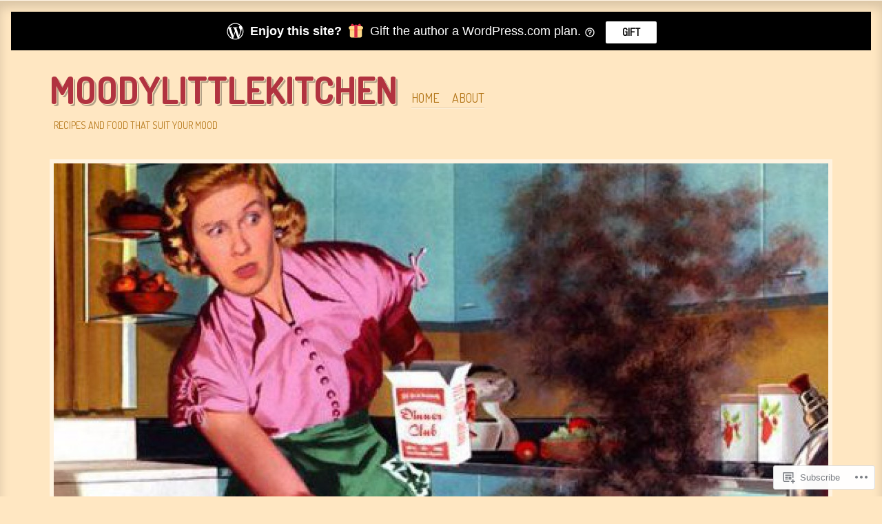

--- FILE ---
content_type: text/html; charset=UTF-8
request_url: https://moodylittlekitchen.com/tag/spice-blend/
body_size: 24778
content:
<!DOCTYPE html>
<!--[if IE 8]>
<html id="ie8" lang="en">
<![endif]-->
<!--[if !(IE 8)]><!-->
<html lang="en">
<!--<![endif]-->
<head>
<meta charset="UTF-8" />
<title>spice blend | moodylittlekitchen</title>
<link rel="profile" href="http://gmpg.org/xfn/11" />
<link rel="pingback" href="https://moodylittlekitchen.com/xmlrpc.php" />
<!--[if lt IE 9]>
<script src="https://s0.wp.com/wp-content/themes/pub/ideation-and-intent/js/html5.js?m=1337795550i" type="text/javascript"></script>
<![endif]-->

<meta name='robots' content='max-image-preview:large' />

<!-- Async WordPress.com Remote Login -->
<script id="wpcom_remote_login_js">
var wpcom_remote_login_extra_auth = '';
function wpcom_remote_login_remove_dom_node_id( element_id ) {
	var dom_node = document.getElementById( element_id );
	if ( dom_node ) { dom_node.parentNode.removeChild( dom_node ); }
}
function wpcom_remote_login_remove_dom_node_classes( class_name ) {
	var dom_nodes = document.querySelectorAll( '.' + class_name );
	for ( var i = 0; i < dom_nodes.length; i++ ) {
		dom_nodes[ i ].parentNode.removeChild( dom_nodes[ i ] );
	}
}
function wpcom_remote_login_final_cleanup() {
	wpcom_remote_login_remove_dom_node_classes( "wpcom_remote_login_msg" );
	wpcom_remote_login_remove_dom_node_id( "wpcom_remote_login_key" );
	wpcom_remote_login_remove_dom_node_id( "wpcom_remote_login_validate" );
	wpcom_remote_login_remove_dom_node_id( "wpcom_remote_login_js" );
	wpcom_remote_login_remove_dom_node_id( "wpcom_request_access_iframe" );
	wpcom_remote_login_remove_dom_node_id( "wpcom_request_access_styles" );
}

// Watch for messages back from the remote login
window.addEventListener( "message", function( e ) {
	if ( e.origin === "https://r-login.wordpress.com" ) {
		var data = {};
		try {
			data = JSON.parse( e.data );
		} catch( e ) {
			wpcom_remote_login_final_cleanup();
			return;
		}

		if ( data.msg === 'LOGIN' ) {
			// Clean up the login check iframe
			wpcom_remote_login_remove_dom_node_id( "wpcom_remote_login_key" );

			var id_regex = new RegExp( /^[0-9]+$/ );
			var token_regex = new RegExp( /^.*|.*|.*$/ );
			if (
				token_regex.test( data.token )
				&& id_regex.test( data.wpcomid )
			) {
				// We have everything we need to ask for a login
				var script = document.createElement( "script" );
				script.setAttribute( "id", "wpcom_remote_login_validate" );
				script.src = '/remote-login.php?wpcom_remote_login=validate'
					+ '&wpcomid=' + data.wpcomid
					+ '&token=' + encodeURIComponent( data.token )
					+ '&host=' + window.location.protocol
					+ '//' + window.location.hostname
					+ '&postid=2285'
					+ '&is_singular=';
				document.body.appendChild( script );
			}

			return;
		}

		// Safari ITP, not logged in, so redirect
		if ( data.msg === 'LOGIN-REDIRECT' ) {
			window.location = 'https://wordpress.com/log-in?redirect_to=' + window.location.href;
			return;
		}

		// Safari ITP, storage access failed, remove the request
		if ( data.msg === 'LOGIN-REMOVE' ) {
			var css_zap = 'html { -webkit-transition: margin-top 1s; transition: margin-top 1s; } /* 9001 */ html { margin-top: 0 !important; } * html body { margin-top: 0 !important; } @media screen and ( max-width: 782px ) { html { margin-top: 0 !important; } * html body { margin-top: 0 !important; } }';
			var style_zap = document.createElement( 'style' );
			style_zap.type = 'text/css';
			style_zap.appendChild( document.createTextNode( css_zap ) );
			document.body.appendChild( style_zap );

			var e = document.getElementById( 'wpcom_request_access_iframe' );
			e.parentNode.removeChild( e );

			document.cookie = 'wordpress_com_login_access=denied; path=/; max-age=31536000';

			return;
		}

		// Safari ITP
		if ( data.msg === 'REQUEST_ACCESS' ) {
			console.log( 'request access: safari' );

			// Check ITP iframe enable/disable knob
			if ( wpcom_remote_login_extra_auth !== 'safari_itp_iframe' ) {
				return;
			}

			// If we are in a "private window" there is no ITP.
			var private_window = false;
			try {
				var opendb = window.openDatabase( null, null, null, null );
			} catch( e ) {
				private_window = true;
			}

			if ( private_window ) {
				console.log( 'private window' );
				return;
			}

			var iframe = document.createElement( 'iframe' );
			iframe.id = 'wpcom_request_access_iframe';
			iframe.setAttribute( 'scrolling', 'no' );
			iframe.setAttribute( 'sandbox', 'allow-storage-access-by-user-activation allow-scripts allow-same-origin allow-top-navigation-by-user-activation' );
			iframe.src = 'https://r-login.wordpress.com/remote-login.php?wpcom_remote_login=request_access&origin=' + encodeURIComponent( data.origin ) + '&wpcomid=' + encodeURIComponent( data.wpcomid );

			var css = 'html { -webkit-transition: margin-top 1s; transition: margin-top 1s; } /* 9001 */ html { margin-top: 46px !important; } * html body { margin-top: 46px !important; } @media screen and ( max-width: 660px ) { html { margin-top: 71px !important; } * html body { margin-top: 71px !important; } #wpcom_request_access_iframe { display: block; height: 71px !important; } } #wpcom_request_access_iframe { border: 0px; height: 46px; position: fixed; top: 0; left: 0; width: 100%; min-width: 100%; z-index: 99999; background: #23282d; } ';

			var style = document.createElement( 'style' );
			style.type = 'text/css';
			style.id = 'wpcom_request_access_styles';
			style.appendChild( document.createTextNode( css ) );
			document.body.appendChild( style );

			document.body.appendChild( iframe );
		}

		if ( data.msg === 'DONE' ) {
			wpcom_remote_login_final_cleanup();
		}
	}
}, false );

// Inject the remote login iframe after the page has had a chance to load
// more critical resources
window.addEventListener( "DOMContentLoaded", function( e ) {
	var iframe = document.createElement( "iframe" );
	iframe.style.display = "none";
	iframe.setAttribute( "scrolling", "no" );
	iframe.setAttribute( "id", "wpcom_remote_login_key" );
	iframe.src = "https://r-login.wordpress.com/remote-login.php"
		+ "?wpcom_remote_login=key"
		+ "&origin=aHR0cHM6Ly9tb29keWxpdHRsZWtpdGNoZW4uY29t"
		+ "&wpcomid=74217342"
		+ "&time=" + Math.floor( Date.now() / 1000 );
	document.body.appendChild( iframe );
}, false );
</script>
<link rel='dns-prefetch' href='//s0.wp.com' />
<link rel='dns-prefetch' href='//fonts-api.wp.com' />
<link rel="alternate" type="application/rss+xml" title="moodylittlekitchen &raquo; Feed" href="https://moodylittlekitchen.com/feed/" />
<link rel="alternate" type="application/rss+xml" title="moodylittlekitchen &raquo; Comments Feed" href="https://moodylittlekitchen.com/comments/feed/" />
<link rel="alternate" type="application/rss+xml" title="moodylittlekitchen &raquo; spice blend Tag Feed" href="https://moodylittlekitchen.com/tag/spice-blend/feed/" />
	<script type="text/javascript">
		/* <![CDATA[ */
		function addLoadEvent(func) {
			var oldonload = window.onload;
			if (typeof window.onload != 'function') {
				window.onload = func;
			} else {
				window.onload = function () {
					oldonload();
					func();
				}
			}
		}
		/* ]]> */
	</script>
	<link crossorigin='anonymous' rel='stylesheet' id='all-css-0-1' href='/wp-content/mu-plugins/likes/jetpack-likes.css?m=1743883414i&cssminify=yes' type='text/css' media='all' />
<style id='wp-emoji-styles-inline-css'>

	img.wp-smiley, img.emoji {
		display: inline !important;
		border: none !important;
		box-shadow: none !important;
		height: 1em !important;
		width: 1em !important;
		margin: 0 0.07em !important;
		vertical-align: -0.1em !important;
		background: none !important;
		padding: 0 !important;
	}
/*# sourceURL=wp-emoji-styles-inline-css */
</style>
<link crossorigin='anonymous' rel='stylesheet' id='all-css-2-1' href='/wp-content/plugins/gutenberg-core/v22.2.0/build/styles/block-library/style.css?m=1764855221i&cssminify=yes' type='text/css' media='all' />
<style id='wp-block-library-inline-css'>
.has-text-align-justify {
	text-align:justify;
}
.has-text-align-justify{text-align:justify;}

/*# sourceURL=wp-block-library-inline-css */
</style><style id='global-styles-inline-css'>
:root{--wp--preset--aspect-ratio--square: 1;--wp--preset--aspect-ratio--4-3: 4/3;--wp--preset--aspect-ratio--3-4: 3/4;--wp--preset--aspect-ratio--3-2: 3/2;--wp--preset--aspect-ratio--2-3: 2/3;--wp--preset--aspect-ratio--16-9: 16/9;--wp--preset--aspect-ratio--9-16: 9/16;--wp--preset--color--black: #000000;--wp--preset--color--cyan-bluish-gray: #abb8c3;--wp--preset--color--white: #ffffff;--wp--preset--color--pale-pink: #f78da7;--wp--preset--color--vivid-red: #cf2e2e;--wp--preset--color--luminous-vivid-orange: #ff6900;--wp--preset--color--luminous-vivid-amber: #fcb900;--wp--preset--color--light-green-cyan: #7bdcb5;--wp--preset--color--vivid-green-cyan: #00d084;--wp--preset--color--pale-cyan-blue: #8ed1fc;--wp--preset--color--vivid-cyan-blue: #0693e3;--wp--preset--color--vivid-purple: #9b51e0;--wp--preset--gradient--vivid-cyan-blue-to-vivid-purple: linear-gradient(135deg,rgb(6,147,227) 0%,rgb(155,81,224) 100%);--wp--preset--gradient--light-green-cyan-to-vivid-green-cyan: linear-gradient(135deg,rgb(122,220,180) 0%,rgb(0,208,130) 100%);--wp--preset--gradient--luminous-vivid-amber-to-luminous-vivid-orange: linear-gradient(135deg,rgb(252,185,0) 0%,rgb(255,105,0) 100%);--wp--preset--gradient--luminous-vivid-orange-to-vivid-red: linear-gradient(135deg,rgb(255,105,0) 0%,rgb(207,46,46) 100%);--wp--preset--gradient--very-light-gray-to-cyan-bluish-gray: linear-gradient(135deg,rgb(238,238,238) 0%,rgb(169,184,195) 100%);--wp--preset--gradient--cool-to-warm-spectrum: linear-gradient(135deg,rgb(74,234,220) 0%,rgb(151,120,209) 20%,rgb(207,42,186) 40%,rgb(238,44,130) 60%,rgb(251,105,98) 80%,rgb(254,248,76) 100%);--wp--preset--gradient--blush-light-purple: linear-gradient(135deg,rgb(255,206,236) 0%,rgb(152,150,240) 100%);--wp--preset--gradient--blush-bordeaux: linear-gradient(135deg,rgb(254,205,165) 0%,rgb(254,45,45) 50%,rgb(107,0,62) 100%);--wp--preset--gradient--luminous-dusk: linear-gradient(135deg,rgb(255,203,112) 0%,rgb(199,81,192) 50%,rgb(65,88,208) 100%);--wp--preset--gradient--pale-ocean: linear-gradient(135deg,rgb(255,245,203) 0%,rgb(182,227,212) 50%,rgb(51,167,181) 100%);--wp--preset--gradient--electric-grass: linear-gradient(135deg,rgb(202,248,128) 0%,rgb(113,206,126) 100%);--wp--preset--gradient--midnight: linear-gradient(135deg,rgb(2,3,129) 0%,rgb(40,116,252) 100%);--wp--preset--font-size--small: 13px;--wp--preset--font-size--medium: 20px;--wp--preset--font-size--large: 36px;--wp--preset--font-size--x-large: 42px;--wp--preset--font-family--albert-sans: 'Albert Sans', sans-serif;--wp--preset--font-family--alegreya: Alegreya, serif;--wp--preset--font-family--arvo: Arvo, serif;--wp--preset--font-family--bodoni-moda: 'Bodoni Moda', serif;--wp--preset--font-family--bricolage-grotesque: 'Bricolage Grotesque', sans-serif;--wp--preset--font-family--cabin: Cabin, sans-serif;--wp--preset--font-family--chivo: Chivo, sans-serif;--wp--preset--font-family--commissioner: Commissioner, sans-serif;--wp--preset--font-family--cormorant: Cormorant, serif;--wp--preset--font-family--courier-prime: 'Courier Prime', monospace;--wp--preset--font-family--crimson-pro: 'Crimson Pro', serif;--wp--preset--font-family--dm-mono: 'DM Mono', monospace;--wp--preset--font-family--dm-sans: 'DM Sans', sans-serif;--wp--preset--font-family--dm-serif-display: 'DM Serif Display', serif;--wp--preset--font-family--domine: Domine, serif;--wp--preset--font-family--eb-garamond: 'EB Garamond', serif;--wp--preset--font-family--epilogue: Epilogue, sans-serif;--wp--preset--font-family--fahkwang: Fahkwang, sans-serif;--wp--preset--font-family--figtree: Figtree, sans-serif;--wp--preset--font-family--fira-sans: 'Fira Sans', sans-serif;--wp--preset--font-family--fjalla-one: 'Fjalla One', sans-serif;--wp--preset--font-family--fraunces: Fraunces, serif;--wp--preset--font-family--gabarito: Gabarito, system-ui;--wp--preset--font-family--ibm-plex-mono: 'IBM Plex Mono', monospace;--wp--preset--font-family--ibm-plex-sans: 'IBM Plex Sans', sans-serif;--wp--preset--font-family--ibarra-real-nova: 'Ibarra Real Nova', serif;--wp--preset--font-family--instrument-serif: 'Instrument Serif', serif;--wp--preset--font-family--inter: Inter, sans-serif;--wp--preset--font-family--josefin-sans: 'Josefin Sans', sans-serif;--wp--preset--font-family--jost: Jost, sans-serif;--wp--preset--font-family--libre-baskerville: 'Libre Baskerville', serif;--wp--preset--font-family--libre-franklin: 'Libre Franklin', sans-serif;--wp--preset--font-family--literata: Literata, serif;--wp--preset--font-family--lora: Lora, serif;--wp--preset--font-family--merriweather: Merriweather, serif;--wp--preset--font-family--montserrat: Montserrat, sans-serif;--wp--preset--font-family--newsreader: Newsreader, serif;--wp--preset--font-family--noto-sans-mono: 'Noto Sans Mono', sans-serif;--wp--preset--font-family--nunito: Nunito, sans-serif;--wp--preset--font-family--open-sans: 'Open Sans', sans-serif;--wp--preset--font-family--overpass: Overpass, sans-serif;--wp--preset--font-family--pt-serif: 'PT Serif', serif;--wp--preset--font-family--petrona: Petrona, serif;--wp--preset--font-family--piazzolla: Piazzolla, serif;--wp--preset--font-family--playfair-display: 'Playfair Display', serif;--wp--preset--font-family--plus-jakarta-sans: 'Plus Jakarta Sans', sans-serif;--wp--preset--font-family--poppins: Poppins, sans-serif;--wp--preset--font-family--raleway: Raleway, sans-serif;--wp--preset--font-family--roboto: Roboto, sans-serif;--wp--preset--font-family--roboto-slab: 'Roboto Slab', serif;--wp--preset--font-family--rubik: Rubik, sans-serif;--wp--preset--font-family--rufina: Rufina, serif;--wp--preset--font-family--sora: Sora, sans-serif;--wp--preset--font-family--source-sans-3: 'Source Sans 3', sans-serif;--wp--preset--font-family--source-serif-4: 'Source Serif 4', serif;--wp--preset--font-family--space-mono: 'Space Mono', monospace;--wp--preset--font-family--syne: Syne, sans-serif;--wp--preset--font-family--texturina: Texturina, serif;--wp--preset--font-family--urbanist: Urbanist, sans-serif;--wp--preset--font-family--work-sans: 'Work Sans', sans-serif;--wp--preset--spacing--20: 0.44rem;--wp--preset--spacing--30: 0.67rem;--wp--preset--spacing--40: 1rem;--wp--preset--spacing--50: 1.5rem;--wp--preset--spacing--60: 2.25rem;--wp--preset--spacing--70: 3.38rem;--wp--preset--spacing--80: 5.06rem;--wp--preset--shadow--natural: 6px 6px 9px rgba(0, 0, 0, 0.2);--wp--preset--shadow--deep: 12px 12px 50px rgba(0, 0, 0, 0.4);--wp--preset--shadow--sharp: 6px 6px 0px rgba(0, 0, 0, 0.2);--wp--preset--shadow--outlined: 6px 6px 0px -3px rgb(255, 255, 255), 6px 6px rgb(0, 0, 0);--wp--preset--shadow--crisp: 6px 6px 0px rgb(0, 0, 0);}:where(.is-layout-flex){gap: 0.5em;}:where(.is-layout-grid){gap: 0.5em;}body .is-layout-flex{display: flex;}.is-layout-flex{flex-wrap: wrap;align-items: center;}.is-layout-flex > :is(*, div){margin: 0;}body .is-layout-grid{display: grid;}.is-layout-grid > :is(*, div){margin: 0;}:where(.wp-block-columns.is-layout-flex){gap: 2em;}:where(.wp-block-columns.is-layout-grid){gap: 2em;}:where(.wp-block-post-template.is-layout-flex){gap: 1.25em;}:where(.wp-block-post-template.is-layout-grid){gap: 1.25em;}.has-black-color{color: var(--wp--preset--color--black) !important;}.has-cyan-bluish-gray-color{color: var(--wp--preset--color--cyan-bluish-gray) !important;}.has-white-color{color: var(--wp--preset--color--white) !important;}.has-pale-pink-color{color: var(--wp--preset--color--pale-pink) !important;}.has-vivid-red-color{color: var(--wp--preset--color--vivid-red) !important;}.has-luminous-vivid-orange-color{color: var(--wp--preset--color--luminous-vivid-orange) !important;}.has-luminous-vivid-amber-color{color: var(--wp--preset--color--luminous-vivid-amber) !important;}.has-light-green-cyan-color{color: var(--wp--preset--color--light-green-cyan) !important;}.has-vivid-green-cyan-color{color: var(--wp--preset--color--vivid-green-cyan) !important;}.has-pale-cyan-blue-color{color: var(--wp--preset--color--pale-cyan-blue) !important;}.has-vivid-cyan-blue-color{color: var(--wp--preset--color--vivid-cyan-blue) !important;}.has-vivid-purple-color{color: var(--wp--preset--color--vivid-purple) !important;}.has-black-background-color{background-color: var(--wp--preset--color--black) !important;}.has-cyan-bluish-gray-background-color{background-color: var(--wp--preset--color--cyan-bluish-gray) !important;}.has-white-background-color{background-color: var(--wp--preset--color--white) !important;}.has-pale-pink-background-color{background-color: var(--wp--preset--color--pale-pink) !important;}.has-vivid-red-background-color{background-color: var(--wp--preset--color--vivid-red) !important;}.has-luminous-vivid-orange-background-color{background-color: var(--wp--preset--color--luminous-vivid-orange) !important;}.has-luminous-vivid-amber-background-color{background-color: var(--wp--preset--color--luminous-vivid-amber) !important;}.has-light-green-cyan-background-color{background-color: var(--wp--preset--color--light-green-cyan) !important;}.has-vivid-green-cyan-background-color{background-color: var(--wp--preset--color--vivid-green-cyan) !important;}.has-pale-cyan-blue-background-color{background-color: var(--wp--preset--color--pale-cyan-blue) !important;}.has-vivid-cyan-blue-background-color{background-color: var(--wp--preset--color--vivid-cyan-blue) !important;}.has-vivid-purple-background-color{background-color: var(--wp--preset--color--vivid-purple) !important;}.has-black-border-color{border-color: var(--wp--preset--color--black) !important;}.has-cyan-bluish-gray-border-color{border-color: var(--wp--preset--color--cyan-bluish-gray) !important;}.has-white-border-color{border-color: var(--wp--preset--color--white) !important;}.has-pale-pink-border-color{border-color: var(--wp--preset--color--pale-pink) !important;}.has-vivid-red-border-color{border-color: var(--wp--preset--color--vivid-red) !important;}.has-luminous-vivid-orange-border-color{border-color: var(--wp--preset--color--luminous-vivid-orange) !important;}.has-luminous-vivid-amber-border-color{border-color: var(--wp--preset--color--luminous-vivid-amber) !important;}.has-light-green-cyan-border-color{border-color: var(--wp--preset--color--light-green-cyan) !important;}.has-vivid-green-cyan-border-color{border-color: var(--wp--preset--color--vivid-green-cyan) !important;}.has-pale-cyan-blue-border-color{border-color: var(--wp--preset--color--pale-cyan-blue) !important;}.has-vivid-cyan-blue-border-color{border-color: var(--wp--preset--color--vivid-cyan-blue) !important;}.has-vivid-purple-border-color{border-color: var(--wp--preset--color--vivid-purple) !important;}.has-vivid-cyan-blue-to-vivid-purple-gradient-background{background: var(--wp--preset--gradient--vivid-cyan-blue-to-vivid-purple) !important;}.has-light-green-cyan-to-vivid-green-cyan-gradient-background{background: var(--wp--preset--gradient--light-green-cyan-to-vivid-green-cyan) !important;}.has-luminous-vivid-amber-to-luminous-vivid-orange-gradient-background{background: var(--wp--preset--gradient--luminous-vivid-amber-to-luminous-vivid-orange) !important;}.has-luminous-vivid-orange-to-vivid-red-gradient-background{background: var(--wp--preset--gradient--luminous-vivid-orange-to-vivid-red) !important;}.has-very-light-gray-to-cyan-bluish-gray-gradient-background{background: var(--wp--preset--gradient--very-light-gray-to-cyan-bluish-gray) !important;}.has-cool-to-warm-spectrum-gradient-background{background: var(--wp--preset--gradient--cool-to-warm-spectrum) !important;}.has-blush-light-purple-gradient-background{background: var(--wp--preset--gradient--blush-light-purple) !important;}.has-blush-bordeaux-gradient-background{background: var(--wp--preset--gradient--blush-bordeaux) !important;}.has-luminous-dusk-gradient-background{background: var(--wp--preset--gradient--luminous-dusk) !important;}.has-pale-ocean-gradient-background{background: var(--wp--preset--gradient--pale-ocean) !important;}.has-electric-grass-gradient-background{background: var(--wp--preset--gradient--electric-grass) !important;}.has-midnight-gradient-background{background: var(--wp--preset--gradient--midnight) !important;}.has-small-font-size{font-size: var(--wp--preset--font-size--small) !important;}.has-medium-font-size{font-size: var(--wp--preset--font-size--medium) !important;}.has-large-font-size{font-size: var(--wp--preset--font-size--large) !important;}.has-x-large-font-size{font-size: var(--wp--preset--font-size--x-large) !important;}.has-albert-sans-font-family{font-family: var(--wp--preset--font-family--albert-sans) !important;}.has-alegreya-font-family{font-family: var(--wp--preset--font-family--alegreya) !important;}.has-arvo-font-family{font-family: var(--wp--preset--font-family--arvo) !important;}.has-bodoni-moda-font-family{font-family: var(--wp--preset--font-family--bodoni-moda) !important;}.has-bricolage-grotesque-font-family{font-family: var(--wp--preset--font-family--bricolage-grotesque) !important;}.has-cabin-font-family{font-family: var(--wp--preset--font-family--cabin) !important;}.has-chivo-font-family{font-family: var(--wp--preset--font-family--chivo) !important;}.has-commissioner-font-family{font-family: var(--wp--preset--font-family--commissioner) !important;}.has-cormorant-font-family{font-family: var(--wp--preset--font-family--cormorant) !important;}.has-courier-prime-font-family{font-family: var(--wp--preset--font-family--courier-prime) !important;}.has-crimson-pro-font-family{font-family: var(--wp--preset--font-family--crimson-pro) !important;}.has-dm-mono-font-family{font-family: var(--wp--preset--font-family--dm-mono) !important;}.has-dm-sans-font-family{font-family: var(--wp--preset--font-family--dm-sans) !important;}.has-dm-serif-display-font-family{font-family: var(--wp--preset--font-family--dm-serif-display) !important;}.has-domine-font-family{font-family: var(--wp--preset--font-family--domine) !important;}.has-eb-garamond-font-family{font-family: var(--wp--preset--font-family--eb-garamond) !important;}.has-epilogue-font-family{font-family: var(--wp--preset--font-family--epilogue) !important;}.has-fahkwang-font-family{font-family: var(--wp--preset--font-family--fahkwang) !important;}.has-figtree-font-family{font-family: var(--wp--preset--font-family--figtree) !important;}.has-fira-sans-font-family{font-family: var(--wp--preset--font-family--fira-sans) !important;}.has-fjalla-one-font-family{font-family: var(--wp--preset--font-family--fjalla-one) !important;}.has-fraunces-font-family{font-family: var(--wp--preset--font-family--fraunces) !important;}.has-gabarito-font-family{font-family: var(--wp--preset--font-family--gabarito) !important;}.has-ibm-plex-mono-font-family{font-family: var(--wp--preset--font-family--ibm-plex-mono) !important;}.has-ibm-plex-sans-font-family{font-family: var(--wp--preset--font-family--ibm-plex-sans) !important;}.has-ibarra-real-nova-font-family{font-family: var(--wp--preset--font-family--ibarra-real-nova) !important;}.has-instrument-serif-font-family{font-family: var(--wp--preset--font-family--instrument-serif) !important;}.has-inter-font-family{font-family: var(--wp--preset--font-family--inter) !important;}.has-josefin-sans-font-family{font-family: var(--wp--preset--font-family--josefin-sans) !important;}.has-jost-font-family{font-family: var(--wp--preset--font-family--jost) !important;}.has-libre-baskerville-font-family{font-family: var(--wp--preset--font-family--libre-baskerville) !important;}.has-libre-franklin-font-family{font-family: var(--wp--preset--font-family--libre-franklin) !important;}.has-literata-font-family{font-family: var(--wp--preset--font-family--literata) !important;}.has-lora-font-family{font-family: var(--wp--preset--font-family--lora) !important;}.has-merriweather-font-family{font-family: var(--wp--preset--font-family--merriweather) !important;}.has-montserrat-font-family{font-family: var(--wp--preset--font-family--montserrat) !important;}.has-newsreader-font-family{font-family: var(--wp--preset--font-family--newsreader) !important;}.has-noto-sans-mono-font-family{font-family: var(--wp--preset--font-family--noto-sans-mono) !important;}.has-nunito-font-family{font-family: var(--wp--preset--font-family--nunito) !important;}.has-open-sans-font-family{font-family: var(--wp--preset--font-family--open-sans) !important;}.has-overpass-font-family{font-family: var(--wp--preset--font-family--overpass) !important;}.has-pt-serif-font-family{font-family: var(--wp--preset--font-family--pt-serif) !important;}.has-petrona-font-family{font-family: var(--wp--preset--font-family--petrona) !important;}.has-piazzolla-font-family{font-family: var(--wp--preset--font-family--piazzolla) !important;}.has-playfair-display-font-family{font-family: var(--wp--preset--font-family--playfair-display) !important;}.has-plus-jakarta-sans-font-family{font-family: var(--wp--preset--font-family--plus-jakarta-sans) !important;}.has-poppins-font-family{font-family: var(--wp--preset--font-family--poppins) !important;}.has-raleway-font-family{font-family: var(--wp--preset--font-family--raleway) !important;}.has-roboto-font-family{font-family: var(--wp--preset--font-family--roboto) !important;}.has-roboto-slab-font-family{font-family: var(--wp--preset--font-family--roboto-slab) !important;}.has-rubik-font-family{font-family: var(--wp--preset--font-family--rubik) !important;}.has-rufina-font-family{font-family: var(--wp--preset--font-family--rufina) !important;}.has-sora-font-family{font-family: var(--wp--preset--font-family--sora) !important;}.has-source-sans-3-font-family{font-family: var(--wp--preset--font-family--source-sans-3) !important;}.has-source-serif-4-font-family{font-family: var(--wp--preset--font-family--source-serif-4) !important;}.has-space-mono-font-family{font-family: var(--wp--preset--font-family--space-mono) !important;}.has-syne-font-family{font-family: var(--wp--preset--font-family--syne) !important;}.has-texturina-font-family{font-family: var(--wp--preset--font-family--texturina) !important;}.has-urbanist-font-family{font-family: var(--wp--preset--font-family--urbanist) !important;}.has-work-sans-font-family{font-family: var(--wp--preset--font-family--work-sans) !important;}
/*# sourceURL=global-styles-inline-css */
</style>

<style id='classic-theme-styles-inline-css'>
/*! This file is auto-generated */
.wp-block-button__link{color:#fff;background-color:#32373c;border-radius:9999px;box-shadow:none;text-decoration:none;padding:calc(.667em + 2px) calc(1.333em + 2px);font-size:1.125em}.wp-block-file__button{background:#32373c;color:#fff;text-decoration:none}
/*# sourceURL=/wp-includes/css/classic-themes.min.css */
</style>
<link crossorigin='anonymous' rel='stylesheet' id='all-css-4-1' href='/_static/??-eJx9jtkKAjEMRX/INNQZXB7Eb+kSNNqNSevg31sZGAXBlzzce84lOBdwOVVKFUtoF06CLtuQ3V1wq/RBaRCOJRBM9FAjepa6EiD1GUg5kQ1+DcUGn62Jeh6LqW8ikmdDgWLH/mlz6Q5YWyYSgX4jtwj12kX58ZYYS7PInkzlnMAkD7zU64/neNL7Ue+OwzBsby9LrVu7&cssminify=yes' type='text/css' media='all' />
<link rel='stylesheet' id='ideation-Abel-css' href='https://fonts-api.wp.com/css?family=Abel%3A400%2C700&#038;ver=20120521' media='all' />
<link rel='stylesheet' id='ideation-dosis-css' href='https://fonts-api.wp.com/css?family=Dosis%3A400%2C700&#038;ver=20120521' media='all' />
<link crossorigin='anonymous' rel='stylesheet' id='all-css-8-1' href='/_static/??-eJx9zEEKwjAQheELOQ6FSHUhPUuaTuNIMhOaCeLtW3VjQdy9f/E9fBQIKkZimBuU1CJLxYXGpHGbEUP9zuOWB/yNIikkDd5YZRcwJ8/LP8oys7A90W6UqWJpI/JEH+1lAn6T18WQr507XZw79527r3jPRyo=&cssminify=yes' type='text/css' media='all' />
<style id='jetpack-global-styles-frontend-style-inline-css'>
:root { --font-headings: unset; --font-base: unset; --font-headings-default: -apple-system,BlinkMacSystemFont,"Segoe UI",Roboto,Oxygen-Sans,Ubuntu,Cantarell,"Helvetica Neue",sans-serif; --font-base-default: -apple-system,BlinkMacSystemFont,"Segoe UI",Roboto,Oxygen-Sans,Ubuntu,Cantarell,"Helvetica Neue",sans-serif;}
/*# sourceURL=jetpack-global-styles-frontend-style-inline-css */
</style>
<link crossorigin='anonymous' rel='stylesheet' id='all-css-10-1' href='/_static/??-eJyNjcsKAjEMRX/IGtQZBxfip0hMS9sxTYppGfx7H7gRN+7ugcs5sFRHKi1Ig9Jd5R6zGMyhVaTrh8G6QFHfORhYwlvw6P39PbPENZmt4G/ROQuBKWVkxxrVvuBH1lIoz2waILJekF+HUzlupnG3nQ77YZwfuRJIaQ==&cssminify=yes' type='text/css' media='all' />
<script type="text/javascript" id="wpcom-actionbar-placeholder-js-extra">
/* <![CDATA[ */
var actionbardata = {"siteID":"74217342","postID":"0","siteURL":"https://moodylittlekitchen.com","xhrURL":"https://moodylittlekitchen.com/wp-admin/admin-ajax.php","nonce":"49b2c6b157","isLoggedIn":"","statusMessage":"","subsEmailDefault":"instantly","proxyScriptUrl":"https://s0.wp.com/wp-content/js/wpcom-proxy-request.js?m=1513050504i&amp;ver=20211021","i18n":{"followedText":"New posts from this site will now appear in your \u003Ca href=\"https://wordpress.com/reader\"\u003EReader\u003C/a\u003E","foldBar":"Collapse this bar","unfoldBar":"Expand this bar","shortLinkCopied":"Shortlink copied to clipboard."}};
//# sourceURL=wpcom-actionbar-placeholder-js-extra
/* ]]> */
</script>
<script type="text/javascript" id="jetpack-mu-wpcom-settings-js-before">
/* <![CDATA[ */
var JETPACK_MU_WPCOM_SETTINGS = {"assetsUrl":"https://s0.wp.com/wp-content/mu-plugins/jetpack-mu-wpcom-plugin/sun/jetpack_vendor/automattic/jetpack-mu-wpcom/src/build/"};
//# sourceURL=jetpack-mu-wpcom-settings-js-before
/* ]]> */
</script>
<script crossorigin='anonymous' type='text/javascript'  src='/_static/??-eJzTLy/QTc7PK0nNK9HPKtYvyinRLSjKr6jUyyrW0QfKZeYl55SmpBaDJLMKS1OLKqGUXm5mHkFFurmZ6UWJJalQxfa5tobmRgamxgZmFpZZACbyLJI='></script>
<script type="text/javascript" id="rlt-proxy-js-after">
/* <![CDATA[ */
	rltInitialize( {"token":null,"iframeOrigins":["https:\/\/widgets.wp.com"]} );
//# sourceURL=rlt-proxy-js-after
/* ]]> */
</script>
<link rel="EditURI" type="application/rsd+xml" title="RSD" href="https://moodylittlekitchen.wordpress.com/xmlrpc.php?rsd" />
<meta name="generator" content="WordPress.com" />

<!-- Jetpack Open Graph Tags -->
<meta property="og:type" content="website" />
<meta property="og:title" content="spice blend &#8211; moodylittlekitchen" />
<meta property="og:url" content="https://moodylittlekitchen.com/tag/spice-blend/" />
<meta property="og:site_name" content="moodylittlekitchen" />
<meta property="og:image" content="https://moodylittlekitchen.com/wp-content/uploads/2018/02/cropped-cropped-cropped-steph-kitchen-pic-e14100739478991.jpg?w=200" />
<meta property="og:image:width" content="200" />
<meta property="og:image:height" content="200" />
<meta property="og:image:alt" content="" />
<meta property="og:locale" content="en_US" />
<meta name="twitter:creator" content="@moodylilkitchen" />
<meta name="twitter:site" content="@moodylilkitchen" />

<!-- End Jetpack Open Graph Tags -->
<link rel='openid.server' href='https://moodylittlekitchen.com/?openidserver=1' />
<link rel='openid.delegate' href='https://moodylittlekitchen.com/' />
<link rel="search" type="application/opensearchdescription+xml" href="https://moodylittlekitchen.com/osd.xml" title="moodylittlekitchen" />
<link rel="search" type="application/opensearchdescription+xml" href="https://s1.wp.com/opensearch.xml" title="WordPress.com" />
<meta name="theme-color" content="#FFE7C2" />
<style>
.site-title a {
	text-shadow: 1px 1px 0px #FFE7C2, 3px 3px 0px rgba( 0, 0, 0, 0.3 ) !important;
}
</style>
		<style type="text/css">
			.recentcomments a {
				display: inline !important;
				padding: 0 !important;
				margin: 0 !important;
			}

			table.recentcommentsavatartop img.avatar, table.recentcommentsavatarend img.avatar {
				border: 0px;
				margin: 0;
			}

			table.recentcommentsavatartop a, table.recentcommentsavatarend a {
				border: 0px !important;
				background-color: transparent !important;
			}

			td.recentcommentsavatarend, td.recentcommentsavatartop {
				padding: 0px 0px 1px 0px;
				margin: 0px;
			}

			td.recentcommentstextend {
				border: none !important;
				padding: 0px 0px 2px 10px;
			}

			.rtl td.recentcommentstextend {
				padding: 0px 10px 2px 0px;
			}

			td.recentcommentstexttop {
				border: none;
				padding: 0px 0px 0px 10px;
			}

			.rtl td.recentcommentstexttop {
				padding: 0px 10px 0px 0px;
			}
		</style>
		<meta name="description" content="Posts about spice blend written by moodylittlekitchen" />
<style type="text/css" id="custom-background-css">
body.custom-background { background-color: #FFE7C2; }
</style>
	<style type="text/css" id="custom-colors-css">#infinite-handle span { color: #fff;}
#infinite-handle span:before { color: #fff;}
body { background-color: #FFE7C2;}
.site-description { color: #B6781A;}
.main-navigation a { color: #B6781A;}
.main-navigation li:hover > a, .main-navigation li.current_page_item > a, .main-navigation li.current_page_ancestor > a, .main-navigation li.current-menu-item a { color: #1E1000;}
.site-footer, .site-footer a { color: #B6781A;}
.main-navigation ul ul a { color: #CA861F;}
.main-navigation ul ul a:hover { color: #704709;}
a { color: #AD5300;}
.entry-title, .entry-title a { color: #AD5300;}
permalink { color: #AD5300;}
.button, .button:visited, button, html input[type="button"], input[type="reset"], input[type="submit"] { background: #AD5300;}
.comment-author-name, .comment-author-name a { color: #AD5300;}
.comment-reply-link { color: #AD5300;}
.rss-date { color: #AD5300;}
.entry-date { color: #AD5300;}
.read-more, .read-more:visited { background: #AD5300;}
.tag-links a:hover { color: #AD5300;}
.page-title { color: #AD5300;}
.image-title { color: #AD5300;}
.entry-navigation a { background: #AD5300;}
#secondary .milestone-header .event { color: #AD5300;}
#infinite-handle span { background: #AD5300;}
#infinite-handle span { border-color: #AD5300;}
.site-title, .site-title a { color: #B13340;}
.widget a { color: #C3431D;}
.entry-comment-link { color: #C3431D;}
#flickr_badge_wrapper a:hover, #flickr_badge_wrapper a:link, #flickr_badge_wrapper a:active, #flickr_badge_wrapper a:visited { color: #C3431D;}
#secondary .milestone-header .date { color: #C3431D;}
.entry .avatar  { border-color: #E8724E;}
</style>
<link rel="icon" href="https://moodylittlekitchen.com/wp-content/uploads/2018/02/cropped-cropped-cropped-steph-kitchen-pic-e14100739478991.jpg?w=32" sizes="32x32" />
<link rel="icon" href="https://moodylittlekitchen.com/wp-content/uploads/2018/02/cropped-cropped-cropped-steph-kitchen-pic-e14100739478991.jpg?w=192" sizes="192x192" />
<link rel="apple-touch-icon" href="https://moodylittlekitchen.com/wp-content/uploads/2018/02/cropped-cropped-cropped-steph-kitchen-pic-e14100739478991.jpg?w=180" />
<meta name="msapplication-TileImage" content="https://moodylittlekitchen.com/wp-content/uploads/2018/02/cropped-cropped-cropped-steph-kitchen-pic-e14100739478991.jpg?w=270" />
			<link rel="stylesheet" id="custom-css-css" type="text/css" href="https://s0.wp.com/?custom-css=1&#038;csblog=51pjU&#038;cscache=6&#038;csrev=22" />
			<link crossorigin='anonymous' rel='stylesheet' id='all-css-0-3' href='/_static/??-eJyljMEKwjAQRH/IuBQLtQfxW9JkXVKTTchuKP69EUXFq6eZecwMbMW4zIqssMRMpsRGgQUoXDQwmcUyYwUnv2jf0Q6+5qm9xytqse76yiCNIWXfIgpswRNq11x9qShiShY1Twyit4h/PveaWqo2fdzj8ZxOwzSOh3mejsN6BySyXZQ=&cssminify=yes' type='text/css' media='all' />
</head>

<body class="archive tag tag-spice-blend tag-2916577 custom-background wp-theme-pubideation-and-intent customizer-styles-applied column-3 jetpack-reblog-enabled custom-colors">
<div id="page" class="hfeed site">

	
	<header id="masthead" class="site-header" role="banner">
		<hgroup>
			<h1 class="site-title"><a href="https://moodylittlekitchen.com/" title="moodylittlekitchen" rel="home">moodylittlekitchen</a></h1>
			<h2 class="site-description">Recipes and Food that suit your mood</h2>
		</hgroup>

		<nav role="navigation" class="site-navigation main-navigation">
			<h1 class="assistive-text">Menu</h1>
			<div class="assistive-text skip-link"><a href="#content" title="Skip to content">Skip to content</a></div>
			<div class="menu"><ul>
<li ><a href="https://moodylittlekitchen.com/">Home</a></li><li class="page_item page-item-1"><a href="https://moodylittlekitchen.com/about/">About</a></li>
</ul></div>
		</nav>

					<a class="custom-header-image" href="https://moodylittlekitchen.com/" title="moodylittlekitchen" rel="home"><img src="https://moodylittlekitchen.com/wp-content/uploads/2014/09/cropped-cropped-steph-kitchen-pic-e14100739478991.jpg" width="1124" height="624" alt="" /></a>
			</header><!-- #masthead .site-header -->

	<div class="site-main">
		<section id="primary" class="site-content">
			<div id="content" role="main">

			
				<header class="page-header">
					<h1 class="page-title">
						Tag Archives: <span>spice blend</span>					</h1>
									</header>

				
								
					
<article id="post-2285" class="post-short post-2285 post type-post status-publish format-standard has-post-thumbnail hentry category-breakfast category-brunch category-flavour-booster category-food-prep category-gingerbread category-quick-2 category-quick category-uncategorized tag-gingerbread tag-holidays tag-homemade tag-spice-blend entry has-featured-image">

	<h1 class="entry-title"><a href="https://moodylittlekitchen.com/2019/11/30/mood-prepared-gingerbread-spice/" rel="bookmark">Mood: Prepared! Gingerbread&nbsp;Spice</a></h1>
				<a class="permalink featured-image-permalink" href="https://moodylittlekitchen.com/2019/11/30/mood-prepared-gingerbread-spice/" title="8:57 pm" rel="bookmark"><img width="96" height="47" src="https://moodylittlekitchen.com/wp-content/uploads/2019/11/img_9361-1.jpg?w=96&amp;h=47&amp;crop=1" class="attachment-ideation-thumbnail-rectangle size-ideation-thumbnail-rectangle wp-post-image" alt="" decoding="async" srcset="https://moodylittlekitchen.com/wp-content/uploads/2019/11/img_9361-1.jpg?w=96&amp;h=47&amp;crop=1 96w, https://moodylittlekitchen.com/wp-content/uploads/2019/11/img_9361-1.jpg?w=192&amp;h=94&amp;crop=1 192w, https://moodylittlekitchen.com/wp-content/uploads/2019/11/img_9361-1.jpg?w=150&amp;h=73&amp;crop=1 150w" sizes="(max-width: 96px) 100vw, 96px" data-attachment-id="2318" data-permalink="https://moodylittlekitchen.com/2019/11/30/mood-prepared-gingerbread-spice/img_9361-1/#main" data-orig-file="https://moodylittlekitchen.com/wp-content/uploads/2019/11/img_9361-1.jpg" data-orig-size="3024,4032" data-comments-opened="1" data-image-meta="{&quot;aperture&quot;:&quot;1.8&quot;,&quot;credit&quot;:&quot;&quot;,&quot;camera&quot;:&quot;iPhone 8&quot;,&quot;caption&quot;:&quot;&quot;,&quot;created_timestamp&quot;:&quot;1575124025&quot;,&quot;copyright&quot;:&quot;&quot;,&quot;focal_length&quot;:&quot;3.99&quot;,&quot;iso&quot;:&quot;40&quot;,&quot;shutter_speed&quot;:&quot;0.033333333333333&quot;,&quot;title&quot;:&quot;&quot;,&quot;orientation&quot;:&quot;1&quot;}" data-image-title="img_9361-1" data-image-description="" data-image-caption="" data-medium-file="https://moodylittlekitchen.com/wp-content/uploads/2019/11/img_9361-1.jpg?w=225" data-large-file="https://moodylittlekitchen.com/wp-content/uploads/2019/11/img_9361-1.jpg?w=388" /></a>
	
	<footer class="entry-meta">

		<a class="permalink" href="https://moodylittlekitchen.com/2019/11/30/mood-prepared-gingerbread-spice/" title="8:57 pm" rel="bookmark"><time class="entry-date" datetime="2019-11-30T20:57:38-08:00" pubdate>November 30, 2019</time></a>

		<span class="tags-links"><a href="https://moodylittlekitchen.com/tag/gingerbread/" rel="tag">Gingerbread</a> <a href="https://moodylittlekitchen.com/tag/holidays/" rel="tag">Holidays</a> <a href="https://moodylittlekitchen.com/tag/homemade/" rel="tag">homemade</a> <a href="https://moodylittlekitchen.com/tag/spice-blend/" rel="tag">spice blend</a></span>
					<a href="https://moodylittlekitchen.com/2019/11/30/mood-prepared-gingerbread-spice/#respond" class="comment-icon" >Leave a comment</a>		
		
	</footer><!-- .entry-meta -->

</article><!-- #post-2285 -->
				
					<nav role="navigation" id="nav-below" class="site-navigation paging-navigation entry-navigation">
		<h1 class="assistive-text">Post navigation</h1>

	
	</nav><!-- #nav-below -->
	
			
			</div><!-- #content -->
		</section><!-- #primary .site-content -->


<div id="sidebar-gallery" class="sidebar sidebar-gallery" role="complementary">
	<h1 class="widget-title">Photos</h1>

	
		<aside class="ideation-gallery">

			
				<div class="ideation-gallery-row four-images">
				
					<a href="https://moodylittlekitchen.com/2017/01/16/moodexcited-easy-sundried-tomato-pesto/">
						<img width="52" height="52" src="https://moodylittlekitchen.com/wp-content/uploads/2017/01/img_4134.jpg?w=52&amp;h=52&amp;crop=1" class="attachment-ideation-thumbnail-square size-ideation-thumbnail-square" alt="" decoding="async" loading="lazy" srcset="https://moodylittlekitchen.com/wp-content/uploads/2017/01/img_4134.jpg?w=52&amp;h=52&amp;crop=1 52w, https://moodylittlekitchen.com/wp-content/uploads/2017/01/img_4134.jpg?w=104&amp;h=104&amp;crop=1 104w" sizes="(max-width: 52px) 100vw, 52px" data-attachment-id="1776" data-permalink="https://moodylittlekitchen.com/2017/01/16/moodexcited-easy-sundried-tomato-pesto/img_4134/#main" data-orig-file="https://moodylittlekitchen.com/wp-content/uploads/2017/01/img_4134.jpg" data-orig-size="2448,3264" data-comments-opened="1" data-image-meta="{&quot;aperture&quot;:&quot;2.2&quot;,&quot;credit&quot;:&quot;&quot;,&quot;camera&quot;:&quot;iPhone 6&quot;,&quot;caption&quot;:&quot;&quot;,&quot;created_timestamp&quot;:&quot;1473249749&quot;,&quot;copyright&quot;:&quot;&quot;,&quot;focal_length&quot;:&quot;4.15&quot;,&quot;iso&quot;:&quot;32&quot;,&quot;shutter_speed&quot;:&quot;0.016666666666667&quot;,&quot;title&quot;:&quot;&quot;,&quot;orientation&quot;:&quot;1&quot;}" data-image-title="img_4134" data-image-description="" data-image-caption="&lt;p&gt;Simple Ingredients&lt;/p&gt;
" data-medium-file="https://moodylittlekitchen.com/wp-content/uploads/2017/01/img_4134.jpg?w=225" data-large-file="https://moodylittlekitchen.com/wp-content/uploads/2017/01/img_4134.jpg?w=388" />					</a>

				
					<a href="https://moodylittlekitchen.com/2017/01/16/moodexcited-easy-sundried-tomato-pesto/">
						<img width="52" height="52" src="https://moodylittlekitchen.com/wp-content/uploads/2017/01/img_4136.jpg?w=52&amp;h=52&amp;crop=1" class="attachment-ideation-thumbnail-square size-ideation-thumbnail-square" alt="" decoding="async" loading="lazy" srcset="https://moodylittlekitchen.com/wp-content/uploads/2017/01/img_4136.jpg?w=52&amp;h=52&amp;crop=1 52w, https://moodylittlekitchen.com/wp-content/uploads/2017/01/img_4136.jpg?w=104&amp;h=104&amp;crop=1 104w" sizes="(max-width: 52px) 100vw, 52px" data-attachment-id="1777" data-permalink="https://moodylittlekitchen.com/2017/01/16/moodexcited-easy-sundried-tomato-pesto/img_4136/#main" data-orig-file="https://moodylittlekitchen.com/wp-content/uploads/2017/01/img_4136.jpg" data-orig-size="3264,2448" data-comments-opened="1" data-image-meta="{&quot;aperture&quot;:&quot;2.2&quot;,&quot;credit&quot;:&quot;&quot;,&quot;camera&quot;:&quot;iPhone 6&quot;,&quot;caption&quot;:&quot;&quot;,&quot;created_timestamp&quot;:&quot;1473249833&quot;,&quot;copyright&quot;:&quot;&quot;,&quot;focal_length&quot;:&quot;4.15&quot;,&quot;iso&quot;:&quot;32&quot;,&quot;shutter_speed&quot;:&quot;0.016666666666667&quot;,&quot;title&quot;:&quot;&quot;,&quot;orientation&quot;:&quot;1&quot;}" data-image-title="img_4136" data-image-description="" data-image-caption="&lt;p&gt;Chopped Sundried Tomatoes and Oil&lt;/p&gt;
" data-medium-file="https://moodylittlekitchen.com/wp-content/uploads/2017/01/img_4136.jpg?w=300" data-large-file="https://moodylittlekitchen.com/wp-content/uploads/2017/01/img_4136.jpg?w=388" />					</a>

				
					<a href="https://moodylittlekitchen.com/2017/01/16/moodexcited-easy-sundried-tomato-pesto/">
						<img width="52" height="52" src="https://moodylittlekitchen.com/wp-content/uploads/2017/01/img_4137.jpg?w=52&amp;h=52&amp;crop=1" class="attachment-ideation-thumbnail-square size-ideation-thumbnail-square" alt="" decoding="async" loading="lazy" srcset="https://moodylittlekitchen.com/wp-content/uploads/2017/01/img_4137.jpg?w=52&amp;h=52&amp;crop=1 52w, https://moodylittlekitchen.com/wp-content/uploads/2017/01/img_4137.jpg?w=104&amp;h=104&amp;crop=1 104w" sizes="(max-width: 52px) 100vw, 52px" data-attachment-id="1778" data-permalink="https://moodylittlekitchen.com/2017/01/16/moodexcited-easy-sundried-tomato-pesto/img_4137/#main" data-orig-file="https://moodylittlekitchen.com/wp-content/uploads/2017/01/img_4137.jpg" data-orig-size="2448,3264" data-comments-opened="1" data-image-meta="{&quot;aperture&quot;:&quot;2.2&quot;,&quot;credit&quot;:&quot;&quot;,&quot;camera&quot;:&quot;iPhone 6&quot;,&quot;caption&quot;:&quot;&quot;,&quot;created_timestamp&quot;:&quot;1473249841&quot;,&quot;copyright&quot;:&quot;&quot;,&quot;focal_length&quot;:&quot;4.15&quot;,&quot;iso&quot;:&quot;40&quot;,&quot;shutter_speed&quot;:&quot;0.016666666666667&quot;,&quot;title&quot;:&quot;&quot;,&quot;orientation&quot;:&quot;1&quot;}" data-image-title="img_4137" data-image-description="" data-image-caption="" data-medium-file="https://moodylittlekitchen.com/wp-content/uploads/2017/01/img_4137.jpg?w=225" data-large-file="https://moodylittlekitchen.com/wp-content/uploads/2017/01/img_4137.jpg?w=388" />					</a>

				
					<a href="https://moodylittlekitchen.com/2017/01/16/moodexcited-easy-sundried-tomato-pesto/">
						<img width="52" height="52" src="https://moodylittlekitchen.com/wp-content/uploads/2017/01/img_4138.jpg?w=52&amp;h=52&amp;crop=1" class="attachment-ideation-thumbnail-square size-ideation-thumbnail-square" alt="" decoding="async" loading="lazy" srcset="https://moodylittlekitchen.com/wp-content/uploads/2017/01/img_4138.jpg?w=52&amp;h=52&amp;crop=1 52w, https://moodylittlekitchen.com/wp-content/uploads/2017/01/img_4138.jpg?w=104&amp;h=104&amp;crop=1 104w" sizes="(max-width: 52px) 100vw, 52px" data-attachment-id="1779" data-permalink="https://moodylittlekitchen.com/2017/01/16/moodexcited-easy-sundried-tomato-pesto/img_4138/#main" data-orig-file="https://moodylittlekitchen.com/wp-content/uploads/2017/01/img_4138.jpg" data-orig-size="2448,3264" data-comments-opened="1" data-image-meta="{&quot;aperture&quot;:&quot;2.2&quot;,&quot;credit&quot;:&quot;&quot;,&quot;camera&quot;:&quot;iPhone 6&quot;,&quot;caption&quot;:&quot;&quot;,&quot;created_timestamp&quot;:&quot;1473249841&quot;,&quot;copyright&quot;:&quot;&quot;,&quot;focal_length&quot;:&quot;4.15&quot;,&quot;iso&quot;:&quot;40&quot;,&quot;shutter_speed&quot;:&quot;0.016666666666667&quot;,&quot;title&quot;:&quot;&quot;,&quot;orientation&quot;:&quot;1&quot;}" data-image-title="img_4138" data-image-description="" data-image-caption="" data-medium-file="https://moodylittlekitchen.com/wp-content/uploads/2017/01/img_4138.jpg?w=225" data-large-file="https://moodylittlekitchen.com/wp-content/uploads/2017/01/img_4138.jpg?w=388" />					</a>

				
				</div>

			
				<div class="ideation-gallery-row four-images">
				
					<a href="https://moodylittlekitchen.com/2017/01/16/moodexcited-easy-sundried-tomato-pesto/">
						<img width="52" height="52" src="https://moodylittlekitchen.com/wp-content/uploads/2017/01/img_4140.jpg?w=52&amp;h=52&amp;crop=1" class="attachment-ideation-thumbnail-square size-ideation-thumbnail-square" alt="" decoding="async" loading="lazy" srcset="https://moodylittlekitchen.com/wp-content/uploads/2017/01/img_4140.jpg?w=52&amp;h=52&amp;crop=1 52w, https://moodylittlekitchen.com/wp-content/uploads/2017/01/img_4140.jpg?w=104&amp;h=104&amp;crop=1 104w" sizes="(max-width: 52px) 100vw, 52px" data-attachment-id="1780" data-permalink="https://moodylittlekitchen.com/2017/01/16/moodexcited-easy-sundried-tomato-pesto/img_4140/#main" data-orig-file="https://moodylittlekitchen.com/wp-content/uploads/2017/01/img_4140.jpg" data-orig-size="2448,3264" data-comments-opened="1" data-image-meta="{&quot;aperture&quot;:&quot;2.2&quot;,&quot;credit&quot;:&quot;&quot;,&quot;camera&quot;:&quot;iPhone 6&quot;,&quot;caption&quot;:&quot;&quot;,&quot;created_timestamp&quot;:&quot;1473249867&quot;,&quot;copyright&quot;:&quot;&quot;,&quot;focal_length&quot;:&quot;4.15&quot;,&quot;iso&quot;:&quot;40&quot;,&quot;shutter_speed&quot;:&quot;0.016666666666667&quot;,&quot;title&quot;:&quot;&quot;,&quot;orientation&quot;:&quot;1&quot;}" data-image-title="img_4140" data-image-description="" data-image-caption="" data-medium-file="https://moodylittlekitchen.com/wp-content/uploads/2017/01/img_4140.jpg?w=225" data-large-file="https://moodylittlekitchen.com/wp-content/uploads/2017/01/img_4140.jpg?w=388" />					</a>

				
					<a href="https://moodylittlekitchen.com/2017/01/16/moodexcited-easy-sundried-tomato-pesto/">
						<img width="52" height="52" src="https://moodylittlekitchen.com/wp-content/uploads/2017/01/img_4141.jpg?w=52&amp;h=52&amp;crop=1" class="attachment-ideation-thumbnail-square size-ideation-thumbnail-square" alt="" decoding="async" loading="lazy" srcset="https://moodylittlekitchen.com/wp-content/uploads/2017/01/img_4141.jpg?w=52&amp;h=52&amp;crop=1 52w, https://moodylittlekitchen.com/wp-content/uploads/2017/01/img_4141.jpg?w=104&amp;h=104&amp;crop=1 104w" sizes="(max-width: 52px) 100vw, 52px" data-attachment-id="1781" data-permalink="https://moodylittlekitchen.com/2017/01/16/moodexcited-easy-sundried-tomato-pesto/img_4141/#main" data-orig-file="https://moodylittlekitchen.com/wp-content/uploads/2017/01/img_4141.jpg" data-orig-size="2448,3264" data-comments-opened="1" data-image-meta="{&quot;aperture&quot;:&quot;2.2&quot;,&quot;credit&quot;:&quot;&quot;,&quot;camera&quot;:&quot;iPhone 6&quot;,&quot;caption&quot;:&quot;&quot;,&quot;created_timestamp&quot;:&quot;1473249886&quot;,&quot;copyright&quot;:&quot;&quot;,&quot;focal_length&quot;:&quot;4.15&quot;,&quot;iso&quot;:&quot;40&quot;,&quot;shutter_speed&quot;:&quot;0.0083333333333333&quot;,&quot;title&quot;:&quot;&quot;,&quot;orientation&quot;:&quot;1&quot;}" data-image-title="img_4141" data-image-description="" data-image-caption="" data-medium-file="https://moodylittlekitchen.com/wp-content/uploads/2017/01/img_4141.jpg?w=225" data-large-file="https://moodylittlekitchen.com/wp-content/uploads/2017/01/img_4141.jpg?w=388" />					</a>

				
					<a href="https://moodylittlekitchen.com/2017/01/16/moodexcited-easy-sundried-tomato-pesto/">
						<img width="52" height="52" src="https://moodylittlekitchen.com/wp-content/uploads/2017/01/img_4142.jpg?w=52&amp;h=52&amp;crop=1" class="attachment-ideation-thumbnail-square size-ideation-thumbnail-square" alt="" decoding="async" loading="lazy" srcset="https://moodylittlekitchen.com/wp-content/uploads/2017/01/img_4142.jpg?w=52&amp;h=52&amp;crop=1 52w, https://moodylittlekitchen.com/wp-content/uploads/2017/01/img_4142.jpg?w=104&amp;h=104&amp;crop=1 104w" sizes="(max-width: 52px) 100vw, 52px" data-attachment-id="1782" data-permalink="https://moodylittlekitchen.com/2017/01/16/moodexcited-easy-sundried-tomato-pesto/img_4142/#main" data-orig-file="https://moodylittlekitchen.com/wp-content/uploads/2017/01/img_4142.jpg" data-orig-size="2448,3264" data-comments-opened="1" data-image-meta="{&quot;aperture&quot;:&quot;2.2&quot;,&quot;credit&quot;:&quot;&quot;,&quot;camera&quot;:&quot;iPhone 6&quot;,&quot;caption&quot;:&quot;&quot;,&quot;created_timestamp&quot;:&quot;1473249947&quot;,&quot;copyright&quot;:&quot;&quot;,&quot;focal_length&quot;:&quot;4.15&quot;,&quot;iso&quot;:&quot;40&quot;,&quot;shutter_speed&quot;:&quot;0.0083333333333333&quot;,&quot;title&quot;:&quot;&quot;,&quot;orientation&quot;:&quot;1&quot;}" data-image-title="img_4142" data-image-description="" data-image-caption="&lt;p&gt;Add everything else&lt;/p&gt;
" data-medium-file="https://moodylittlekitchen.com/wp-content/uploads/2017/01/img_4142.jpg?w=225" data-large-file="https://moodylittlekitchen.com/wp-content/uploads/2017/01/img_4142.jpg?w=388" />					</a>

				
					<a href="https://moodylittlekitchen.com/2017/01/16/moodexcited-easy-sundried-tomato-pesto/">
						<img width="52" height="52" src="https://moodylittlekitchen.com/wp-content/uploads/2017/01/img_4143.jpg?w=52&amp;h=52&amp;crop=1" class="attachment-ideation-thumbnail-square size-ideation-thumbnail-square" alt="" decoding="async" loading="lazy" srcset="https://moodylittlekitchen.com/wp-content/uploads/2017/01/img_4143.jpg?w=52&amp;h=52&amp;crop=1 52w, https://moodylittlekitchen.com/wp-content/uploads/2017/01/img_4143.jpg?w=104&amp;h=104&amp;crop=1 104w" sizes="(max-width: 52px) 100vw, 52px" data-attachment-id="1783" data-permalink="https://moodylittlekitchen.com/2017/01/16/moodexcited-easy-sundried-tomato-pesto/img_4143/#main" data-orig-file="https://moodylittlekitchen.com/wp-content/uploads/2017/01/img_4143.jpg" data-orig-size="2448,3264" data-comments-opened="1" data-image-meta="{&quot;aperture&quot;:&quot;2.2&quot;,&quot;credit&quot;:&quot;&quot;,&quot;camera&quot;:&quot;iPhone 6&quot;,&quot;caption&quot;:&quot;&quot;,&quot;created_timestamp&quot;:&quot;1473249965&quot;,&quot;copyright&quot;:&quot;&quot;,&quot;focal_length&quot;:&quot;4.15&quot;,&quot;iso&quot;:&quot;32&quot;,&quot;shutter_speed&quot;:&quot;0.033333333333333&quot;,&quot;title&quot;:&quot;&quot;,&quot;orientation&quot;:&quot;1&quot;}" data-image-title="img_4143" data-image-description="" data-image-caption="&lt;p&gt;Get ready to blend&lt;/p&gt;
" data-medium-file="https://moodylittlekitchen.com/wp-content/uploads/2017/01/img_4143.jpg?w=225" data-large-file="https://moodylittlekitchen.com/wp-content/uploads/2017/01/img_4143.jpg?w=388" />					</a>

				
				</div>

			
		</aside>

	
		<aside class="ideation-gallery">

			
				<div class="ideation-gallery-row four-images">
				
					<a href="https://moodylittlekitchen.com/2016/01/21/mood-prepped-meal-prep-day/">
						<img width="52" height="52" src="https://moodylittlekitchen.com/wp-content/uploads/2016/01/img_2377.jpg?w=52&amp;h=52&amp;crop=1" class="attachment-ideation-thumbnail-square size-ideation-thumbnail-square" alt="" decoding="async" loading="lazy" srcset="https://moodylittlekitchen.com/wp-content/uploads/2016/01/img_2377.jpg?w=52&amp;h=52&amp;crop=1 52w, https://moodylittlekitchen.com/wp-content/uploads/2016/01/img_2377.jpg?w=104&amp;h=104&amp;crop=1 104w" sizes="(max-width: 52px) 100vw, 52px" data-attachment-id="1345" data-permalink="https://moodylittlekitchen.com/2016/01/21/mood-prepped-meal-prep-day/img_2377/#main" data-orig-file="https://moodylittlekitchen.com/wp-content/uploads/2016/01/img_2377.jpg" data-orig-size="2448,2448" data-comments-opened="1" data-image-meta="{&quot;aperture&quot;:&quot;2.2&quot;,&quot;credit&quot;:&quot;&quot;,&quot;camera&quot;:&quot;iPhone 6&quot;,&quot;caption&quot;:&quot;&quot;,&quot;created_timestamp&quot;:&quot;1452417733&quot;,&quot;copyright&quot;:&quot;&quot;,&quot;focal_length&quot;:&quot;4.15&quot;,&quot;iso&quot;:&quot;160&quot;,&quot;shutter_speed&quot;:&quot;0.033333333333333&quot;,&quot;title&quot;:&quot;&quot;,&quot;orientation&quot;:&quot;1&quot;}" data-image-title="IMG_2377" data-image-description="" data-image-caption="&lt;p&gt;My portion of goods&lt;/p&gt;
" data-medium-file="https://moodylittlekitchen.com/wp-content/uploads/2016/01/img_2377.jpg?w=300" data-large-file="https://moodylittlekitchen.com/wp-content/uploads/2016/01/img_2377.jpg?w=388" />					</a>

				
					<a href="https://moodylittlekitchen.com/2016/01/21/mood-prepped-meal-prep-day/">
						<img width="52" height="52" src="https://moodylittlekitchen.com/wp-content/uploads/2016/01/img_2378.jpg?w=52&amp;h=52&amp;crop=1" class="attachment-ideation-thumbnail-square size-ideation-thumbnail-square" alt="" decoding="async" loading="lazy" srcset="https://moodylittlekitchen.com/wp-content/uploads/2016/01/img_2378.jpg?w=52&amp;h=52&amp;crop=1 52w, https://moodylittlekitchen.com/wp-content/uploads/2016/01/img_2378.jpg?w=104&amp;h=104&amp;crop=1 104w" sizes="(max-width: 52px) 100vw, 52px" data-attachment-id="1346" data-permalink="https://moodylittlekitchen.com/2016/01/21/mood-prepped-meal-prep-day/img_2378/#main" data-orig-file="https://moodylittlekitchen.com/wp-content/uploads/2016/01/img_2378.jpg" data-orig-size="2448,3264" data-comments-opened="1" data-image-meta="{&quot;aperture&quot;:&quot;2.2&quot;,&quot;credit&quot;:&quot;&quot;,&quot;camera&quot;:&quot;iPhone 6&quot;,&quot;caption&quot;:&quot;&quot;,&quot;created_timestamp&quot;:&quot;1452434074&quot;,&quot;copyright&quot;:&quot;&quot;,&quot;focal_length&quot;:&quot;4.15&quot;,&quot;iso&quot;:&quot;250&quot;,&quot;shutter_speed&quot;:&quot;0.058823529411765&quot;,&quot;title&quot;:&quot;&quot;,&quot;orientation&quot;:&quot;1&quot;}" data-image-title="IMG_2378" data-image-description="" data-image-caption="" data-medium-file="https://moodylittlekitchen.com/wp-content/uploads/2016/01/img_2378.jpg?w=225" data-large-file="https://moodylittlekitchen.com/wp-content/uploads/2016/01/img_2378.jpg?w=388" />					</a>

				
					<a href="https://moodylittlekitchen.com/2016/01/21/mood-prepped-meal-prep-day/">
						<img width="52" height="52" src="https://moodylittlekitchen.com/wp-content/uploads/2016/01/img_2379.jpg?w=52&amp;h=52&amp;crop=1" class="attachment-ideation-thumbnail-square size-ideation-thumbnail-square" alt="" decoding="async" loading="lazy" srcset="https://moodylittlekitchen.com/wp-content/uploads/2016/01/img_2379.jpg?w=52&amp;h=52&amp;crop=1 52w, https://moodylittlekitchen.com/wp-content/uploads/2016/01/img_2379.jpg?w=104&amp;h=104&amp;crop=1 104w" sizes="(max-width: 52px) 100vw, 52px" data-attachment-id="1347" data-permalink="https://moodylittlekitchen.com/2016/01/21/mood-prepped-meal-prep-day/img_2379/#main" data-orig-file="https://moodylittlekitchen.com/wp-content/uploads/2016/01/img_2379.jpg" data-orig-size="2448,3264" data-comments-opened="1" data-image-meta="{&quot;aperture&quot;:&quot;2.2&quot;,&quot;credit&quot;:&quot;&quot;,&quot;camera&quot;:&quot;iPhone 6&quot;,&quot;caption&quot;:&quot;&quot;,&quot;created_timestamp&quot;:&quot;1452434084&quot;,&quot;copyright&quot;:&quot;&quot;,&quot;focal_length&quot;:&quot;4.15&quot;,&quot;iso&quot;:&quot;200&quot;,&quot;shutter_speed&quot;:&quot;0.033333333333333&quot;,&quot;title&quot;:&quot;&quot;,&quot;orientation&quot;:&quot;1&quot;}" data-image-title="IMG_2379" data-image-description="" data-image-caption="&lt;p&gt;Tortilla Soup-Thug Kitchen Recipe.&lt;/p&gt;
" data-medium-file="https://moodylittlekitchen.com/wp-content/uploads/2016/01/img_2379.jpg?w=225" data-large-file="https://moodylittlekitchen.com/wp-content/uploads/2016/01/img_2379.jpg?w=388" />					</a>

				
					<a href="https://moodylittlekitchen.com/2016/01/21/mood-prepped-meal-prep-day/">
						<img width="52" height="52" src="https://moodylittlekitchen.com/wp-content/uploads/2016/01/img_2380.jpg?w=52&amp;h=52&amp;crop=1" class="attachment-ideation-thumbnail-square size-ideation-thumbnail-square" alt="" decoding="async" loading="lazy" srcset="https://moodylittlekitchen.com/wp-content/uploads/2016/01/img_2380.jpg?w=52&amp;h=52&amp;crop=1 52w, https://moodylittlekitchen.com/wp-content/uploads/2016/01/img_2380.jpg?w=104&amp;h=104&amp;crop=1 104w" sizes="(max-width: 52px) 100vw, 52px" data-attachment-id="1348" data-permalink="https://moodylittlekitchen.com/2016/01/21/mood-prepped-meal-prep-day/img_2380/#main" data-orig-file="https://moodylittlekitchen.com/wp-content/uploads/2016/01/img_2380.jpg" data-orig-size="2448,3264" data-comments-opened="1" data-image-meta="{&quot;aperture&quot;:&quot;2.2&quot;,&quot;credit&quot;:&quot;&quot;,&quot;camera&quot;:&quot;iPhone 6&quot;,&quot;caption&quot;:&quot;&quot;,&quot;created_timestamp&quot;:&quot;1452436161&quot;,&quot;copyright&quot;:&quot;&quot;,&quot;focal_length&quot;:&quot;4.15&quot;,&quot;iso&quot;:&quot;250&quot;,&quot;shutter_speed&quot;:&quot;0.041666666666667&quot;,&quot;title&quot;:&quot;&quot;,&quot;orientation&quot;:&quot;1&quot;}" data-image-title="IMG_2380" data-image-description="" data-image-caption="&lt;p&gt;Add those tortillas&lt;/p&gt;
" data-medium-file="https://moodylittlekitchen.com/wp-content/uploads/2016/01/img_2380.jpg?w=225" data-large-file="https://moodylittlekitchen.com/wp-content/uploads/2016/01/img_2380.jpg?w=388" />					</a>

				
				</div>

			
				<div class="ideation-gallery-row four-images">
				
					<a href="https://moodylittlekitchen.com/2016/01/21/mood-prepped-meal-prep-day/">
						<img width="52" height="52" src="https://moodylittlekitchen.com/wp-content/uploads/2016/01/img_2381.jpg?w=52&amp;h=52&amp;crop=1" class="attachment-ideation-thumbnail-square size-ideation-thumbnail-square" alt="" decoding="async" loading="lazy" srcset="https://moodylittlekitchen.com/wp-content/uploads/2016/01/img_2381.jpg?w=52&amp;h=52&amp;crop=1 52w, https://moodylittlekitchen.com/wp-content/uploads/2016/01/img_2381.jpg?w=104&amp;h=104&amp;crop=1 104w" sizes="(max-width: 52px) 100vw, 52px" data-attachment-id="1349" data-permalink="https://moodylittlekitchen.com/2016/01/21/mood-prepped-meal-prep-day/img_2381/#main" data-orig-file="https://moodylittlekitchen.com/wp-content/uploads/2016/01/img_2381.jpg" data-orig-size="2448,3264" data-comments-opened="1" data-image-meta="{&quot;aperture&quot;:&quot;2.2&quot;,&quot;credit&quot;:&quot;&quot;,&quot;camera&quot;:&quot;iPhone 6&quot;,&quot;caption&quot;:&quot;&quot;,&quot;created_timestamp&quot;:&quot;1452438607&quot;,&quot;copyright&quot;:&quot;&quot;,&quot;focal_length&quot;:&quot;4.15&quot;,&quot;iso&quot;:&quot;320&quot;,&quot;shutter_speed&quot;:&quot;0.066666666666667&quot;,&quot;title&quot;:&quot;&quot;,&quot;orientation&quot;:&quot;1&quot;}" data-image-title="IMG_2381" data-image-description="" data-image-caption="" data-medium-file="https://moodylittlekitchen.com/wp-content/uploads/2016/01/img_2381.jpg?w=225" data-large-file="https://moodylittlekitchen.com/wp-content/uploads/2016/01/img_2381.jpg?w=388" />					</a>

				
					<a href="https://moodylittlekitchen.com/2016/01/21/mood-prepped-meal-prep-day/">
						<img width="52" height="52" src="https://moodylittlekitchen.com/wp-content/uploads/2016/01/img_2382.jpg?w=52&amp;h=52&amp;crop=1" class="attachment-ideation-thumbnail-square size-ideation-thumbnail-square" alt="" decoding="async" loading="lazy" srcset="https://moodylittlekitchen.com/wp-content/uploads/2016/01/img_2382.jpg?w=52&amp;h=52&amp;crop=1 52w, https://moodylittlekitchen.com/wp-content/uploads/2016/01/img_2382.jpg?w=104&amp;h=104&amp;crop=1 104w" sizes="(max-width: 52px) 100vw, 52px" data-attachment-id="1350" data-permalink="https://moodylittlekitchen.com/2016/01/21/mood-prepped-meal-prep-day/img_2382/#main" data-orig-file="https://moodylittlekitchen.com/wp-content/uploads/2016/01/img_2382.jpg" data-orig-size="2448,3264" data-comments-opened="1" data-image-meta="{&quot;aperture&quot;:&quot;2.2&quot;,&quot;credit&quot;:&quot;&quot;,&quot;camera&quot;:&quot;iPhone 6&quot;,&quot;caption&quot;:&quot;&quot;,&quot;created_timestamp&quot;:&quot;1452438613&quot;,&quot;copyright&quot;:&quot;&quot;,&quot;focal_length&quot;:&quot;4.15&quot;,&quot;iso&quot;:&quot;320&quot;,&quot;shutter_speed&quot;:&quot;0.066666666666667&quot;,&quot;title&quot;:&quot;&quot;,&quot;orientation&quot;:&quot;1&quot;}" data-image-title="IMG_2382" data-image-description="" data-image-caption="&lt;p&gt;Thumbs up from Super Girl!!&lt;/p&gt;
" data-medium-file="https://moodylittlekitchen.com/wp-content/uploads/2016/01/img_2382.jpg?w=225" data-large-file="https://moodylittlekitchen.com/wp-content/uploads/2016/01/img_2382.jpg?w=388" />					</a>

				
					<a href="https://moodylittlekitchen.com/2016/01/21/mood-prepped-meal-prep-day/">
						<img width="52" height="52" src="https://moodylittlekitchen.com/wp-content/uploads/2016/01/img_2383.jpg?w=52&amp;h=52&amp;crop=1" class="attachment-ideation-thumbnail-square size-ideation-thumbnail-square" alt="" decoding="async" loading="lazy" srcset="https://moodylittlekitchen.com/wp-content/uploads/2016/01/img_2383.jpg?w=52&amp;h=52&amp;crop=1 52w, https://moodylittlekitchen.com/wp-content/uploads/2016/01/img_2383.jpg?w=104&amp;h=104&amp;crop=1 104w" sizes="(max-width: 52px) 100vw, 52px" data-attachment-id="1351" data-permalink="https://moodylittlekitchen.com/2016/01/21/mood-prepped-meal-prep-day/img_2383/#main" data-orig-file="https://moodylittlekitchen.com/wp-content/uploads/2016/01/img_2383.jpg" data-orig-size="2448,3264" data-comments-opened="1" data-image-meta="{&quot;aperture&quot;:&quot;2.2&quot;,&quot;credit&quot;:&quot;&quot;,&quot;camera&quot;:&quot;iPhone 6&quot;,&quot;caption&quot;:&quot;&quot;,&quot;created_timestamp&quot;:&quot;1452442881&quot;,&quot;copyright&quot;:&quot;&quot;,&quot;focal_length&quot;:&quot;4.15&quot;,&quot;iso&quot;:&quot;250&quot;,&quot;shutter_speed&quot;:&quot;0.033333333333333&quot;,&quot;title&quot;:&quot;&quot;,&quot;orientation&quot;:&quot;1&quot;}" data-image-title="IMG_2383" data-image-description="" data-image-caption="&lt;p&gt;ground turkey, vegetable and pesto pasta&lt;/p&gt;
" data-medium-file="https://moodylittlekitchen.com/wp-content/uploads/2016/01/img_2383.jpg?w=225" data-large-file="https://moodylittlekitchen.com/wp-content/uploads/2016/01/img_2383.jpg?w=388" />					</a>

				
					<a href="https://moodylittlekitchen.com/2016/01/21/mood-prepped-meal-prep-day/">
						<img width="52" height="52" src="https://moodylittlekitchen.com/wp-content/uploads/2016/01/img_2384.jpg?w=52&amp;h=52&amp;crop=1" class="attachment-ideation-thumbnail-square size-ideation-thumbnail-square" alt="" decoding="async" loading="lazy" srcset="https://moodylittlekitchen.com/wp-content/uploads/2016/01/img_2384.jpg?w=52&amp;h=52&amp;crop=1 52w, https://moodylittlekitchen.com/wp-content/uploads/2016/01/img_2384.jpg?w=104&amp;h=104&amp;crop=1 104w" sizes="(max-width: 52px) 100vw, 52px" data-attachment-id="1352" data-permalink="https://moodylittlekitchen.com/2016/01/21/mood-prepped-meal-prep-day/img_2384-2/#main" data-orig-file="https://moodylittlekitchen.com/wp-content/uploads/2016/01/img_2384.jpg" data-orig-size="2448,3264" data-comments-opened="1" data-image-meta="{&quot;aperture&quot;:&quot;2.2&quot;,&quot;credit&quot;:&quot;&quot;,&quot;camera&quot;:&quot;iPhone 6&quot;,&quot;caption&quot;:&quot;&quot;,&quot;created_timestamp&quot;:&quot;1452442886&quot;,&quot;copyright&quot;:&quot;&quot;,&quot;focal_length&quot;:&quot;4.15&quot;,&quot;iso&quot;:&quot;250&quot;,&quot;shutter_speed&quot;:&quot;0.033333333333333&quot;,&quot;title&quot;:&quot;&quot;,&quot;orientation&quot;:&quot;1&quot;}" data-image-title="IMG_2384" data-image-description="" data-image-caption="" data-medium-file="https://moodylittlekitchen.com/wp-content/uploads/2016/01/img_2384.jpg?w=225" data-large-file="https://moodylittlekitchen.com/wp-content/uploads/2016/01/img_2384.jpg?w=388" />					</a>

				
				</div>

			
		</aside>

	
		<aside class="ideation-gallery">

			
				<div class="ideation-gallery-row four-images">
				
					<a href="https://moodylittlekitchen.com/2016/01/16/mood-cozy-thai-chicken-soup/">
						<img width="52" height="52" src="https://moodylittlekitchen.com/wp-content/uploads/2016/01/steph-at-market.jpg?w=52&amp;h=52&amp;crop=1" class="attachment-ideation-thumbnail-square size-ideation-thumbnail-square" alt="" decoding="async" loading="lazy" srcset="https://moodylittlekitchen.com/wp-content/uploads/2016/01/steph-at-market.jpg?w=52&amp;h=52&amp;crop=1 52w, https://moodylittlekitchen.com/wp-content/uploads/2016/01/steph-at-market.jpg?w=104&amp;h=104&amp;crop=1 104w" sizes="(max-width: 52px) 100vw, 52px" data-attachment-id="1290" data-permalink="https://moodylittlekitchen.com/2016/01/16/mood-cozy-thai-chicken-soup/steph-at-market-2/#main" data-orig-file="https://moodylittlekitchen.com/wp-content/uploads/2016/01/steph-at-market.jpg" data-orig-size="2592,3872" data-comments-opened="1" data-image-meta="{&quot;aperture&quot;:&quot;5&quot;,&quot;credit&quot;:&quot;&quot;,&quot;camera&quot;:&quot;NIKON D60&quot;,&quot;caption&quot;:&quot;&quot;,&quot;created_timestamp&quot;:&quot;1301083545&quot;,&quot;copyright&quot;:&quot;&quot;,&quot;focal_length&quot;:&quot;26&quot;,&quot;iso&quot;:&quot;200&quot;,&quot;shutter_speed&quot;:&quot;0.01&quot;,&quot;title&quot;:&quot;&quot;,&quot;orientation&quot;:&quot;1&quot;}" data-image-title="Steph at Market in Bangkok, Thailand" data-image-description="" data-image-caption="" data-medium-file="https://moodylittlekitchen.com/wp-content/uploads/2016/01/steph-at-market.jpg?w=201" data-large-file="https://moodylittlekitchen.com/wp-content/uploads/2016/01/steph-at-market.jpg?w=388" />					</a>

				
					<a href="https://moodylittlekitchen.com/2016/01/16/mood-cozy-thai-chicken-soup/">
						<img width="52" height="52" src="https://moodylittlekitchen.com/wp-content/uploads/2016/01/market-veggies-thailand.jpg?w=52&amp;h=52&amp;crop=1" class="attachment-ideation-thumbnail-square size-ideation-thumbnail-square" alt="" decoding="async" loading="lazy" srcset="https://moodylittlekitchen.com/wp-content/uploads/2016/01/market-veggies-thailand.jpg?w=52&amp;h=52&amp;crop=1 52w, https://moodylittlekitchen.com/wp-content/uploads/2016/01/market-veggies-thailand.jpg?w=104&amp;h=104&amp;crop=1 104w" sizes="(max-width: 52px) 100vw, 52px" data-attachment-id="1291" data-permalink="https://moodylittlekitchen.com/2016/01/16/mood-cozy-thai-chicken-soup/market-veggies-thailand-3/#main" data-orig-file="https://moodylittlekitchen.com/wp-content/uploads/2016/01/market-veggies-thailand.jpg" data-orig-size="3872,2592" data-comments-opened="1" data-image-meta="{&quot;aperture&quot;:&quot;4.5&quot;,&quot;credit&quot;:&quot;&quot;,&quot;camera&quot;:&quot;NIKON D60&quot;,&quot;caption&quot;:&quot;&quot;,&quot;created_timestamp&quot;:&quot;1301085800&quot;,&quot;copyright&quot;:&quot;&quot;,&quot;focal_length&quot;:&quot;26&quot;,&quot;iso&quot;:&quot;200&quot;,&quot;shutter_speed&quot;:&quot;0.016666666666667&quot;,&quot;title&quot;:&quot;&quot;,&quot;orientation&quot;:&quot;1&quot;}" data-image-title="Market Veggies Thailand" data-image-description="" data-image-caption="" data-medium-file="https://moodylittlekitchen.com/wp-content/uploads/2016/01/market-veggies-thailand.jpg?w=300" data-large-file="https://moodylittlekitchen.com/wp-content/uploads/2016/01/market-veggies-thailand.jpg?w=388" />					</a>

				
					<a href="https://moodylittlekitchen.com/2016/01/16/mood-cozy-thai-chicken-soup/">
						<img width="52" height="52" src="https://moodylittlekitchen.com/wp-content/uploads/2016/01/steph-at-thai-cooking-school.jpg?w=52&amp;h=52&amp;crop=1" class="attachment-ideation-thumbnail-square size-ideation-thumbnail-square" alt="" decoding="async" loading="lazy" srcset="https://moodylittlekitchen.com/wp-content/uploads/2016/01/steph-at-thai-cooking-school.jpg?w=52&amp;h=52&amp;crop=1 52w, https://moodylittlekitchen.com/wp-content/uploads/2016/01/steph-at-thai-cooking-school.jpg?w=104&amp;h=104&amp;crop=1 104w" sizes="(max-width: 52px) 100vw, 52px" data-attachment-id="1292" data-permalink="https://moodylittlekitchen.com/2016/01/16/mood-cozy-thai-chicken-soup/steph-at-thai-cooking-school-2/#main" data-orig-file="https://moodylittlekitchen.com/wp-content/uploads/2016/01/steph-at-thai-cooking-school.jpg" data-orig-size="2592,3872" data-comments-opened="1" data-image-meta="{&quot;aperture&quot;:&quot;4.8&quot;,&quot;credit&quot;:&quot;&quot;,&quot;camera&quot;:&quot;NIKON D60&quot;,&quot;caption&quot;:&quot;&quot;,&quot;created_timestamp&quot;:&quot;1301087204&quot;,&quot;copyright&quot;:&quot;&quot;,&quot;focal_length&quot;:&quot;32&quot;,&quot;iso&quot;:&quot;100&quot;,&quot;shutter_speed&quot;:&quot;0.008&quot;,&quot;title&quot;:&quot;&quot;,&quot;orientation&quot;:&quot;1&quot;}" data-image-title="Steph at Thai Cooking School" data-image-description="" data-image-caption="&lt;p&gt;Just making my own coconut milk&amp;#8230;no big deal&lt;/p&gt;
" data-medium-file="https://moodylittlekitchen.com/wp-content/uploads/2016/01/steph-at-thai-cooking-school.jpg?w=201" data-large-file="https://moodylittlekitchen.com/wp-content/uploads/2016/01/steph-at-thai-cooking-school.jpg?w=388" />					</a>

				
					<a href="https://moodylittlekitchen.com/2016/01/16/mood-cozy-thai-chicken-soup/">
						<img width="52" height="52" src="https://moodylittlekitchen.com/wp-content/uploads/2016/01/img_2409.jpg?w=52&amp;h=52&amp;crop=1" class="attachment-ideation-thumbnail-square size-ideation-thumbnail-square" alt="" decoding="async" loading="lazy" srcset="https://moodylittlekitchen.com/wp-content/uploads/2016/01/img_2409.jpg?w=52&amp;h=52&amp;crop=1 52w, https://moodylittlekitchen.com/wp-content/uploads/2016/01/img_2409.jpg?w=104&amp;h=104&amp;crop=1 104w" sizes="(max-width: 52px) 100vw, 52px" data-attachment-id="1293" data-permalink="https://moodylittlekitchen.com/2016/01/16/mood-cozy-thai-chicken-soup/img_2409/#main" data-orig-file="https://moodylittlekitchen.com/wp-content/uploads/2016/01/img_2409.jpg" data-orig-size="2448,3264" data-comments-opened="1" data-image-meta="{&quot;aperture&quot;:&quot;2.2&quot;,&quot;credit&quot;:&quot;&quot;,&quot;camera&quot;:&quot;iPhone 6&quot;,&quot;caption&quot;:&quot;&quot;,&quot;created_timestamp&quot;:&quot;1452959485&quot;,&quot;copyright&quot;:&quot;&quot;,&quot;focal_length&quot;:&quot;4.15&quot;,&quot;iso&quot;:&quot;250&quot;,&quot;shutter_speed&quot;:&quot;0.033333333333333&quot;,&quot;title&quot;:&quot;&quot;,&quot;orientation&quot;:&quot;1&quot;}" data-image-title="IMG_2409" data-image-description="" data-image-caption="&lt;p&gt;Ingredients for the Broth.  Coconut Milk, Peanut Butter, Fish Sauce, Red Curry Paste, Brown Sugar and Chicken Broth&lt;/p&gt;
" data-medium-file="https://moodylittlekitchen.com/wp-content/uploads/2016/01/img_2409.jpg?w=225" data-large-file="https://moodylittlekitchen.com/wp-content/uploads/2016/01/img_2409.jpg?w=388" />					</a>

				
				</div>

			
				<div class="ideation-gallery-row four-images">
				
					<a href="https://moodylittlekitchen.com/2016/01/16/mood-cozy-thai-chicken-soup/">
						<img width="52" height="52" src="https://moodylittlekitchen.com/wp-content/uploads/2016/01/img_2410.jpg?w=52&amp;h=52&amp;crop=1" class="attachment-ideation-thumbnail-square size-ideation-thumbnail-square" alt="" decoding="async" loading="lazy" srcset="https://moodylittlekitchen.com/wp-content/uploads/2016/01/img_2410.jpg?w=52&amp;h=52&amp;crop=1 52w, https://moodylittlekitchen.com/wp-content/uploads/2016/01/img_2410.jpg?w=104&amp;h=104&amp;crop=1 104w" sizes="(max-width: 52px) 100vw, 52px" data-attachment-id="1294" data-permalink="https://moodylittlekitchen.com/2016/01/16/mood-cozy-thai-chicken-soup/img_2410-3/#main" data-orig-file="https://moodylittlekitchen.com/wp-content/uploads/2016/01/img_2410.jpg" data-orig-size="2448,3264" data-comments-opened="1" data-image-meta="{&quot;aperture&quot;:&quot;2.2&quot;,&quot;credit&quot;:&quot;&quot;,&quot;camera&quot;:&quot;iPhone 6&quot;,&quot;caption&quot;:&quot;&quot;,&quot;created_timestamp&quot;:&quot;1452960101&quot;,&quot;copyright&quot;:&quot;&quot;,&quot;focal_length&quot;:&quot;4.15&quot;,&quot;iso&quot;:&quot;160&quot;,&quot;shutter_speed&quot;:&quot;0.033333333333333&quot;,&quot;title&quot;:&quot;&quot;,&quot;orientation&quot;:&quot;1&quot;}" data-image-title="IMG_2410" data-image-description="" data-image-caption="" data-medium-file="https://moodylittlekitchen.com/wp-content/uploads/2016/01/img_2410.jpg?w=225" data-large-file="https://moodylittlekitchen.com/wp-content/uploads/2016/01/img_2410.jpg?w=388" />					</a>

				
					<a href="https://moodylittlekitchen.com/2016/01/16/mood-cozy-thai-chicken-soup/">
						<img width="52" height="52" src="https://moodylittlekitchen.com/wp-content/uploads/2016/01/img_2411.jpg?w=52&amp;h=52&amp;crop=1" class="attachment-ideation-thumbnail-square size-ideation-thumbnail-square" alt="" decoding="async" loading="lazy" srcset="https://moodylittlekitchen.com/wp-content/uploads/2016/01/img_2411.jpg?w=52&amp;h=52&amp;crop=1 52w, https://moodylittlekitchen.com/wp-content/uploads/2016/01/img_2411.jpg?w=104&amp;h=104&amp;crop=1 104w" sizes="(max-width: 52px) 100vw, 52px" data-attachment-id="1295" data-permalink="https://moodylittlekitchen.com/2016/01/16/mood-cozy-thai-chicken-soup/img_2411/#main" data-orig-file="https://moodylittlekitchen.com/wp-content/uploads/2016/01/img_2411.jpg" data-orig-size="2448,3264" data-comments-opened="1" data-image-meta="{&quot;aperture&quot;:&quot;2.2&quot;,&quot;credit&quot;:&quot;&quot;,&quot;camera&quot;:&quot;iPhone 6&quot;,&quot;caption&quot;:&quot;&quot;,&quot;created_timestamp&quot;:&quot;1452960110&quot;,&quot;copyright&quot;:&quot;&quot;,&quot;focal_length&quot;:&quot;4.15&quot;,&quot;iso&quot;:&quot;250&quot;,&quot;shutter_speed&quot;:&quot;0.033333333333333&quot;,&quot;title&quot;:&quot;&quot;,&quot;orientation&quot;:&quot;1&quot;}" data-image-title="IMG_2411" data-image-description="" data-image-caption="&lt;p&gt;Don&amp;#8217;t be afraid of store bought curry paste.  It&amp;#8217;s a time saver and a way to save money on buying heaps of ingredients.  Let&amp;#8217;s keep it real!!&lt;/p&gt;
" data-medium-file="https://moodylittlekitchen.com/wp-content/uploads/2016/01/img_2411.jpg?w=225" data-large-file="https://moodylittlekitchen.com/wp-content/uploads/2016/01/img_2411.jpg?w=388" />					</a>

				
					<a href="https://moodylittlekitchen.com/2016/01/16/mood-cozy-thai-chicken-soup/">
						<img width="52" height="52" src="https://moodylittlekitchen.com/wp-content/uploads/2016/01/img_2412.jpg?w=52&amp;h=52&amp;crop=1" class="attachment-ideation-thumbnail-square size-ideation-thumbnail-square" alt="" decoding="async" loading="lazy" srcset="https://moodylittlekitchen.com/wp-content/uploads/2016/01/img_2412.jpg?w=52&amp;h=52&amp;crop=1 52w, https://moodylittlekitchen.com/wp-content/uploads/2016/01/img_2412.jpg?w=104&amp;h=104&amp;crop=1 104w" sizes="(max-width: 52px) 100vw, 52px" data-attachment-id="1296" data-permalink="https://moodylittlekitchen.com/2016/01/16/mood-cozy-thai-chicken-soup/img_2412/#main" data-orig-file="https://moodylittlekitchen.com/wp-content/uploads/2016/01/img_2412.jpg" data-orig-size="2448,3264" data-comments-opened="1" data-image-meta="{&quot;aperture&quot;:&quot;2.2&quot;,&quot;credit&quot;:&quot;&quot;,&quot;camera&quot;:&quot;iPhone 6&quot;,&quot;caption&quot;:&quot;&quot;,&quot;created_timestamp&quot;:&quot;1452960257&quot;,&quot;copyright&quot;:&quot;&quot;,&quot;focal_length&quot;:&quot;4.15&quot;,&quot;iso&quot;:&quot;160&quot;,&quot;shutter_speed&quot;:&quot;0.033333333333333&quot;,&quot;title&quot;:&quot;&quot;,&quot;orientation&quot;:&quot;1&quot;}" data-image-title="IMG_2412" data-image-description="" data-image-caption="&lt;p&gt;Mix it up baby&lt;/p&gt;
" data-medium-file="https://moodylittlekitchen.com/wp-content/uploads/2016/01/img_2412.jpg?w=225" data-large-file="https://moodylittlekitchen.com/wp-content/uploads/2016/01/img_2412.jpg?w=388" />					</a>

				
					<a href="https://moodylittlekitchen.com/2016/01/16/mood-cozy-thai-chicken-soup/">
						<img width="52" height="52" src="https://moodylittlekitchen.com/wp-content/uploads/2016/01/img_2413.jpg?w=52&amp;h=52&amp;crop=1" class="attachment-ideation-thumbnail-square size-ideation-thumbnail-square" alt="" decoding="async" loading="lazy" srcset="https://moodylittlekitchen.com/wp-content/uploads/2016/01/img_2413.jpg?w=52&amp;h=52&amp;crop=1 52w, https://moodylittlekitchen.com/wp-content/uploads/2016/01/img_2413.jpg?w=104&amp;h=104&amp;crop=1 104w" sizes="(max-width: 52px) 100vw, 52px" data-attachment-id="1297" data-permalink="https://moodylittlekitchen.com/2016/01/16/mood-cozy-thai-chicken-soup/img_2413-2/#main" data-orig-file="https://moodylittlekitchen.com/wp-content/uploads/2016/01/img_2413.jpg" data-orig-size="2448,3264" data-comments-opened="1" data-image-meta="{&quot;aperture&quot;:&quot;2.2&quot;,&quot;credit&quot;:&quot;&quot;,&quot;camera&quot;:&quot;iPhone 6&quot;,&quot;caption&quot;:&quot;&quot;,&quot;created_timestamp&quot;:&quot;1452960565&quot;,&quot;copyright&quot;:&quot;&quot;,&quot;focal_length&quot;:&quot;4.15&quot;,&quot;iso&quot;:&quot;250&quot;,&quot;shutter_speed&quot;:&quot;0.05&quot;,&quot;title&quot;:&quot;&quot;,&quot;orientation&quot;:&quot;1&quot;}" data-image-title="IMG_2413" data-image-description="" data-image-caption="" data-medium-file="https://moodylittlekitchen.com/wp-content/uploads/2016/01/img_2413.jpg?w=225" data-large-file="https://moodylittlekitchen.com/wp-content/uploads/2016/01/img_2413.jpg?w=388" />					</a>

				
				</div>

			
		</aside>

	
		<aside class="ideation-gallery">

			
				<div class="ideation-gallery-row four-images">
				
					<a href="https://moodylittlekitchen.com/2015/12/06/mood-warm-curried-lentil-soup/">
						<img width="52" height="52" src="https://moodylittlekitchen.com/wp-content/uploads/2015/12/img_1997.jpg?w=52&amp;h=52&amp;crop=1" class="attachment-ideation-thumbnail-square size-ideation-thumbnail-square" alt="" decoding="async" loading="lazy" srcset="https://moodylittlekitchen.com/wp-content/uploads/2015/12/img_1997.jpg?w=52&amp;h=52&amp;crop=1 52w, https://moodylittlekitchen.com/wp-content/uploads/2015/12/img_1997.jpg?w=104&amp;h=104&amp;crop=1 104w" sizes="(max-width: 52px) 100vw, 52px" data-attachment-id="1195" data-permalink="https://moodylittlekitchen.com/2015/12/06/mood-warm-curried-lentil-soup/img_1997/#main" data-orig-file="https://moodylittlekitchen.com/wp-content/uploads/2015/12/img_1997.jpg" data-orig-size="2448,3264" data-comments-opened="1" data-image-meta="{&quot;aperture&quot;:&quot;2.2&quot;,&quot;credit&quot;:&quot;&quot;,&quot;camera&quot;:&quot;iPhone 6&quot;,&quot;caption&quot;:&quot;&quot;,&quot;created_timestamp&quot;:&quot;1449403912&quot;,&quot;copyright&quot;:&quot;&quot;,&quot;focal_length&quot;:&quot;4.15&quot;,&quot;iso&quot;:&quot;100&quot;,&quot;shutter_speed&quot;:&quot;0.033333333333333&quot;,&quot;title&quot;:&quot;&quot;,&quot;orientation&quot;:&quot;1&quot;}" data-image-title="IMG_1997" data-image-description="" data-image-caption="&lt;p&gt;Ingredients ready to go!&lt;/p&gt;
" data-medium-file="https://moodylittlekitchen.com/wp-content/uploads/2015/12/img_1997.jpg?w=225" data-large-file="https://moodylittlekitchen.com/wp-content/uploads/2015/12/img_1997.jpg?w=388" />					</a>

				
					<a href="https://moodylittlekitchen.com/2015/12/06/mood-warm-curried-lentil-soup/">
						<img width="52" height="52" src="https://moodylittlekitchen.com/wp-content/uploads/2015/12/img_1998.jpg?w=52&amp;h=52&amp;crop=1" class="attachment-ideation-thumbnail-square size-ideation-thumbnail-square" alt="" decoding="async" loading="lazy" srcset="https://moodylittlekitchen.com/wp-content/uploads/2015/12/img_1998.jpg?w=52&amp;h=52&amp;crop=1 52w, https://moodylittlekitchen.com/wp-content/uploads/2015/12/img_1998.jpg?w=104&amp;h=104&amp;crop=1 104w" sizes="(max-width: 52px) 100vw, 52px" data-attachment-id="1196" data-permalink="https://moodylittlekitchen.com/2015/12/06/mood-warm-curried-lentil-soup/img_1998/#main" data-orig-file="https://moodylittlekitchen.com/wp-content/uploads/2015/12/img_1998.jpg" data-orig-size="2448,3264" data-comments-opened="1" data-image-meta="{&quot;aperture&quot;:&quot;2.2&quot;,&quot;credit&quot;:&quot;&quot;,&quot;camera&quot;:&quot;iPhone 6&quot;,&quot;caption&quot;:&quot;&quot;,&quot;created_timestamp&quot;:&quot;1449403960&quot;,&quot;copyright&quot;:&quot;&quot;,&quot;focal_length&quot;:&quot;4.15&quot;,&quot;iso&quot;:&quot;200&quot;,&quot;shutter_speed&quot;:&quot;0.033333333333333&quot;,&quot;title&quot;:&quot;&quot;,&quot;orientation&quot;:&quot;1&quot;}" data-image-title="IMG_1998" data-image-description="" data-image-caption="&lt;p&gt;Cook those veggies!&lt;/p&gt;
" data-medium-file="https://moodylittlekitchen.com/wp-content/uploads/2015/12/img_1998.jpg?w=225" data-large-file="https://moodylittlekitchen.com/wp-content/uploads/2015/12/img_1998.jpg?w=388" />					</a>

				
					<a href="https://moodylittlekitchen.com/2015/12/06/mood-warm-curried-lentil-soup/">
						<img width="52" height="52" src="https://moodylittlekitchen.com/wp-content/uploads/2015/12/img_1999.jpg?w=52&amp;h=52&amp;crop=1" class="attachment-ideation-thumbnail-square size-ideation-thumbnail-square" alt="" decoding="async" loading="lazy" srcset="https://moodylittlekitchen.com/wp-content/uploads/2015/12/img_1999.jpg?w=52&amp;h=52&amp;crop=1 52w, https://moodylittlekitchen.com/wp-content/uploads/2015/12/img_1999.jpg?w=104&amp;h=104&amp;crop=1 104w" sizes="(max-width: 52px) 100vw, 52px" data-attachment-id="1197" data-permalink="https://moodylittlekitchen.com/2015/12/06/mood-warm-curried-lentil-soup/img_1999/#main" data-orig-file="https://moodylittlekitchen.com/wp-content/uploads/2015/12/img_1999.jpg" data-orig-size="2448,3264" data-comments-opened="1" data-image-meta="{&quot;aperture&quot;:&quot;2.2&quot;,&quot;credit&quot;:&quot;&quot;,&quot;camera&quot;:&quot;iPhone 6&quot;,&quot;caption&quot;:&quot;&quot;,&quot;created_timestamp&quot;:&quot;1449404152&quot;,&quot;copyright&quot;:&quot;&quot;,&quot;focal_length&quot;:&quot;4.15&quot;,&quot;iso&quot;:&quot;200&quot;,&quot;shutter_speed&quot;:&quot;0.033333333333333&quot;,&quot;title&quot;:&quot;&quot;,&quot;orientation&quot;:&quot;1&quot;}" data-image-title="IMG_1999" data-image-description="" data-image-caption="&lt;p&gt;This is what it should look like before you add the spice&lt;/p&gt;
" data-medium-file="https://moodylittlekitchen.com/wp-content/uploads/2015/12/img_1999.jpg?w=225" data-large-file="https://moodylittlekitchen.com/wp-content/uploads/2015/12/img_1999.jpg?w=388" />					</a>

				
					<a href="https://moodylittlekitchen.com/2015/12/06/mood-warm-curried-lentil-soup/">
						<img width="52" height="52" src="https://moodylittlekitchen.com/wp-content/uploads/2015/12/img_2001.jpg?w=52&amp;h=52&amp;crop=1" class="attachment-ideation-thumbnail-square size-ideation-thumbnail-square" alt="" decoding="async" loading="lazy" srcset="https://moodylittlekitchen.com/wp-content/uploads/2015/12/img_2001.jpg?w=52&amp;h=52&amp;crop=1 52w, https://moodylittlekitchen.com/wp-content/uploads/2015/12/img_2001.jpg?w=104&amp;h=104&amp;crop=1 104w" sizes="(max-width: 52px) 100vw, 52px" data-attachment-id="1198" data-permalink="https://moodylittlekitchen.com/2015/12/06/mood-warm-curried-lentil-soup/img_2001-2/#main" data-orig-file="https://moodylittlekitchen.com/wp-content/uploads/2015/12/img_2001.jpg" data-orig-size="2448,3264" data-comments-opened="1" data-image-meta="{&quot;aperture&quot;:&quot;2.2&quot;,&quot;credit&quot;:&quot;&quot;,&quot;camera&quot;:&quot;iPhone 6&quot;,&quot;caption&quot;:&quot;&quot;,&quot;created_timestamp&quot;:&quot;1449404173&quot;,&quot;copyright&quot;:&quot;&quot;,&quot;focal_length&quot;:&quot;4.15&quot;,&quot;iso&quot;:&quot;250&quot;,&quot;shutter_speed&quot;:&quot;0.033333333333333&quot;,&quot;title&quot;:&quot;&quot;,&quot;orientation&quot;:&quot;1&quot;}" data-image-title="IMG_2001" data-image-description="" data-image-caption="&lt;p&gt;Adding the dry spices&lt;/p&gt;
" data-medium-file="https://moodylittlekitchen.com/wp-content/uploads/2015/12/img_2001.jpg?w=225" data-large-file="https://moodylittlekitchen.com/wp-content/uploads/2015/12/img_2001.jpg?w=388" />					</a>

				
				</div>

			
				<div class="ideation-gallery-row four-images">
				
					<a href="https://moodylittlekitchen.com/2015/12/06/mood-warm-curried-lentil-soup/">
						<img width="52" height="52" src="https://moodylittlekitchen.com/wp-content/uploads/2015/12/img_2002.jpg?w=52&amp;h=52&amp;crop=1" class="attachment-ideation-thumbnail-square size-ideation-thumbnail-square" alt="" decoding="async" loading="lazy" srcset="https://moodylittlekitchen.com/wp-content/uploads/2015/12/img_2002.jpg?w=52&amp;h=52&amp;crop=1 52w, https://moodylittlekitchen.com/wp-content/uploads/2015/12/img_2002.jpg?w=104&amp;h=104&amp;crop=1 104w" sizes="(max-width: 52px) 100vw, 52px" data-attachment-id="1199" data-permalink="https://moodylittlekitchen.com/2015/12/06/mood-warm-curried-lentil-soup/img_2002-2/#main" data-orig-file="https://moodylittlekitchen.com/wp-content/uploads/2015/12/img_2002.jpg" data-orig-size="2448,3264" data-comments-opened="1" data-image-meta="{&quot;aperture&quot;:&quot;2.2&quot;,&quot;credit&quot;:&quot;&quot;,&quot;camera&quot;:&quot;iPhone 6&quot;,&quot;caption&quot;:&quot;&quot;,&quot;created_timestamp&quot;:&quot;1449404193&quot;,&quot;copyright&quot;:&quot;&quot;,&quot;focal_length&quot;:&quot;4.15&quot;,&quot;iso&quot;:&quot;250&quot;,&quot;shutter_speed&quot;:&quot;0.033333333333333&quot;,&quot;title&quot;:&quot;&quot;,&quot;orientation&quot;:&quot;1&quot;}" data-image-title="IMG_2002" data-image-description="" data-image-caption="&lt;p&gt;Add tomato paste too&lt;/p&gt;
" data-medium-file="https://moodylittlekitchen.com/wp-content/uploads/2015/12/img_2002.jpg?w=225" data-large-file="https://moodylittlekitchen.com/wp-content/uploads/2015/12/img_2002.jpg?w=388" />					</a>

				
					<a href="https://moodylittlekitchen.com/2015/12/06/mood-warm-curried-lentil-soup/">
						<img width="52" height="52" src="https://moodylittlekitchen.com/wp-content/uploads/2015/12/img_2003.jpg?w=52&amp;h=52&amp;crop=1" class="attachment-ideation-thumbnail-square size-ideation-thumbnail-square" alt="" decoding="async" loading="lazy" srcset="https://moodylittlekitchen.com/wp-content/uploads/2015/12/img_2003.jpg?w=52&amp;h=52&amp;crop=1 52w, https://moodylittlekitchen.com/wp-content/uploads/2015/12/img_2003.jpg?w=104&amp;h=104&amp;crop=1 104w" sizes="(max-width: 52px) 100vw, 52px" data-attachment-id="1200" data-permalink="https://moodylittlekitchen.com/2015/12/06/mood-warm-curried-lentil-soup/img_2003-2/#main" data-orig-file="https://moodylittlekitchen.com/wp-content/uploads/2015/12/img_2003.jpg" data-orig-size="2448,3264" data-comments-opened="1" data-image-meta="{&quot;aperture&quot;:&quot;2.2&quot;,&quot;credit&quot;:&quot;&quot;,&quot;camera&quot;:&quot;iPhone 6&quot;,&quot;caption&quot;:&quot;&quot;,&quot;created_timestamp&quot;:&quot;1449404259&quot;,&quot;copyright&quot;:&quot;&quot;,&quot;focal_length&quot;:&quot;4.15&quot;,&quot;iso&quot;:&quot;250&quot;,&quot;shutter_speed&quot;:&quot;0.058823529411765&quot;,&quot;title&quot;:&quot;&quot;,&quot;orientation&quot;:&quot;1&quot;}" data-image-title="IMG_2003" data-image-description="" data-image-caption="" data-medium-file="https://moodylittlekitchen.com/wp-content/uploads/2015/12/img_2003.jpg?w=225" data-large-file="https://moodylittlekitchen.com/wp-content/uploads/2015/12/img_2003.jpg?w=388" />					</a>

				
					<a href="https://moodylittlekitchen.com/2015/12/06/mood-warm-curried-lentil-soup/">
						<img width="52" height="52" src="https://moodylittlekitchen.com/wp-content/uploads/2015/12/img_2004.jpg?w=52&amp;h=52&amp;crop=1" class="attachment-ideation-thumbnail-square size-ideation-thumbnail-square" alt="" decoding="async" loading="lazy" srcset="https://moodylittlekitchen.com/wp-content/uploads/2015/12/img_2004.jpg?w=52&amp;h=52&amp;crop=1 52w, https://moodylittlekitchen.com/wp-content/uploads/2015/12/img_2004.jpg?w=104&amp;h=104&amp;crop=1 104w" sizes="(max-width: 52px) 100vw, 52px" data-attachment-id="1201" data-permalink="https://moodylittlekitchen.com/2015/12/06/mood-warm-curried-lentil-soup/img_2004/#main" data-orig-file="https://moodylittlekitchen.com/wp-content/uploads/2015/12/img_2004.jpg" data-orig-size="2448,3264" data-comments-opened="1" data-image-meta="{&quot;aperture&quot;:&quot;2.2&quot;,&quot;credit&quot;:&quot;&quot;,&quot;camera&quot;:&quot;iPhone 6&quot;,&quot;caption&quot;:&quot;&quot;,&quot;created_timestamp&quot;:&quot;1449404415&quot;,&quot;copyright&quot;:&quot;&quot;,&quot;focal_length&quot;:&quot;4.15&quot;,&quot;iso&quot;:&quot;200&quot;,&quot;shutter_speed&quot;:&quot;0.033333333333333&quot;,&quot;title&quot;:&quot;&quot;,&quot;orientation&quot;:&quot;1&quot;}" data-image-title="IMG_2004" data-image-description="" data-image-caption="&lt;p&gt;Add those glorious lentils&lt;/p&gt;
" data-medium-file="https://moodylittlekitchen.com/wp-content/uploads/2015/12/img_2004.jpg?w=225" data-large-file="https://moodylittlekitchen.com/wp-content/uploads/2015/12/img_2004.jpg?w=388" />					</a>

				
					<a href="https://moodylittlekitchen.com/2015/12/06/mood-warm-curried-lentil-soup/">
						<img width="52" height="52" src="https://moodylittlekitchen.com/wp-content/uploads/2015/12/img_2006.jpg?w=52&amp;h=52&amp;crop=1" class="attachment-ideation-thumbnail-square size-ideation-thumbnail-square" alt="" decoding="async" loading="lazy" srcset="https://moodylittlekitchen.com/wp-content/uploads/2015/12/img_2006.jpg?w=52&amp;h=52&amp;crop=1 52w, https://moodylittlekitchen.com/wp-content/uploads/2015/12/img_2006.jpg?w=104&amp;h=104&amp;crop=1 104w" sizes="(max-width: 52px) 100vw, 52px" data-attachment-id="1202" data-permalink="https://moodylittlekitchen.com/2015/12/06/mood-warm-curried-lentil-soup/img_2006/#main" data-orig-file="https://moodylittlekitchen.com/wp-content/uploads/2015/12/img_2006.jpg" data-orig-size="3264,2448" data-comments-opened="1" data-image-meta="{&quot;aperture&quot;:&quot;2.2&quot;,&quot;credit&quot;:&quot;&quot;,&quot;camera&quot;:&quot;iPhone 6&quot;,&quot;caption&quot;:&quot;&quot;,&quot;created_timestamp&quot;:&quot;1449404663&quot;,&quot;copyright&quot;:&quot;&quot;,&quot;focal_length&quot;:&quot;4.15&quot;,&quot;iso&quot;:&quot;200&quot;,&quot;shutter_speed&quot;:&quot;0.033333333333333&quot;,&quot;title&quot;:&quot;&quot;,&quot;orientation&quot;:&quot;1&quot;}" data-image-title="IMG_2006" data-image-description="" data-image-caption="&lt;p&gt;let it bubble away for a good 20 minutes&lt;/p&gt;
" data-medium-file="https://moodylittlekitchen.com/wp-content/uploads/2015/12/img_2006.jpg?w=300" data-large-file="https://moodylittlekitchen.com/wp-content/uploads/2015/12/img_2006.jpg?w=388" />					</a>

				
				</div>

			
		</aside>

	
		<aside class="ideation-gallery">

			
				<div class="ideation-gallery-row four-images">
				
					<a href="https://moodylittlekitchen.com/2015/09/07/mood-creative-spinach-phyllo-casserole/">
						<img width="52" height="52" src="https://moodylittlekitchen.com/wp-content/uploads/2015/09/img_0947.jpg?w=52&amp;h=52&amp;crop=1" class="attachment-ideation-thumbnail-square size-ideation-thumbnail-square" alt="" decoding="async" loading="lazy" srcset="https://moodylittlekitchen.com/wp-content/uploads/2015/09/img_0947.jpg?w=52&amp;h=52&amp;crop=1 52w, https://moodylittlekitchen.com/wp-content/uploads/2015/09/img_0947.jpg?w=104&amp;h=104&amp;crop=1 104w" sizes="(max-width: 52px) 100vw, 52px" data-attachment-id="1121" data-permalink="https://moodylittlekitchen.com/2015/09/07/mood-creative-spinach-phyllo-casserole/img_0947/#main" data-orig-file="https://moodylittlekitchen.com/wp-content/uploads/2015/09/img_0947.jpg" data-orig-size="2448,3264" data-comments-opened="1" data-image-meta="{&quot;aperture&quot;:&quot;2.2&quot;,&quot;credit&quot;:&quot;&quot;,&quot;camera&quot;:&quot;iPhone 6&quot;,&quot;caption&quot;:&quot;&quot;,&quot;created_timestamp&quot;:&quot;1441644070&quot;,&quot;copyright&quot;:&quot;&quot;,&quot;focal_length&quot;:&quot;4.15&quot;,&quot;iso&quot;:&quot;125&quot;,&quot;shutter_speed&quot;:&quot;0.033333333333333&quot;,&quot;title&quot;:&quot;&quot;,&quot;orientation&quot;:&quot;1&quot;}" data-image-title="IMG_0947" data-image-description="" data-image-caption="&lt;p&gt;Getting started on the cheese part of the filling&lt;/p&gt;
" data-medium-file="https://moodylittlekitchen.com/wp-content/uploads/2015/09/img_0947.jpg?w=225" data-large-file="https://moodylittlekitchen.com/wp-content/uploads/2015/09/img_0947.jpg?w=388" />					</a>

				
					<a href="https://moodylittlekitchen.com/2015/09/07/mood-creative-spinach-phyllo-casserole/">
						<img width="52" height="52" src="https://moodylittlekitchen.com/wp-content/uploads/2015/09/img_0948.jpg?w=52&amp;h=52&amp;crop=1" class="attachment-ideation-thumbnail-square size-ideation-thumbnail-square" alt="" decoding="async" loading="lazy" srcset="https://moodylittlekitchen.com/wp-content/uploads/2015/09/img_0948.jpg?w=52&amp;h=52&amp;crop=1 52w, https://moodylittlekitchen.com/wp-content/uploads/2015/09/img_0948.jpg?w=104&amp;h=104&amp;crop=1 104w" sizes="(max-width: 52px) 100vw, 52px" data-attachment-id="1122" data-permalink="https://moodylittlekitchen.com/2015/09/07/mood-creative-spinach-phyllo-casserole/img_0948/#main" data-orig-file="https://moodylittlekitchen.com/wp-content/uploads/2015/09/img_0948.jpg" data-orig-size="2448,3264" data-comments-opened="1" data-image-meta="{&quot;aperture&quot;:&quot;2.2&quot;,&quot;credit&quot;:&quot;&quot;,&quot;camera&quot;:&quot;iPhone 6&quot;,&quot;caption&quot;:&quot;&quot;,&quot;created_timestamp&quot;:&quot;1441644153&quot;,&quot;copyright&quot;:&quot;&quot;,&quot;focal_length&quot;:&quot;4.15&quot;,&quot;iso&quot;:&quot;125&quot;,&quot;shutter_speed&quot;:&quot;0.033333333333333&quot;,&quot;title&quot;:&quot;&quot;,&quot;orientation&quot;:&quot;1&quot;}" data-image-title="IMG_0948" data-image-description="" data-image-caption="" data-medium-file="https://moodylittlekitchen.com/wp-content/uploads/2015/09/img_0948.jpg?w=225" data-large-file="https://moodylittlekitchen.com/wp-content/uploads/2015/09/img_0948.jpg?w=388" />					</a>

				
					<a href="https://moodylittlekitchen.com/2015/09/07/mood-creative-spinach-phyllo-casserole/">
						<img width="52" height="52" src="https://moodylittlekitchen.com/wp-content/uploads/2015/09/img_0944.jpg?w=52&amp;h=52&amp;crop=1" class="attachment-ideation-thumbnail-square size-ideation-thumbnail-square" alt="" decoding="async" loading="lazy" srcset="https://moodylittlekitchen.com/wp-content/uploads/2015/09/img_0944.jpg?w=52&amp;h=52&amp;crop=1 52w, https://moodylittlekitchen.com/wp-content/uploads/2015/09/img_0944.jpg?w=104&amp;h=104&amp;crop=1 104w" sizes="(max-width: 52px) 100vw, 52px" data-attachment-id="1123" data-permalink="https://moodylittlekitchen.com/2015/09/07/mood-creative-spinach-phyllo-casserole/img_0944/#main" data-orig-file="https://moodylittlekitchen.com/wp-content/uploads/2015/09/img_0944.jpg" data-orig-size="2448,3264" data-comments-opened="1" data-image-meta="{&quot;aperture&quot;:&quot;2.2&quot;,&quot;credit&quot;:&quot;&quot;,&quot;camera&quot;:&quot;iPhone 6&quot;,&quot;caption&quot;:&quot;&quot;,&quot;created_timestamp&quot;:&quot;1441643484&quot;,&quot;copyright&quot;:&quot;&quot;,&quot;focal_length&quot;:&quot;4.15&quot;,&quot;iso&quot;:&quot;160&quot;,&quot;shutter_speed&quot;:&quot;0.033333333333333&quot;,&quot;title&quot;:&quot;&quot;,&quot;orientation&quot;:&quot;1&quot;}" data-image-title="IMG_0944" data-image-description="" data-image-caption="&lt;p&gt;onions&lt;/p&gt;
" data-medium-file="https://moodylittlekitchen.com/wp-content/uploads/2015/09/img_0944.jpg?w=225" data-large-file="https://moodylittlekitchen.com/wp-content/uploads/2015/09/img_0944.jpg?w=388" />					</a>

				
					<a href="https://moodylittlekitchen.com/2015/09/07/mood-creative-spinach-phyllo-casserole/">
						<img width="52" height="52" src="https://moodylittlekitchen.com/wp-content/uploads/2015/09/img_0945.jpg?w=52&amp;h=52&amp;crop=1" class="attachment-ideation-thumbnail-square size-ideation-thumbnail-square" alt="" decoding="async" loading="lazy" srcset="https://moodylittlekitchen.com/wp-content/uploads/2015/09/img_0945.jpg?w=52&amp;h=52&amp;crop=1 52w, https://moodylittlekitchen.com/wp-content/uploads/2015/09/img_0945.jpg?w=104&amp;h=104&amp;crop=1 104w" sizes="(max-width: 52px) 100vw, 52px" data-attachment-id="1124" data-permalink="https://moodylittlekitchen.com/2015/09/07/mood-creative-spinach-phyllo-casserole/img_0945/#main" data-orig-file="https://moodylittlekitchen.com/wp-content/uploads/2015/09/img_0945.jpg" data-orig-size="2448,3264" data-comments-opened="1" data-image-meta="{&quot;aperture&quot;:&quot;2.2&quot;,&quot;credit&quot;:&quot;&quot;,&quot;camera&quot;:&quot;iPhone 6&quot;,&quot;caption&quot;:&quot;&quot;,&quot;created_timestamp&quot;:&quot;1441643647&quot;,&quot;copyright&quot;:&quot;&quot;,&quot;focal_length&quot;:&quot;4.15&quot;,&quot;iso&quot;:&quot;250&quot;,&quot;shutter_speed&quot;:&quot;0.041666666666667&quot;,&quot;title&quot;:&quot;&quot;,&quot;orientation&quot;:&quot;1&quot;}" data-image-title="IMG_0945" data-image-description="" data-image-caption="" data-medium-file="https://moodylittlekitchen.com/wp-content/uploads/2015/09/img_0945.jpg?w=225" data-large-file="https://moodylittlekitchen.com/wp-content/uploads/2015/09/img_0945.jpg?w=388" />					</a>

				
				</div>

			
				<div class="ideation-gallery-row four-images">
				
					<a href="https://moodylittlekitchen.com/2015/09/07/mood-creative-spinach-phyllo-casserole/">
						<img width="52" height="52" src="https://moodylittlekitchen.com/wp-content/uploads/2015/09/img_0946.jpg?w=52&amp;h=52&amp;crop=1" class="attachment-ideation-thumbnail-square size-ideation-thumbnail-square" alt="" decoding="async" loading="lazy" srcset="https://moodylittlekitchen.com/wp-content/uploads/2015/09/img_0946.jpg?w=52&amp;h=52&amp;crop=1 52w, https://moodylittlekitchen.com/wp-content/uploads/2015/09/img_0946.jpg?w=104&amp;h=104&amp;crop=1 104w" sizes="(max-width: 52px) 100vw, 52px" data-attachment-id="1125" data-permalink="https://moodylittlekitchen.com/2015/09/07/mood-creative-spinach-phyllo-casserole/img_0946/#main" data-orig-file="https://moodylittlekitchen.com/wp-content/uploads/2015/09/img_0946.jpg" data-orig-size="2448,3264" data-comments-opened="1" data-image-meta="{&quot;aperture&quot;:&quot;2.2&quot;,&quot;credit&quot;:&quot;&quot;,&quot;camera&quot;:&quot;iPhone 6&quot;,&quot;caption&quot;:&quot;&quot;,&quot;created_timestamp&quot;:&quot;1441643708&quot;,&quot;copyright&quot;:&quot;&quot;,&quot;focal_length&quot;:&quot;4.15&quot;,&quot;iso&quot;:&quot;250&quot;,&quot;shutter_speed&quot;:&quot;0.058823529411765&quot;,&quot;title&quot;:&quot;&quot;,&quot;orientation&quot;:&quot;1&quot;}" data-image-title="IMG_0946" data-image-description="" data-image-caption="" data-medium-file="https://moodylittlekitchen.com/wp-content/uploads/2015/09/img_0946.jpg?w=225" data-large-file="https://moodylittlekitchen.com/wp-content/uploads/2015/09/img_0946.jpg?w=388" />					</a>

				
					<a href="https://moodylittlekitchen.com/2015/09/07/mood-creative-spinach-phyllo-casserole/">
						<img width="52" height="52" src="https://moodylittlekitchen.com/wp-content/uploads/2015/09/img_0949.jpg?w=52&amp;h=52&amp;crop=1" class="attachment-ideation-thumbnail-square size-ideation-thumbnail-square" alt="" decoding="async" loading="lazy" srcset="https://moodylittlekitchen.com/wp-content/uploads/2015/09/img_0949.jpg?w=52&amp;h=52&amp;crop=1 52w, https://moodylittlekitchen.com/wp-content/uploads/2015/09/img_0949.jpg?w=104&amp;h=104&amp;crop=1 104w" sizes="(max-width: 52px) 100vw, 52px" data-attachment-id="1126" data-permalink="https://moodylittlekitchen.com/2015/09/07/mood-creative-spinach-phyllo-casserole/img_0949/#main" data-orig-file="https://moodylittlekitchen.com/wp-content/uploads/2015/09/img_0949.jpg" data-orig-size="2448,3264" data-comments-opened="1" data-image-meta="{&quot;aperture&quot;:&quot;2.2&quot;,&quot;credit&quot;:&quot;&quot;,&quot;camera&quot;:&quot;iPhone 6&quot;,&quot;caption&quot;:&quot;&quot;,&quot;created_timestamp&quot;:&quot;1441644652&quot;,&quot;copyright&quot;:&quot;&quot;,&quot;focal_length&quot;:&quot;4.15&quot;,&quot;iso&quot;:&quot;160&quot;,&quot;shutter_speed&quot;:&quot;0.033333333333333&quot;,&quot;title&quot;:&quot;&quot;,&quot;orientation&quot;:&quot;1&quot;}" data-image-title="IMG_0949" data-image-description="" data-image-caption="&lt;p&gt;Here&amp;#8217;s what the filling looks like for the casserole.  Yum!&lt;/p&gt;
" data-medium-file="https://moodylittlekitchen.com/wp-content/uploads/2015/09/img_0949.jpg?w=225" data-large-file="https://moodylittlekitchen.com/wp-content/uploads/2015/09/img_0949.jpg?w=388" />					</a>

				
					<a href="https://moodylittlekitchen.com/2015/09/07/mood-creative-spinach-phyllo-casserole/">
						<img width="52" height="52" src="https://moodylittlekitchen.com/wp-content/uploads/2015/09/img_0952.jpg?w=52&amp;h=52&amp;crop=1" class="attachment-ideation-thumbnail-square size-ideation-thumbnail-square" alt="" decoding="async" loading="lazy" srcset="https://moodylittlekitchen.com/wp-content/uploads/2015/09/img_0952.jpg?w=52&amp;h=52&amp;crop=1 52w, https://moodylittlekitchen.com/wp-content/uploads/2015/09/img_0952.jpg?w=104&amp;h=104&amp;crop=1 104w" sizes="(max-width: 52px) 100vw, 52px" data-attachment-id="1127" data-permalink="https://moodylittlekitchen.com/2015/09/07/mood-creative-spinach-phyllo-casserole/img_0952/#main" data-orig-file="https://moodylittlekitchen.com/wp-content/uploads/2015/09/img_0952.jpg" data-orig-size="2448,3264" data-comments-opened="1" data-image-meta="{&quot;aperture&quot;:&quot;2.2&quot;,&quot;credit&quot;:&quot;&quot;,&quot;camera&quot;:&quot;iPhone 6&quot;,&quot;caption&quot;:&quot;&quot;,&quot;created_timestamp&quot;:&quot;1441644992&quot;,&quot;copyright&quot;:&quot;&quot;,&quot;focal_length&quot;:&quot;4.15&quot;,&quot;iso&quot;:&quot;125&quot;,&quot;shutter_speed&quot;:&quot;0.033333333333333&quot;,&quot;title&quot;:&quot;&quot;,&quot;orientation&quot;:&quot;1&quot;}" data-image-title="IMG_0952" data-image-description="" data-image-caption="&lt;p&gt;Let the assembly begin.&lt;/p&gt;
" data-medium-file="https://moodylittlekitchen.com/wp-content/uploads/2015/09/img_0952.jpg?w=225" data-large-file="https://moodylittlekitchen.com/wp-content/uploads/2015/09/img_0952.jpg?w=388" />					</a>

				
					<a href="https://moodylittlekitchen.com/2015/09/07/mood-creative-spinach-phyllo-casserole/">
						<img width="52" height="52" src="https://moodylittlekitchen.com/wp-content/uploads/2015/09/img_0953.jpg?w=52&amp;h=52&amp;crop=1" class="attachment-ideation-thumbnail-square size-ideation-thumbnail-square" alt="" decoding="async" loading="lazy" srcset="https://moodylittlekitchen.com/wp-content/uploads/2015/09/img_0953.jpg?w=52&amp;h=52&amp;crop=1 52w, https://moodylittlekitchen.com/wp-content/uploads/2015/09/img_0953.jpg?w=104&amp;h=104&amp;crop=1 104w" sizes="(max-width: 52px) 100vw, 52px" data-attachment-id="1128" data-permalink="https://moodylittlekitchen.com/2015/09/07/mood-creative-spinach-phyllo-casserole/img_0953/#main" data-orig-file="https://moodylittlekitchen.com/wp-content/uploads/2015/09/img_0953.jpg" data-orig-size="2448,3264" data-comments-opened="1" data-image-meta="{&quot;aperture&quot;:&quot;2.2&quot;,&quot;credit&quot;:&quot;&quot;,&quot;camera&quot;:&quot;iPhone 6&quot;,&quot;caption&quot;:&quot;&quot;,&quot;created_timestamp&quot;:&quot;1441645248&quot;,&quot;copyright&quot;:&quot;&quot;,&quot;focal_length&quot;:&quot;4.15&quot;,&quot;iso&quot;:&quot;100&quot;,&quot;shutter_speed&quot;:&quot;0.033333333333333&quot;,&quot;title&quot;:&quot;&quot;,&quot;orientation&quot;:&quot;1&quot;}" data-image-title="IMG_0953" data-image-description="" data-image-caption="" data-medium-file="https://moodylittlekitchen.com/wp-content/uploads/2015/09/img_0953.jpg?w=225" data-large-file="https://moodylittlekitchen.com/wp-content/uploads/2015/09/img_0953.jpg?w=388" />					</a>

				
				</div>

			
		</aside>

	
		<aside class="ideation-gallery">

			
				<div class="ideation-gallery-row four-images">
				
					<a href="https://moodylittlekitchen.com/2015/09/05/mood-easy-going-stone-fruit-dump-cake/">
						<img width="52" height="52" src="https://moodylittlekitchen.com/wp-content/uploads/2015/09/img_0823.jpg?w=52&amp;h=52&amp;crop=1" class="attachment-ideation-thumbnail-square size-ideation-thumbnail-square" alt="" decoding="async" loading="lazy" srcset="https://moodylittlekitchen.com/wp-content/uploads/2015/09/img_0823.jpg?w=52&amp;h=52&amp;crop=1 52w, https://moodylittlekitchen.com/wp-content/uploads/2015/09/img_0823.jpg?w=104&amp;h=104&amp;crop=1 104w" sizes="(max-width: 52px) 100vw, 52px" data-attachment-id="1102" data-permalink="https://moodylittlekitchen.com/2015/09/05/mood-easy-going-stone-fruit-dump-cake/img_0823/#main" data-orig-file="https://moodylittlekitchen.com/wp-content/uploads/2015/09/img_0823.jpg" data-orig-size="2448,3264" data-comments-opened="1" data-image-meta="{&quot;aperture&quot;:&quot;2.2&quot;,&quot;credit&quot;:&quot;&quot;,&quot;camera&quot;:&quot;iPhone 6&quot;,&quot;caption&quot;:&quot;&quot;,&quot;created_timestamp&quot;:&quot;1440342177&quot;,&quot;copyright&quot;:&quot;&quot;,&quot;focal_length&quot;:&quot;4.15&quot;,&quot;iso&quot;:&quot;250&quot;,&quot;shutter_speed&quot;:&quot;0.033333333333333&quot;,&quot;title&quot;:&quot;&quot;,&quot;orientation&quot;:&quot;1&quot;}" data-image-title="IMG_0823" data-image-description="" data-image-caption="" data-medium-file="https://moodylittlekitchen.com/wp-content/uploads/2015/09/img_0823.jpg?w=225" data-large-file="https://moodylittlekitchen.com/wp-content/uploads/2015/09/img_0823.jpg?w=388" />					</a>

				
					<a href="https://moodylittlekitchen.com/2015/09/05/mood-easy-going-stone-fruit-dump-cake/">
						<img width="52" height="52" src="https://moodylittlekitchen.com/wp-content/uploads/2015/09/img_0822.jpg?w=52&amp;h=52&amp;crop=1" class="attachment-ideation-thumbnail-square size-ideation-thumbnail-square" alt="" decoding="async" loading="lazy" srcset="https://moodylittlekitchen.com/wp-content/uploads/2015/09/img_0822.jpg?w=52&amp;h=52&amp;crop=1 52w, https://moodylittlekitchen.com/wp-content/uploads/2015/09/img_0822.jpg?w=104&amp;h=104&amp;crop=1 104w" sizes="(max-width: 52px) 100vw, 52px" data-attachment-id="1103" data-permalink="https://moodylittlekitchen.com/2015/09/05/mood-easy-going-stone-fruit-dump-cake/img_0822/#main" data-orig-file="https://moodylittlekitchen.com/wp-content/uploads/2015/09/img_0822.jpg" data-orig-size="3264,2448" data-comments-opened="1" data-image-meta="{&quot;aperture&quot;:&quot;2.2&quot;,&quot;credit&quot;:&quot;&quot;,&quot;camera&quot;:&quot;iPhone 6&quot;,&quot;caption&quot;:&quot;&quot;,&quot;created_timestamp&quot;:&quot;1440342109&quot;,&quot;copyright&quot;:&quot;&quot;,&quot;focal_length&quot;:&quot;4.15&quot;,&quot;iso&quot;:&quot;160&quot;,&quot;shutter_speed&quot;:&quot;0.033333333333333&quot;,&quot;title&quot;:&quot;&quot;,&quot;orientation&quot;:&quot;1&quot;}" data-image-title="IMG_0822" data-image-description="" data-image-caption="" data-medium-file="https://moodylittlekitchen.com/wp-content/uploads/2015/09/img_0822.jpg?w=300" data-large-file="https://moodylittlekitchen.com/wp-content/uploads/2015/09/img_0822.jpg?w=388" />					</a>

				
					<a href="https://moodylittlekitchen.com/2015/09/05/mood-easy-going-stone-fruit-dump-cake/">
						<img width="52" height="52" src="https://moodylittlekitchen.com/wp-content/uploads/2015/09/img_0825.jpg?w=52&amp;h=52&amp;crop=1" class="attachment-ideation-thumbnail-square size-ideation-thumbnail-square" alt="" decoding="async" loading="lazy" srcset="https://moodylittlekitchen.com/wp-content/uploads/2015/09/img_0825.jpg?w=52&amp;h=52&amp;crop=1 52w, https://moodylittlekitchen.com/wp-content/uploads/2015/09/img_0825.jpg?w=104&amp;h=104&amp;crop=1 104w" sizes="(max-width: 52px) 100vw, 52px" data-attachment-id="1104" data-permalink="https://moodylittlekitchen.com/2015/09/05/mood-easy-going-stone-fruit-dump-cake/img_0825/#main" data-orig-file="https://moodylittlekitchen.com/wp-content/uploads/2015/09/img_0825.jpg" data-orig-size="3264,2448" data-comments-opened="1" data-image-meta="{&quot;aperture&quot;:&quot;2.2&quot;,&quot;credit&quot;:&quot;&quot;,&quot;camera&quot;:&quot;iPhone 6&quot;,&quot;caption&quot;:&quot;&quot;,&quot;created_timestamp&quot;:&quot;1440342532&quot;,&quot;copyright&quot;:&quot;&quot;,&quot;focal_length&quot;:&quot;4.15&quot;,&quot;iso&quot;:&quot;160&quot;,&quot;shutter_speed&quot;:&quot;0.033333333333333&quot;,&quot;title&quot;:&quot;&quot;,&quot;orientation&quot;:&quot;1&quot;}" data-image-title="IMG_0825" data-image-description="" data-image-caption="&lt;p&gt;peaches and plums&lt;/p&gt;
" data-medium-file="https://moodylittlekitchen.com/wp-content/uploads/2015/09/img_0825.jpg?w=300" data-large-file="https://moodylittlekitchen.com/wp-content/uploads/2015/09/img_0825.jpg?w=388" />					</a>

				
					<a href="https://moodylittlekitchen.com/2015/09/05/mood-easy-going-stone-fruit-dump-cake/">
						<img width="52" height="52" src="https://moodylittlekitchen.com/wp-content/uploads/2015/09/img_0828.jpg?w=52&amp;h=52&amp;crop=1" class="attachment-ideation-thumbnail-square size-ideation-thumbnail-square" alt="" decoding="async" loading="lazy" srcset="https://moodylittlekitchen.com/wp-content/uploads/2015/09/img_0828.jpg?w=52&amp;h=52&amp;crop=1 52w, https://moodylittlekitchen.com/wp-content/uploads/2015/09/img_0828.jpg?w=104&amp;h=104&amp;crop=1 104w" sizes="(max-width: 52px) 100vw, 52px" data-attachment-id="1105" data-permalink="https://moodylittlekitchen.com/2015/09/05/mood-easy-going-stone-fruit-dump-cake/img_0828/#main" data-orig-file="https://moodylittlekitchen.com/wp-content/uploads/2015/09/img_0828.jpg" data-orig-size="2448,3264" data-comments-opened="1" data-image-meta="{&quot;aperture&quot;:&quot;2.2&quot;,&quot;credit&quot;:&quot;&quot;,&quot;camera&quot;:&quot;iPhone 6&quot;,&quot;caption&quot;:&quot;&quot;,&quot;created_timestamp&quot;:&quot;1440345716&quot;,&quot;copyright&quot;:&quot;&quot;,&quot;focal_length&quot;:&quot;4.15&quot;,&quot;iso&quot;:&quot;160&quot;,&quot;shutter_speed&quot;:&quot;0.033333333333333&quot;,&quot;title&quot;:&quot;&quot;,&quot;orientation&quot;:&quot;1&quot;}" data-image-title="IMG_0828" data-image-description="" data-image-caption="" data-medium-file="https://moodylittlekitchen.com/wp-content/uploads/2015/09/img_0828.jpg?w=225" data-large-file="https://moodylittlekitchen.com/wp-content/uploads/2015/09/img_0828.jpg?w=388" />					</a>

				
				</div>

			
				<div class="ideation-gallery-row four-images">
				
					<a href="https://moodylittlekitchen.com/2015/09/05/mood-easy-going-stone-fruit-dump-cake/">
						<img width="52" height="52" src="https://moodylittlekitchen.com/wp-content/uploads/2015/09/img_0829.jpg?w=52&amp;h=52&amp;crop=1" class="attachment-ideation-thumbnail-square size-ideation-thumbnail-square" alt="" decoding="async" loading="lazy" srcset="https://moodylittlekitchen.com/wp-content/uploads/2015/09/img_0829.jpg?w=52&amp;h=52&amp;crop=1 52w, https://moodylittlekitchen.com/wp-content/uploads/2015/09/img_0829.jpg?w=104&amp;h=104&amp;crop=1 104w" sizes="(max-width: 52px) 100vw, 52px" data-attachment-id="1106" data-permalink="https://moodylittlekitchen.com/2015/09/05/mood-easy-going-stone-fruit-dump-cake/img_0829/#main" data-orig-file="https://moodylittlekitchen.com/wp-content/uploads/2015/09/img_0829.jpg" data-orig-size="3264,2448" data-comments-opened="1" data-image-meta="{&quot;aperture&quot;:&quot;2.2&quot;,&quot;credit&quot;:&quot;&quot;,&quot;camera&quot;:&quot;iPhone 6&quot;,&quot;caption&quot;:&quot;&quot;,&quot;created_timestamp&quot;:&quot;1440345777&quot;,&quot;copyright&quot;:&quot;&quot;,&quot;focal_length&quot;:&quot;4.15&quot;,&quot;iso&quot;:&quot;100&quot;,&quot;shutter_speed&quot;:&quot;0.033333333333333&quot;,&quot;title&quot;:&quot;&quot;,&quot;orientation&quot;:&quot;1&quot;}" data-image-title="IMG_0829" data-image-description="" data-image-caption="&lt;p&gt;make sure the cake mix is spread evenly&lt;/p&gt;
" data-medium-file="https://moodylittlekitchen.com/wp-content/uploads/2015/09/img_0829.jpg?w=300" data-large-file="https://moodylittlekitchen.com/wp-content/uploads/2015/09/img_0829.jpg?w=388" />					</a>

				
					<a href="https://moodylittlekitchen.com/2015/09/05/mood-easy-going-stone-fruit-dump-cake/">
						<img width="52" height="52" src="https://moodylittlekitchen.com/wp-content/uploads/2015/09/img_0830.jpg?w=52&amp;h=52&amp;crop=1" class="attachment-ideation-thumbnail-square size-ideation-thumbnail-square" alt="" decoding="async" loading="lazy" srcset="https://moodylittlekitchen.com/wp-content/uploads/2015/09/img_0830.jpg?w=52&amp;h=52&amp;crop=1 52w, https://moodylittlekitchen.com/wp-content/uploads/2015/09/img_0830.jpg?w=104&amp;h=104&amp;crop=1 104w" sizes="(max-width: 52px) 100vw, 52px" data-attachment-id="1107" data-permalink="https://moodylittlekitchen.com/2015/09/05/mood-easy-going-stone-fruit-dump-cake/img_0830/#main" data-orig-file="https://moodylittlekitchen.com/wp-content/uploads/2015/09/img_0830.jpg" data-orig-size="2448,3264" data-comments-opened="1" data-image-meta="{&quot;aperture&quot;:&quot;2.2&quot;,&quot;credit&quot;:&quot;&quot;,&quot;camera&quot;:&quot;iPhone 6&quot;,&quot;caption&quot;:&quot;&quot;,&quot;created_timestamp&quot;:&quot;1440345785&quot;,&quot;copyright&quot;:&quot;&quot;,&quot;focal_length&quot;:&quot;4.15&quot;,&quot;iso&quot;:&quot;100&quot;,&quot;shutter_speed&quot;:&quot;0.033333333333333&quot;,&quot;title&quot;:&quot;&quot;,&quot;orientation&quot;:&quot;1&quot;}" data-image-title="IMG_0830" data-image-description="" data-image-caption="" data-medium-file="https://moodylittlekitchen.com/wp-content/uploads/2015/09/img_0830.jpg?w=225" data-large-file="https://moodylittlekitchen.com/wp-content/uploads/2015/09/img_0830.jpg?w=388" />					</a>

				
					<a href="https://moodylittlekitchen.com/2015/09/05/mood-easy-going-stone-fruit-dump-cake/">
						<img width="52" height="52" src="https://moodylittlekitchen.com/wp-content/uploads/2015/09/img_0832.jpg?w=52&amp;h=52&amp;crop=1" class="attachment-ideation-thumbnail-square size-ideation-thumbnail-square" alt="" decoding="async" loading="lazy" srcset="https://moodylittlekitchen.com/wp-content/uploads/2015/09/img_0832.jpg?w=52&amp;h=52&amp;crop=1 52w, https://moodylittlekitchen.com/wp-content/uploads/2015/09/img_0832.jpg?w=104&amp;h=104&amp;crop=1 104w" sizes="(max-width: 52px) 100vw, 52px" data-attachment-id="1108" data-permalink="https://moodylittlekitchen.com/2015/09/05/mood-easy-going-stone-fruit-dump-cake/img_0832/#main" data-orig-file="https://moodylittlekitchen.com/wp-content/uploads/2015/09/img_0832.jpg" data-orig-size="3264,2448" data-comments-opened="1" data-image-meta="{&quot;aperture&quot;:&quot;2.2&quot;,&quot;credit&quot;:&quot;&quot;,&quot;camera&quot;:&quot;iPhone 6&quot;,&quot;caption&quot;:&quot;&quot;,&quot;created_timestamp&quot;:&quot;1440345844&quot;,&quot;copyright&quot;:&quot;&quot;,&quot;focal_length&quot;:&quot;4.15&quot;,&quot;iso&quot;:&quot;125&quot;,&quot;shutter_speed&quot;:&quot;0.033333333333333&quot;,&quot;title&quot;:&quot;&quot;,&quot;orientation&quot;:&quot;1&quot;}" data-image-title="IMG_0832" data-image-description="" data-image-caption="" data-medium-file="https://moodylittlekitchen.com/wp-content/uploads/2015/09/img_0832.jpg?w=300" data-large-file="https://moodylittlekitchen.com/wp-content/uploads/2015/09/img_0832.jpg?w=388" />					</a>

				
					<a href="https://moodylittlekitchen.com/2015/09/05/mood-easy-going-stone-fruit-dump-cake/">
						<img width="52" height="52" src="https://moodylittlekitchen.com/wp-content/uploads/2015/09/img_0833.jpg?w=52&amp;h=52&amp;crop=1" class="attachment-ideation-thumbnail-square size-ideation-thumbnail-square" alt="" decoding="async" loading="lazy" srcset="https://moodylittlekitchen.com/wp-content/uploads/2015/09/img_0833.jpg?w=52&amp;h=52&amp;crop=1 52w, https://moodylittlekitchen.com/wp-content/uploads/2015/09/img_0833.jpg?w=104&amp;h=104&amp;crop=1 104w" sizes="(max-width: 52px) 100vw, 52px" data-attachment-id="1109" data-permalink="https://moodylittlekitchen.com/2015/09/05/mood-easy-going-stone-fruit-dump-cake/img_0833/#main" data-orig-file="https://moodylittlekitchen.com/wp-content/uploads/2015/09/img_0833.jpg" data-orig-size="3264,2448" data-comments-opened="1" data-image-meta="{&quot;aperture&quot;:&quot;2.2&quot;,&quot;credit&quot;:&quot;&quot;,&quot;camera&quot;:&quot;iPhone 6&quot;,&quot;caption&quot;:&quot;&quot;,&quot;created_timestamp&quot;:&quot;1440350413&quot;,&quot;copyright&quot;:&quot;&quot;,&quot;focal_length&quot;:&quot;4.15&quot;,&quot;iso&quot;:&quot;200&quot;,&quot;shutter_speed&quot;:&quot;0.033333333333333&quot;,&quot;title&quot;:&quot;&quot;,&quot;orientation&quot;:&quot;1&quot;}" data-image-title="IMG_0833" data-image-description="" data-image-caption="" data-medium-file="https://moodylittlekitchen.com/wp-content/uploads/2015/09/img_0833.jpg?w=300" data-large-file="https://moodylittlekitchen.com/wp-content/uploads/2015/09/img_0833.jpg?w=388" />					</a>

				
				</div>

			
		</aside>

	
		<aside class="ideation-gallery">

			
				<div class="ideation-gallery-row four-images">
				
					<a href="https://moodylittlekitchen.com/2015/08/10/mood-convincing-zucchini-ribbon-salad-with-lemon-herbs-chilli/">
						<img width="52" height="52" src="https://moodylittlekitchen.com/wp-content/uploads/2015/08/img_0689.jpg?w=52&amp;h=52&amp;crop=1" class="attachment-ideation-thumbnail-square size-ideation-thumbnail-square" alt="" decoding="async" loading="lazy" srcset="https://moodylittlekitchen.com/wp-content/uploads/2015/08/img_0689.jpg?w=52&amp;h=52&amp;crop=1 52w, https://moodylittlekitchen.com/wp-content/uploads/2015/08/img_0689.jpg?w=104&amp;h=104&amp;crop=1 104w" sizes="(max-width: 52px) 100vw, 52px" data-attachment-id="1074" data-permalink="https://moodylittlekitchen.com/2015/08/10/mood-convincing-zucchini-ribbon-salad-with-lemon-herbs-chilli/img_0689-2/#main" data-orig-file="https://moodylittlekitchen.com/wp-content/uploads/2015/08/img_0689.jpg" data-orig-size="2448,3264" data-comments-opened="1" data-image-meta="{&quot;aperture&quot;:&quot;2.2&quot;,&quot;credit&quot;:&quot;&quot;,&quot;camera&quot;:&quot;iPhone 6&quot;,&quot;caption&quot;:&quot;&quot;,&quot;created_timestamp&quot;:&quot;1438625707&quot;,&quot;copyright&quot;:&quot;&quot;,&quot;focal_length&quot;:&quot;4.15&quot;,&quot;iso&quot;:&quot;50&quot;,&quot;shutter_speed&quot;:&quot;0.033333333333333&quot;,&quot;title&quot;:&quot;&quot;,&quot;orientation&quot;:&quot;1&quot;}" data-image-title="IMG_0689" data-image-description="" data-image-caption="&lt;p&gt;Pops eating green stuff!!  Miracles DO happen people!!&lt;/p&gt;
" data-medium-file="https://moodylittlekitchen.com/wp-content/uploads/2015/08/img_0689.jpg?w=225" data-large-file="https://moodylittlekitchen.com/wp-content/uploads/2015/08/img_0689.jpg?w=388" />					</a>

				
					<a href="https://moodylittlekitchen.com/2015/08/10/mood-convincing-zucchini-ribbon-salad-with-lemon-herbs-chilli/">
						<img width="52" height="52" src="https://moodylittlekitchen.com/wp-content/uploads/2015/08/img_0698.jpg?w=52&amp;h=52&amp;crop=1" class="attachment-ideation-thumbnail-square size-ideation-thumbnail-square" alt="" decoding="async" loading="lazy" srcset="https://moodylittlekitchen.com/wp-content/uploads/2015/08/img_0698.jpg?w=52&amp;h=52&amp;crop=1 52w, https://moodylittlekitchen.com/wp-content/uploads/2015/08/img_0698.jpg?w=104&amp;h=104&amp;crop=1 104w" sizes="(max-width: 52px) 100vw, 52px" data-attachment-id="1075" data-permalink="https://moodylittlekitchen.com/2015/08/10/mood-convincing-zucchini-ribbon-salad-with-lemon-herbs-chilli/img_0698/#main" data-orig-file="https://moodylittlekitchen.com/wp-content/uploads/2015/08/img_0698.jpg" data-orig-size="3264,2448" data-comments-opened="1" data-image-meta="{&quot;aperture&quot;:&quot;2.2&quot;,&quot;credit&quot;:&quot;&quot;,&quot;camera&quot;:&quot;iPhone 6&quot;,&quot;caption&quot;:&quot;&quot;,&quot;created_timestamp&quot;:&quot;1438621097&quot;,&quot;copyright&quot;:&quot;&quot;,&quot;focal_length&quot;:&quot;4.15&quot;,&quot;iso&quot;:&quot;100&quot;,&quot;shutter_speed&quot;:&quot;0.033333333333333&quot;,&quot;title&quot;:&quot;&quot;,&quot;orientation&quot;:&quot;1&quot;}" data-image-title="IMG_0698" data-image-description="" data-image-caption="&lt;p&gt;Add all of your dressing ingredients in the centre of your platter&lt;/p&gt;
" data-medium-file="https://moodylittlekitchen.com/wp-content/uploads/2015/08/img_0698.jpg?w=300" data-large-file="https://moodylittlekitchen.com/wp-content/uploads/2015/08/img_0698.jpg?w=388" />					</a>

				
					<a href="https://moodylittlekitchen.com/2015/08/10/mood-convincing-zucchini-ribbon-salad-with-lemon-herbs-chilli/">
						<img width="52" height="52" src="https://moodylittlekitchen.com/wp-content/uploads/2015/08/img_0699.jpg?w=52&amp;h=52&amp;crop=1" class="attachment-ideation-thumbnail-square size-ideation-thumbnail-square" alt="" decoding="async" loading="lazy" srcset="https://moodylittlekitchen.com/wp-content/uploads/2015/08/img_0699.jpg?w=52&amp;h=52&amp;crop=1 52w, https://moodylittlekitchen.com/wp-content/uploads/2015/08/img_0699.jpg?w=104&amp;h=104&amp;crop=1 104w" sizes="(max-width: 52px) 100vw, 52px" data-attachment-id="1076" data-permalink="https://moodylittlekitchen.com/2015/08/10/mood-convincing-zucchini-ribbon-salad-with-lemon-herbs-chilli/img_0699/#main" data-orig-file="https://moodylittlekitchen.com/wp-content/uploads/2015/08/img_0699.jpg" data-orig-size="3264,2448" data-comments-opened="1" data-image-meta="{&quot;aperture&quot;:&quot;2.2&quot;,&quot;credit&quot;:&quot;&quot;,&quot;camera&quot;:&quot;iPhone 6&quot;,&quot;caption&quot;:&quot;&quot;,&quot;created_timestamp&quot;:&quot;1438622128&quot;,&quot;copyright&quot;:&quot;&quot;,&quot;focal_length&quot;:&quot;4.15&quot;,&quot;iso&quot;:&quot;80&quot;,&quot;shutter_speed&quot;:&quot;0.033333333333333&quot;,&quot;title&quot;:&quot;&quot;,&quot;orientation&quot;:&quot;1&quot;}" data-image-title="IMG_0699" data-image-description="" data-image-caption="&lt;p&gt;Mix it up!&lt;/p&gt;
" data-medium-file="https://moodylittlekitchen.com/wp-content/uploads/2015/08/img_0699.jpg?w=300" data-large-file="https://moodylittlekitchen.com/wp-content/uploads/2015/08/img_0699.jpg?w=388" />					</a>

				
					<a href="https://moodylittlekitchen.com/2015/08/10/mood-convincing-zucchini-ribbon-salad-with-lemon-herbs-chilli/">
						<img width="52" height="52" src="https://moodylittlekitchen.com/wp-content/uploads/2015/08/img_0701.jpg?w=52&amp;h=52&amp;crop=1" class="attachment-ideation-thumbnail-square size-ideation-thumbnail-square" alt="" decoding="async" loading="lazy" srcset="https://moodylittlekitchen.com/wp-content/uploads/2015/08/img_0701.jpg?w=52&amp;h=52&amp;crop=1 52w, https://moodylittlekitchen.com/wp-content/uploads/2015/08/img_0701.jpg?w=104&amp;h=104&amp;crop=1 104w" sizes="(max-width: 52px) 100vw, 52px" data-attachment-id="1077" data-permalink="https://moodylittlekitchen.com/2015/08/10/mood-convincing-zucchini-ribbon-salad-with-lemon-herbs-chilli/img_0701/#main" data-orig-file="https://moodylittlekitchen.com/wp-content/uploads/2015/08/img_0701.jpg" data-orig-size="3264,2448" data-comments-opened="1" data-image-meta="{&quot;aperture&quot;:&quot;2.2&quot;,&quot;credit&quot;:&quot;&quot;,&quot;camera&quot;:&quot;iPhone 6&quot;,&quot;caption&quot;:&quot;&quot;,&quot;created_timestamp&quot;:&quot;1438622388&quot;,&quot;copyright&quot;:&quot;&quot;,&quot;focal_length&quot;:&quot;4.15&quot;,&quot;iso&quot;:&quot;64&quot;,&quot;shutter_speed&quot;:&quot;0.033333333333333&quot;,&quot;title&quot;:&quot;&quot;,&quot;orientation&quot;:&quot;1&quot;}" data-image-title="IMG_0701" data-image-description="" data-image-caption="&lt;p&gt;add some cheese to soak up that lemony goodness&lt;/p&gt;
" data-medium-file="https://moodylittlekitchen.com/wp-content/uploads/2015/08/img_0701.jpg?w=300" data-large-file="https://moodylittlekitchen.com/wp-content/uploads/2015/08/img_0701.jpg?w=388" />					</a>

				
				</div>

			
				<div class="ideation-gallery-row four-images">
				
					<a href="https://moodylittlekitchen.com/2015/08/10/mood-convincing-zucchini-ribbon-salad-with-lemon-herbs-chilli/">
						<img width="52" height="52" src="https://moodylittlekitchen.com/wp-content/uploads/2015/08/img_0703.jpg?w=52&amp;h=52&amp;crop=1" class="attachment-ideation-thumbnail-square size-ideation-thumbnail-square" alt="" decoding="async" loading="lazy" srcset="https://moodylittlekitchen.com/wp-content/uploads/2015/08/img_0703.jpg?w=52&amp;h=52&amp;crop=1 52w, https://moodylittlekitchen.com/wp-content/uploads/2015/08/img_0703.jpg?w=104&amp;h=104&amp;crop=1 104w" sizes="(max-width: 52px) 100vw, 52px" data-attachment-id="1078" data-permalink="https://moodylittlekitchen.com/2015/08/10/mood-convincing-zucchini-ribbon-salad-with-lemon-herbs-chilli/img_0703-2/#main" data-orig-file="https://moodylittlekitchen.com/wp-content/uploads/2015/08/img_0703.jpg" data-orig-size="3264,2448" data-comments-opened="1" data-image-meta="{&quot;aperture&quot;:&quot;2.2&quot;,&quot;credit&quot;:&quot;&quot;,&quot;camera&quot;:&quot;iPhone 6&quot;,&quot;caption&quot;:&quot;&quot;,&quot;created_timestamp&quot;:&quot;1438622638&quot;,&quot;copyright&quot;:&quot;&quot;,&quot;focal_length&quot;:&quot;4.15&quot;,&quot;iso&quot;:&quot;200&quot;,&quot;shutter_speed&quot;:&quot;0.033333333333333&quot;,&quot;title&quot;:&quot;&quot;,&quot;orientation&quot;:&quot;1&quot;}" data-image-title="IMG_0703" data-image-description="" data-image-caption="&lt;p&gt;Peel those ribbons&lt;/p&gt;
" data-medium-file="https://moodylittlekitchen.com/wp-content/uploads/2015/08/img_0703.jpg?w=300" data-large-file="https://moodylittlekitchen.com/wp-content/uploads/2015/08/img_0703.jpg?w=388" />					</a>

				
					<a href="https://moodylittlekitchen.com/2015/08/10/mood-convincing-zucchini-ribbon-salad-with-lemon-herbs-chilli/">
						<img width="52" height="52" src="https://moodylittlekitchen.com/wp-content/uploads/2015/08/img_0704.jpg?w=52&amp;h=52&amp;crop=1" class="attachment-ideation-thumbnail-square size-ideation-thumbnail-square" alt="" decoding="async" loading="lazy" srcset="https://moodylittlekitchen.com/wp-content/uploads/2015/08/img_0704.jpg?w=52&amp;h=52&amp;crop=1 52w, https://moodylittlekitchen.com/wp-content/uploads/2015/08/img_0704.jpg?w=104&amp;h=104&amp;crop=1 104w" sizes="(max-width: 52px) 100vw, 52px" data-attachment-id="1079" data-permalink="https://moodylittlekitchen.com/2015/08/10/mood-convincing-zucchini-ribbon-salad-with-lemon-herbs-chilli/img_0704/#main" data-orig-file="https://moodylittlekitchen.com/wp-content/uploads/2015/08/img_0704.jpg" data-orig-size="3264,2448" data-comments-opened="1" data-image-meta="{&quot;aperture&quot;:&quot;2.2&quot;,&quot;credit&quot;:&quot;&quot;,&quot;camera&quot;:&quot;iPhone 6&quot;,&quot;caption&quot;:&quot;&quot;,&quot;created_timestamp&quot;:&quot;1438623056&quot;,&quot;copyright&quot;:&quot;&quot;,&quot;focal_length&quot;:&quot;4.15&quot;,&quot;iso&quot;:&quot;125&quot;,&quot;shutter_speed&quot;:&quot;0.033333333333333&quot;,&quot;title&quot;:&quot;&quot;,&quot;orientation&quot;:&quot;1&quot;}" data-image-title="IMG_0704" data-image-description="" data-image-caption="&lt;p&gt;Just need to get dressed now!!&lt;/p&gt;
" data-medium-file="https://moodylittlekitchen.com/wp-content/uploads/2015/08/img_0704.jpg?w=300" data-large-file="https://moodylittlekitchen.com/wp-content/uploads/2015/08/img_0704.jpg?w=388" />					</a>

				
					<a href="https://moodylittlekitchen.com/2015/08/10/mood-convincing-zucchini-ribbon-salad-with-lemon-herbs-chilli/">
						<img width="52" height="52" src="https://moodylittlekitchen.com/wp-content/uploads/2015/08/img_0705.jpg?w=52&amp;h=52&amp;crop=1" class="attachment-ideation-thumbnail-square size-ideation-thumbnail-square" alt="" decoding="async" loading="lazy" srcset="https://moodylittlekitchen.com/wp-content/uploads/2015/08/img_0705.jpg?w=52&amp;h=52&amp;crop=1 52w, https://moodylittlekitchen.com/wp-content/uploads/2015/08/img_0705.jpg?w=104&amp;h=104&amp;crop=1 104w" sizes="(max-width: 52px) 100vw, 52px" data-attachment-id="1080" data-permalink="https://moodylittlekitchen.com/2015/08/10/mood-convincing-zucchini-ribbon-salad-with-lemon-herbs-chilli/img_0705-2/#main" data-orig-file="https://moodylittlekitchen.com/wp-content/uploads/2015/08/img_0705.jpg" data-orig-size="3264,2448" data-comments-opened="1" data-image-meta="{&quot;aperture&quot;:&quot;2.2&quot;,&quot;credit&quot;:&quot;&quot;,&quot;camera&quot;:&quot;iPhone 6&quot;,&quot;caption&quot;:&quot;&quot;,&quot;created_timestamp&quot;:&quot;1438624328&quot;,&quot;copyright&quot;:&quot;&quot;,&quot;focal_length&quot;:&quot;4.15&quot;,&quot;iso&quot;:&quot;160&quot;,&quot;shutter_speed&quot;:&quot;0.033333333333333&quot;,&quot;title&quot;:&quot;&quot;,&quot;orientation&quot;:&quot;1&quot;}" data-image-title="IMG_0705" data-image-description="" data-image-caption="&lt;p&gt;place zucchini on top and wait to dress the salad until right before serving&lt;/p&gt;
" data-medium-file="https://moodylittlekitchen.com/wp-content/uploads/2015/08/img_0705.jpg?w=300" data-large-file="https://moodylittlekitchen.com/wp-content/uploads/2015/08/img_0705.jpg?w=388" />					</a>

				
					<a href="https://moodylittlekitchen.com/2015/08/10/mood-convincing-zucchini-ribbon-salad-with-lemon-herbs-chilli/">
						<img width="52" height="52" src="https://moodylittlekitchen.com/wp-content/uploads/2015/08/img_0706.jpg?w=52&amp;h=52&amp;crop=1" class="attachment-ideation-thumbnail-square size-ideation-thumbnail-square" alt="" decoding="async" loading="lazy" srcset="https://moodylittlekitchen.com/wp-content/uploads/2015/08/img_0706.jpg?w=52&amp;h=52&amp;crop=1 52w, https://moodylittlekitchen.com/wp-content/uploads/2015/08/img_0706.jpg?w=104&amp;h=104&amp;crop=1 104w" sizes="(max-width: 52px) 100vw, 52px" data-attachment-id="1081" data-permalink="https://moodylittlekitchen.com/2015/08/10/mood-convincing-zucchini-ribbon-salad-with-lemon-herbs-chilli/img_0706/#main" data-orig-file="https://moodylittlekitchen.com/wp-content/uploads/2015/08/img_0706.jpg" data-orig-size="3264,2448" data-comments-opened="1" data-image-meta="{&quot;aperture&quot;:&quot;2.2&quot;,&quot;credit&quot;:&quot;&quot;,&quot;camera&quot;:&quot;iPhone 6&quot;,&quot;caption&quot;:&quot;&quot;,&quot;created_timestamp&quot;:&quot;1438624442&quot;,&quot;copyright&quot;:&quot;&quot;,&quot;focal_length&quot;:&quot;4.15&quot;,&quot;iso&quot;:&quot;125&quot;,&quot;shutter_speed&quot;:&quot;0.033333333333333&quot;,&quot;title&quot;:&quot;&quot;,&quot;orientation&quot;:&quot;1&quot;}" data-image-title="IMG_0706" data-image-description="" data-image-caption="&lt;p&gt;Zucchini Ribbon Salad with Lemon, Herbs and Chilli&lt;/p&gt;
" data-medium-file="https://moodylittlekitchen.com/wp-content/uploads/2015/08/img_0706.jpg?w=300" data-large-file="https://moodylittlekitchen.com/wp-content/uploads/2015/08/img_0706.jpg?w=388" />					</a>

				
				</div>

			
		</aside>

	
		<aside class="ideation-gallery">

			
				<div class="ideation-gallery-row four-images">
				
					<a href="https://moodylittlekitchen.com/2015/07/12/mood-happy-sunshine-chicken-corn-and-lime-soup/">
						<img width="52" height="52" src="https://moodylittlekitchen.com/wp-content/uploads/2015/07/img_0447.jpg?w=52&amp;h=52&amp;crop=1" class="attachment-ideation-thumbnail-square size-ideation-thumbnail-square" alt="" decoding="async" loading="lazy" srcset="https://moodylittlekitchen.com/wp-content/uploads/2015/07/img_0447.jpg?w=52&amp;h=52&amp;crop=1 52w, https://moodylittlekitchen.com/wp-content/uploads/2015/07/img_0447.jpg?w=104&amp;h=104&amp;crop=1 104w" sizes="(max-width: 52px) 100vw, 52px" data-attachment-id="1060" data-permalink="https://moodylittlekitchen.com/2015/07/12/mood-happy-sunshine-chicken-corn-and-lime-soup/img_0447/#main" data-orig-file="https://moodylittlekitchen.com/wp-content/uploads/2015/07/img_0447.jpg" data-orig-size="2448,3264" data-comments-opened="1" data-image-meta="{&quot;aperture&quot;:&quot;2.2&quot;,&quot;credit&quot;:&quot;&quot;,&quot;camera&quot;:&quot;iPhone 6&quot;,&quot;caption&quot;:&quot;&quot;,&quot;created_timestamp&quot;:&quot;1436618459&quot;,&quot;copyright&quot;:&quot;&quot;,&quot;focal_length&quot;:&quot;4.15&quot;,&quot;iso&quot;:&quot;250&quot;,&quot;shutter_speed&quot;:&quot;0.041666666666667&quot;,&quot;title&quot;:&quot;&quot;,&quot;orientation&quot;:&quot;1&quot;}" data-image-title="IMG_0447" data-image-description="" data-image-caption="&lt;p&gt;Chipotle Puree&lt;/p&gt;
" data-medium-file="https://moodylittlekitchen.com/wp-content/uploads/2015/07/img_0447.jpg?w=225" data-large-file="https://moodylittlekitchen.com/wp-content/uploads/2015/07/img_0447.jpg?w=388" />					</a>

				
					<a href="https://moodylittlekitchen.com/2015/07/12/mood-happy-sunshine-chicken-corn-and-lime-soup/">
						<img width="52" height="52" src="https://moodylittlekitchen.com/wp-content/uploads/2015/07/img_0446.jpg?w=52&amp;h=52&amp;crop=1" class="attachment-ideation-thumbnail-square size-ideation-thumbnail-square" alt="" decoding="async" loading="lazy" srcset="https://moodylittlekitchen.com/wp-content/uploads/2015/07/img_0446.jpg?w=52&amp;h=52&amp;crop=1 52w, https://moodylittlekitchen.com/wp-content/uploads/2015/07/img_0446.jpg?w=104&amp;h=104&amp;crop=1 104w" sizes="(max-width: 52px) 100vw, 52px" data-attachment-id="1061" data-permalink="https://moodylittlekitchen.com/2015/07/12/mood-happy-sunshine-chicken-corn-and-lime-soup/img_0446/#main" data-orig-file="https://moodylittlekitchen.com/wp-content/uploads/2015/07/img_0446.jpg" data-orig-size="2448,3264" data-comments-opened="1" data-image-meta="{&quot;aperture&quot;:&quot;2.2&quot;,&quot;credit&quot;:&quot;&quot;,&quot;camera&quot;:&quot;iPhone 6&quot;,&quot;caption&quot;:&quot;&quot;,&quot;created_timestamp&quot;:&quot;1436618486&quot;,&quot;copyright&quot;:&quot;&quot;,&quot;focal_length&quot;:&quot;4.15&quot;,&quot;iso&quot;:&quot;200&quot;,&quot;shutter_speed&quot;:&quot;0.033333333333333&quot;,&quot;title&quot;:&quot;&quot;,&quot;orientation&quot;:&quot;1&quot;}" data-image-title="IMG_0446" data-image-description="" data-image-caption="&lt;p&gt;Throw everything in the pot.&lt;/p&gt;
" data-medium-file="https://moodylittlekitchen.com/wp-content/uploads/2015/07/img_0446.jpg?w=225" data-large-file="https://moodylittlekitchen.com/wp-content/uploads/2015/07/img_0446.jpg?w=388" />					</a>

				
					<a href="https://moodylittlekitchen.com/2015/07/12/mood-happy-sunshine-chicken-corn-and-lime-soup/">
						<img width="52" height="52" src="https://moodylittlekitchen.com/wp-content/uploads/2015/07/img_0445.jpg?w=52&amp;h=52&amp;crop=1" class="attachment-ideation-thumbnail-square size-ideation-thumbnail-square" alt="" decoding="async" loading="lazy" srcset="https://moodylittlekitchen.com/wp-content/uploads/2015/07/img_0445.jpg?w=52&amp;h=52&amp;crop=1 52w, https://moodylittlekitchen.com/wp-content/uploads/2015/07/img_0445.jpg?w=104&amp;h=104&amp;crop=1 104w" sizes="(max-width: 52px) 100vw, 52px" data-attachment-id="1062" data-permalink="https://moodylittlekitchen.com/2015/07/12/mood-happy-sunshine-chicken-corn-and-lime-soup/img_0445/#main" data-orig-file="https://moodylittlekitchen.com/wp-content/uploads/2015/07/img_0445.jpg" data-orig-size="2448,3264" data-comments-opened="1" data-image-meta="{&quot;aperture&quot;:&quot;2.2&quot;,&quot;credit&quot;:&quot;&quot;,&quot;camera&quot;:&quot;iPhone 6&quot;,&quot;caption&quot;:&quot;&quot;,&quot;created_timestamp&quot;:&quot;1436622491&quot;,&quot;copyright&quot;:&quot;&quot;,&quot;focal_length&quot;:&quot;4.15&quot;,&quot;iso&quot;:&quot;250&quot;,&quot;shutter_speed&quot;:&quot;0.033333333333333&quot;,&quot;title&quot;:&quot;&quot;,&quot;orientation&quot;:&quot;1&quot;}" data-image-title="IMG_0445" data-image-description="" data-image-caption="&lt;p&gt;Soup once it&amp;#8217;s cooked for about 45 minutes and all the veggies are soft&lt;/p&gt;
" data-medium-file="https://moodylittlekitchen.com/wp-content/uploads/2015/07/img_0445.jpg?w=225" data-large-file="https://moodylittlekitchen.com/wp-content/uploads/2015/07/img_0445.jpg?w=388" />					</a>

				
					<a href="https://moodylittlekitchen.com/2015/07/12/mood-happy-sunshine-chicken-corn-and-lime-soup/">
						<img width="52" height="52" src="https://moodylittlekitchen.com/wp-content/uploads/2015/07/img_0430.jpg?w=52&amp;h=52&amp;crop=1" class="attachment-ideation-thumbnail-square size-ideation-thumbnail-square" alt="" decoding="async" loading="lazy" srcset="https://moodylittlekitchen.com/wp-content/uploads/2015/07/img_0430.jpg?w=52&amp;h=52&amp;crop=1 52w, https://moodylittlekitchen.com/wp-content/uploads/2015/07/img_0430.jpg?w=104&amp;h=104&amp;crop=1 104w" sizes="(max-width: 52px) 100vw, 52px" data-attachment-id="1063" data-permalink="https://moodylittlekitchen.com/2015/07/12/mood-happy-sunshine-chicken-corn-and-lime-soup/img_0430/#main" data-orig-file="https://moodylittlekitchen.com/wp-content/uploads/2015/07/img_0430.jpg" data-orig-size="2448,3264" data-comments-opened="1" data-image-meta="{&quot;aperture&quot;:&quot;2.2&quot;,&quot;credit&quot;:&quot;&quot;,&quot;camera&quot;:&quot;iPhone 6&quot;,&quot;caption&quot;:&quot;&quot;,&quot;created_timestamp&quot;:&quot;1436631531&quot;,&quot;copyright&quot;:&quot;&quot;,&quot;focal_length&quot;:&quot;4.15&quot;,&quot;iso&quot;:&quot;40&quot;,&quot;shutter_speed&quot;:&quot;0.0083333333333333&quot;,&quot;title&quot;:&quot;&quot;,&quot;orientation&quot;:&quot;1&quot;}" data-image-title="IMG_0430" data-image-description="" data-image-caption="&lt;p&gt;Sunshine Soup with Corn, Chicken and Lime.&lt;/p&gt;
" data-medium-file="https://moodylittlekitchen.com/wp-content/uploads/2015/07/img_0430.jpg?w=225" data-large-file="https://moodylittlekitchen.com/wp-content/uploads/2015/07/img_0430.jpg?w=388" />					</a>

				
				</div>

			
				<div class="ideation-gallery-row four-images">
				
					<a href="https://moodylittlekitchen.com/2015/07/12/mood-happy-sunshine-chicken-corn-and-lime-soup/">
						<img width="52" height="52" src="https://moodylittlekitchen.com/wp-content/uploads/2015/07/img_0432.jpg?w=52&amp;h=52&amp;crop=1" class="attachment-ideation-thumbnail-square size-ideation-thumbnail-square" alt="" decoding="async" loading="lazy" srcset="https://moodylittlekitchen.com/wp-content/uploads/2015/07/img_0432.jpg?w=52&amp;h=52&amp;crop=1 52w, https://moodylittlekitchen.com/wp-content/uploads/2015/07/img_0432.jpg?w=104&amp;h=104&amp;crop=1 104w" sizes="(max-width: 52px) 100vw, 52px" data-attachment-id="1064" data-permalink="https://moodylittlekitchen.com/2015/07/12/mood-happy-sunshine-chicken-corn-and-lime-soup/img_0432-2/#main" data-orig-file="https://moodylittlekitchen.com/wp-content/uploads/2015/07/img_0432.jpg" data-orig-size="2448,3264" data-comments-opened="1" data-image-meta="{&quot;aperture&quot;:&quot;2.2&quot;,&quot;credit&quot;:&quot;&quot;,&quot;camera&quot;:&quot;iPhone 6&quot;,&quot;caption&quot;:&quot;&quot;,&quot;created_timestamp&quot;:&quot;1436631552&quot;,&quot;copyright&quot;:&quot;&quot;,&quot;focal_length&quot;:&quot;4.15&quot;,&quot;iso&quot;:&quot;32&quot;,&quot;shutter_speed&quot;:&quot;0.00035398230088496&quot;,&quot;title&quot;:&quot;&quot;,&quot;orientation&quot;:&quot;1&quot;}" data-image-title="IMG_0432" data-image-description="" data-image-caption="&lt;p&gt;Ready to eat!&lt;/p&gt;
" data-medium-file="https://moodylittlekitchen.com/wp-content/uploads/2015/07/img_0432.jpg?w=225" data-large-file="https://moodylittlekitchen.com/wp-content/uploads/2015/07/img_0432.jpg?w=388" />					</a>

				
					<a href="https://moodylittlekitchen.com/2015/07/12/mood-happy-sunshine-chicken-corn-and-lime-soup/">
						<img width="52" height="52" src="https://moodylittlekitchen.com/wp-content/uploads/2015/07/img_0440.jpg?w=52&amp;h=52&amp;crop=1" class="attachment-ideation-thumbnail-square size-ideation-thumbnail-square" alt="" decoding="async" loading="lazy" srcset="https://moodylittlekitchen.com/wp-content/uploads/2015/07/img_0440.jpg?w=52&amp;h=52&amp;crop=1 52w, https://moodylittlekitchen.com/wp-content/uploads/2015/07/img_0440.jpg?w=104&amp;h=104&amp;crop=1 104w" sizes="(max-width: 52px) 100vw, 52px" data-attachment-id="1065" data-permalink="https://moodylittlekitchen.com/2015/07/12/mood-happy-sunshine-chicken-corn-and-lime-soup/img_0440/#main" data-orig-file="https://moodylittlekitchen.com/wp-content/uploads/2015/07/img_0440.jpg" data-orig-size="2448,3264" data-comments-opened="1" data-image-meta="{&quot;aperture&quot;:&quot;2.2&quot;,&quot;credit&quot;:&quot;&quot;,&quot;camera&quot;:&quot;iPhone 6&quot;,&quot;caption&quot;:&quot;&quot;,&quot;created_timestamp&quot;:&quot;1436623182&quot;,&quot;copyright&quot;:&quot;&quot;,&quot;focal_length&quot;:&quot;4.15&quot;,&quot;iso&quot;:&quot;80&quot;,&quot;shutter_speed&quot;:&quot;0.033333333333333&quot;,&quot;title&quot;:&quot;&quot;,&quot;orientation&quot;:&quot;1&quot;}" data-image-title="IMG_0440" data-image-description="" data-image-caption="&lt;p&gt;Add Chicken&lt;/p&gt;
" data-medium-file="https://moodylittlekitchen.com/wp-content/uploads/2015/07/img_0440.jpg?w=225" data-large-file="https://moodylittlekitchen.com/wp-content/uploads/2015/07/img_0440.jpg?w=388" />					</a>

				
					<a href="https://moodylittlekitchen.com/2015/07/12/mood-happy-sunshine-chicken-corn-and-lime-soup/">
						<img width="52" height="52" src="https://moodylittlekitchen.com/wp-content/uploads/2015/07/img_0441.jpg?w=52&amp;h=52&amp;crop=1" class="attachment-ideation-thumbnail-square size-ideation-thumbnail-square" alt="" decoding="async" loading="lazy" srcset="https://moodylittlekitchen.com/wp-content/uploads/2015/07/img_0441.jpg?w=52&amp;h=52&amp;crop=1 52w, https://moodylittlekitchen.com/wp-content/uploads/2015/07/img_0441.jpg?w=104&amp;h=104&amp;crop=1 104w" sizes="(max-width: 52px) 100vw, 52px" data-attachment-id="1066" data-permalink="https://moodylittlekitchen.com/2015/07/12/mood-happy-sunshine-chicken-corn-and-lime-soup/img_0441/#main" data-orig-file="https://moodylittlekitchen.com/wp-content/uploads/2015/07/img_0441.jpg" data-orig-size="2448,3264" data-comments-opened="1" data-image-meta="{&quot;aperture&quot;:&quot;2.2&quot;,&quot;credit&quot;:&quot;&quot;,&quot;camera&quot;:&quot;iPhone 6&quot;,&quot;caption&quot;:&quot;&quot;,&quot;created_timestamp&quot;:&quot;1436623160&quot;,&quot;copyright&quot;:&quot;&quot;,&quot;focal_length&quot;:&quot;4.15&quot;,&quot;iso&quot;:&quot;160&quot;,&quot;shutter_speed&quot;:&quot;0.033333333333333&quot;,&quot;title&quot;:&quot;&quot;,&quot;orientation&quot;:&quot;1&quot;}" data-image-title="IMG_0441" data-image-description="" data-image-caption="&lt;p&gt;Zest some lime&lt;/p&gt;
" data-medium-file="https://moodylittlekitchen.com/wp-content/uploads/2015/07/img_0441.jpg?w=225" data-large-file="https://moodylittlekitchen.com/wp-content/uploads/2015/07/img_0441.jpg?w=388" />					</a>

				
					<a href="https://moodylittlekitchen.com/2015/07/12/mood-happy-sunshine-chicken-corn-and-lime-soup/">
						<img width="52" height="52" src="https://moodylittlekitchen.com/wp-content/uploads/2015/07/img_0442.jpg?w=52&amp;h=52&amp;crop=1" class="attachment-ideation-thumbnail-square size-ideation-thumbnail-square" alt="" decoding="async" loading="lazy" srcset="https://moodylittlekitchen.com/wp-content/uploads/2015/07/img_0442.jpg?w=52&amp;h=52&amp;crop=1 52w, https://moodylittlekitchen.com/wp-content/uploads/2015/07/img_0442.jpg?w=104&amp;h=104&amp;crop=1 104w" sizes="(max-width: 52px) 100vw, 52px" data-attachment-id="1067" data-permalink="https://moodylittlekitchen.com/2015/07/12/mood-happy-sunshine-chicken-corn-and-lime-soup/img_0442/#main" data-orig-file="https://moodylittlekitchen.com/wp-content/uploads/2015/07/img_0442.jpg" data-orig-size="2448,3264" data-comments-opened="1" data-image-meta="{&quot;aperture&quot;:&quot;2.2&quot;,&quot;credit&quot;:&quot;&quot;,&quot;camera&quot;:&quot;iPhone 6&quot;,&quot;caption&quot;:&quot;&quot;,&quot;created_timestamp&quot;:&quot;1436623046&quot;,&quot;copyright&quot;:&quot;&quot;,&quot;focal_length&quot;:&quot;4.15&quot;,&quot;iso&quot;:&quot;100&quot;,&quot;shutter_speed&quot;:&quot;0.033333333333333&quot;,&quot;title&quot;:&quot;&quot;,&quot;orientation&quot;:&quot;1&quot;}" data-image-title="IMG_0442" data-image-description="" data-image-caption="&lt;p&gt;Add Remaining 1 Cup Corn&lt;/p&gt;
" data-medium-file="https://moodylittlekitchen.com/wp-content/uploads/2015/07/img_0442.jpg?w=225" data-large-file="https://moodylittlekitchen.com/wp-content/uploads/2015/07/img_0442.jpg?w=388" />					</a>

				
				</div>

			
		</aside>

	
		<aside class="ideation-gallery">

			
				<div class="ideation-gallery-row four-images">
				
					<a href="https://moodylittlekitchen.com/2015/05/30/mood-dreamy-tropical-energy-bites/">
						<img width="52" height="52" src="https://moodylittlekitchen.com/wp-content/uploads/2015/05/dried-pineapple.jpg?w=52&amp;h=52&amp;crop=1" class="attachment-ideation-thumbnail-square size-ideation-thumbnail-square" alt="" decoding="async" loading="lazy" srcset="https://moodylittlekitchen.com/wp-content/uploads/2015/05/dried-pineapple.jpg?w=52&amp;h=52&amp;crop=1 52w, https://moodylittlekitchen.com/wp-content/uploads/2015/05/dried-pineapple.jpg?w=104&amp;h=104&amp;crop=1 104w" sizes="(max-width: 52px) 100vw, 52px" data-attachment-id="1040" data-permalink="https://moodylittlekitchen.com/2015/05/30/mood-dreamy-tropical-energy-bites/dried-pineapple/#main" data-orig-file="https://moodylittlekitchen.com/wp-content/uploads/2015/05/dried-pineapple.jpg" data-orig-size="480,640" data-comments-opened="1" data-image-meta="{&quot;aperture&quot;:&quot;0&quot;,&quot;credit&quot;:&quot;&quot;,&quot;camera&quot;:&quot;&quot;,&quot;caption&quot;:&quot;&quot;,&quot;created_timestamp&quot;:&quot;0&quot;,&quot;copyright&quot;:&quot;&quot;,&quot;focal_length&quot;:&quot;0&quot;,&quot;iso&quot;:&quot;0&quot;,&quot;shutter_speed&quot;:&quot;0&quot;,&quot;title&quot;:&quot;&quot;,&quot;orientation&quot;:&quot;1&quot;}" data-image-title="dried pineapple" data-image-description="" data-image-caption="&lt;p&gt;Dried Pineapple&lt;/p&gt;
" data-medium-file="https://moodylittlekitchen.com/wp-content/uploads/2015/05/dried-pineapple.jpg?w=225" data-large-file="https://moodylittlekitchen.com/wp-content/uploads/2015/05/dried-pineapple.jpg?w=388" />					</a>

				
					<a href="https://moodylittlekitchen.com/2015/05/30/mood-dreamy-tropical-energy-bites/">
						<img width="52" height="52" src="https://moodylittlekitchen.com/wp-content/uploads/2015/05/fullsizerender.jpg?w=52&amp;h=52&amp;crop=1" class="attachment-ideation-thumbnail-square size-ideation-thumbnail-square" alt="" decoding="async" loading="lazy" srcset="https://moodylittlekitchen.com/wp-content/uploads/2015/05/fullsizerender.jpg?w=52&amp;h=52&amp;crop=1 52w, https://moodylittlekitchen.com/wp-content/uploads/2015/05/fullsizerender.jpg?w=104&amp;h=104&amp;crop=1 104w" sizes="(max-width: 52px) 100vw, 52px" data-attachment-id="1042" data-permalink="https://moodylittlekitchen.com/2015/05/30/mood-dreamy-tropical-energy-bites/fullsizerender/#main" data-orig-file="https://moodylittlekitchen.com/wp-content/uploads/2015/05/fullsizerender.jpg" data-orig-size="480,640" data-comments-opened="1" data-image-meta="{&quot;aperture&quot;:&quot;0&quot;,&quot;credit&quot;:&quot;&quot;,&quot;camera&quot;:&quot;&quot;,&quot;caption&quot;:&quot;&quot;,&quot;created_timestamp&quot;:&quot;0&quot;,&quot;copyright&quot;:&quot;&quot;,&quot;focal_length&quot;:&quot;0&quot;,&quot;iso&quot;:&quot;0&quot;,&quot;shutter_speed&quot;:&quot;0&quot;,&quot;title&quot;:&quot;&quot;,&quot;orientation&quot;:&quot;1&quot;}" data-image-title="FullSizeRender" data-image-description="" data-image-caption="&lt;p&gt;add almonds&lt;/p&gt;
" data-medium-file="https://moodylittlekitchen.com/wp-content/uploads/2015/05/fullsizerender.jpg?w=225" data-large-file="https://moodylittlekitchen.com/wp-content/uploads/2015/05/fullsizerender.jpg?w=388" />					</a>

				
					<a href="https://moodylittlekitchen.com/2015/05/30/mood-dreamy-tropical-energy-bites/">
						<img width="52" height="52" src="https://moodylittlekitchen.com/wp-content/uploads/2015/05/chopped-nuts.jpg?w=52&amp;h=52&amp;crop=1" class="attachment-ideation-thumbnail-square size-ideation-thumbnail-square" alt="" decoding="async" loading="lazy" srcset="https://moodylittlekitchen.com/wp-content/uploads/2015/05/chopped-nuts.jpg?w=52&amp;h=52&amp;crop=1 52w, https://moodylittlekitchen.com/wp-content/uploads/2015/05/chopped-nuts.jpg?w=104&amp;h=104&amp;crop=1 104w" sizes="(max-width: 52px) 100vw, 52px" data-attachment-id="1043" data-permalink="https://moodylittlekitchen.com/2015/05/30/mood-dreamy-tropical-energy-bites/chopped-nuts/#main" data-orig-file="https://moodylittlekitchen.com/wp-content/uploads/2015/05/chopped-nuts.jpg" data-orig-size="480,640" data-comments-opened="1" data-image-meta="{&quot;aperture&quot;:&quot;0&quot;,&quot;credit&quot;:&quot;&quot;,&quot;camera&quot;:&quot;&quot;,&quot;caption&quot;:&quot;&quot;,&quot;created_timestamp&quot;:&quot;0&quot;,&quot;copyright&quot;:&quot;&quot;,&quot;focal_length&quot;:&quot;0&quot;,&quot;iso&quot;:&quot;0&quot;,&quot;shutter_speed&quot;:&quot;0&quot;,&quot;title&quot;:&quot;&quot;,&quot;orientation&quot;:&quot;1&quot;}" data-image-title="chopped nuts" data-image-description="" data-image-caption="" data-medium-file="https://moodylittlekitchen.com/wp-content/uploads/2015/05/chopped-nuts.jpg?w=225" data-large-file="https://moodylittlekitchen.com/wp-content/uploads/2015/05/chopped-nuts.jpg?w=388" />					</a>

				
					<a href="https://moodylittlekitchen.com/2015/05/30/mood-dreamy-tropical-energy-bites/">
						<img width="52" height="52" src="https://moodylittlekitchen.com/wp-content/uploads/2015/05/adding-apricots.jpg?w=52&amp;h=52&amp;crop=1" class="attachment-ideation-thumbnail-square size-ideation-thumbnail-square" alt="" decoding="async" loading="lazy" srcset="https://moodylittlekitchen.com/wp-content/uploads/2015/05/adding-apricots.jpg?w=52&amp;h=52&amp;crop=1 52w, https://moodylittlekitchen.com/wp-content/uploads/2015/05/adding-apricots.jpg?w=104&amp;h=104&amp;crop=1 104w" sizes="(max-width: 52px) 100vw, 52px" data-attachment-id="1044" data-permalink="https://moodylittlekitchen.com/2015/05/30/mood-dreamy-tropical-energy-bites/adding-apricots/#main" data-orig-file="https://moodylittlekitchen.com/wp-content/uploads/2015/05/adding-apricots.jpg" data-orig-size="480,640" data-comments-opened="1" data-image-meta="{&quot;aperture&quot;:&quot;0&quot;,&quot;credit&quot;:&quot;&quot;,&quot;camera&quot;:&quot;&quot;,&quot;caption&quot;:&quot;&quot;,&quot;created_timestamp&quot;:&quot;0&quot;,&quot;copyright&quot;:&quot;&quot;,&quot;focal_length&quot;:&quot;0&quot;,&quot;iso&quot;:&quot;0&quot;,&quot;shutter_speed&quot;:&quot;0&quot;,&quot;title&quot;:&quot;&quot;,&quot;orientation&quot;:&quot;1&quot;}" data-image-title="adding apricots" data-image-description="" data-image-caption="&lt;p&gt;Add the apricots&lt;/p&gt;
" data-medium-file="https://moodylittlekitchen.com/wp-content/uploads/2015/05/adding-apricots.jpg?w=225" data-large-file="https://moodylittlekitchen.com/wp-content/uploads/2015/05/adding-apricots.jpg?w=388" />					</a>

				
				</div>

			
				<div class="ideation-gallery-row four-images">
				
					<a href="https://moodylittlekitchen.com/2015/05/30/mood-dreamy-tropical-energy-bites/">
						<img width="52" height="52" src="https://moodylittlekitchen.com/wp-content/uploads/2015/05/everything-chopped.jpg?w=52&amp;h=52&amp;crop=1" class="attachment-ideation-thumbnail-square size-ideation-thumbnail-square" alt="" decoding="async" loading="lazy" srcset="https://moodylittlekitchen.com/wp-content/uploads/2015/05/everything-chopped.jpg?w=52&amp;h=52&amp;crop=1 52w, https://moodylittlekitchen.com/wp-content/uploads/2015/05/everything-chopped.jpg?w=104&amp;h=104&amp;crop=1 104w" sizes="(max-width: 52px) 100vw, 52px" data-attachment-id="1045" data-permalink="https://moodylittlekitchen.com/2015/05/30/mood-dreamy-tropical-energy-bites/everything-chopped/#main" data-orig-file="https://moodylittlekitchen.com/wp-content/uploads/2015/05/everything-chopped.jpg" data-orig-size="480,640" data-comments-opened="1" data-image-meta="{&quot;aperture&quot;:&quot;0&quot;,&quot;credit&quot;:&quot;&quot;,&quot;camera&quot;:&quot;&quot;,&quot;caption&quot;:&quot;&quot;,&quot;created_timestamp&quot;:&quot;0&quot;,&quot;copyright&quot;:&quot;&quot;,&quot;focal_length&quot;:&quot;0&quot;,&quot;iso&quot;:&quot;0&quot;,&quot;shutter_speed&quot;:&quot;0&quot;,&quot;title&quot;:&quot;&quot;,&quot;orientation&quot;:&quot;1&quot;}" data-image-title="everything chopped" data-image-description="" data-image-caption="&lt;p&gt;what it looks like mixed together&lt;/p&gt;
" data-medium-file="https://moodylittlekitchen.com/wp-content/uploads/2015/05/everything-chopped.jpg?w=225" data-large-file="https://moodylittlekitchen.com/wp-content/uploads/2015/05/everything-chopped.jpg?w=388" />					</a>

				
					<a href="https://moodylittlekitchen.com/2015/05/30/mood-dreamy-tropical-energy-bites/">
						<img width="52" height="52" src="https://moodylittlekitchen.com/wp-content/uploads/2015/05/add-pineapple.jpg?w=52&amp;h=52&amp;crop=1" class="attachment-ideation-thumbnail-square size-ideation-thumbnail-square" alt="" decoding="async" loading="lazy" srcset="https://moodylittlekitchen.com/wp-content/uploads/2015/05/add-pineapple.jpg?w=52&amp;h=52&amp;crop=1 52w, https://moodylittlekitchen.com/wp-content/uploads/2015/05/add-pineapple.jpg?w=104&amp;h=104&amp;crop=1 104w" sizes="(max-width: 52px) 100vw, 52px" data-attachment-id="1046" data-permalink="https://moodylittlekitchen.com/2015/05/30/mood-dreamy-tropical-energy-bites/add-pineapple/#main" data-orig-file="https://moodylittlekitchen.com/wp-content/uploads/2015/05/add-pineapple.jpg" data-orig-size="480,640" data-comments-opened="1" data-image-meta="{&quot;aperture&quot;:&quot;0&quot;,&quot;credit&quot;:&quot;&quot;,&quot;camera&quot;:&quot;&quot;,&quot;caption&quot;:&quot;&quot;,&quot;created_timestamp&quot;:&quot;0&quot;,&quot;copyright&quot;:&quot;&quot;,&quot;focal_length&quot;:&quot;0&quot;,&quot;iso&quot;:&quot;0&quot;,&quot;shutter_speed&quot;:&quot;0&quot;,&quot;title&quot;:&quot;&quot;,&quot;orientation&quot;:&quot;1&quot;}" data-image-title="add pineapple" data-image-description="" data-image-caption="&lt;p&gt;Add Pineapple&lt;/p&gt;
" data-medium-file="https://moodylittlekitchen.com/wp-content/uploads/2015/05/add-pineapple.jpg?w=225" data-large-file="https://moodylittlekitchen.com/wp-content/uploads/2015/05/add-pineapple.jpg?w=388" />					</a>

				
					<a href="https://moodylittlekitchen.com/2015/05/30/mood-dreamy-tropical-energy-bites/">
						<img width="52" height="52" src="https://moodylittlekitchen.com/wp-content/uploads/2015/05/add-coconut.jpg?w=52&amp;h=52&amp;crop=1" class="attachment-ideation-thumbnail-square size-ideation-thumbnail-square" alt="" decoding="async" loading="lazy" srcset="https://moodylittlekitchen.com/wp-content/uploads/2015/05/add-coconut.jpg?w=52&amp;h=52&amp;crop=1 52w, https://moodylittlekitchen.com/wp-content/uploads/2015/05/add-coconut.jpg?w=104&amp;h=104&amp;crop=1 104w" sizes="(max-width: 52px) 100vw, 52px" data-attachment-id="1047" data-permalink="https://moodylittlekitchen.com/2015/05/30/mood-dreamy-tropical-energy-bites/add-coconut/#main" data-orig-file="https://moodylittlekitchen.com/wp-content/uploads/2015/05/add-coconut.jpg" data-orig-size="480,640" data-comments-opened="1" data-image-meta="{&quot;aperture&quot;:&quot;0&quot;,&quot;credit&quot;:&quot;&quot;,&quot;camera&quot;:&quot;&quot;,&quot;caption&quot;:&quot;&quot;,&quot;created_timestamp&quot;:&quot;0&quot;,&quot;copyright&quot;:&quot;&quot;,&quot;focal_length&quot;:&quot;0&quot;,&quot;iso&quot;:&quot;0&quot;,&quot;shutter_speed&quot;:&quot;0&quot;,&quot;title&quot;:&quot;&quot;,&quot;orientation&quot;:&quot;1&quot;}" data-image-title="add coconut" data-image-description="" data-image-caption="" data-medium-file="https://moodylittlekitchen.com/wp-content/uploads/2015/05/add-coconut.jpg?w=225" data-large-file="https://moodylittlekitchen.com/wp-content/uploads/2015/05/add-coconut.jpg?w=388" />					</a>

				
					<a href="https://moodylittlekitchen.com/2015/05/30/mood-dreamy-tropical-energy-bites/">
						<img width="52" height="52" src="https://moodylittlekitchen.com/wp-content/uploads/2015/05/finished-mix.jpg?w=52&amp;h=52&amp;crop=1" class="attachment-ideation-thumbnail-square size-ideation-thumbnail-square" alt="" decoding="async" loading="lazy" srcset="https://moodylittlekitchen.com/wp-content/uploads/2015/05/finished-mix.jpg?w=52&amp;h=52&amp;crop=1 52w, https://moodylittlekitchen.com/wp-content/uploads/2015/05/finished-mix.jpg?w=104&amp;h=104&amp;crop=1 104w" sizes="(max-width: 52px) 100vw, 52px" data-attachment-id="1048" data-permalink="https://moodylittlekitchen.com/2015/05/30/mood-dreamy-tropical-energy-bites/finished-mix/#main" data-orig-file="https://moodylittlekitchen.com/wp-content/uploads/2015/05/finished-mix.jpg" data-orig-size="480,640" data-comments-opened="1" data-image-meta="{&quot;aperture&quot;:&quot;0&quot;,&quot;credit&quot;:&quot;&quot;,&quot;camera&quot;:&quot;&quot;,&quot;caption&quot;:&quot;&quot;,&quot;created_timestamp&quot;:&quot;0&quot;,&quot;copyright&quot;:&quot;&quot;,&quot;focal_length&quot;:&quot;0&quot;,&quot;iso&quot;:&quot;0&quot;,&quot;shutter_speed&quot;:&quot;0&quot;,&quot;title&quot;:&quot;&quot;,&quot;orientation&quot;:&quot;1&quot;}" data-image-title="finished mix" data-image-description="" data-image-caption="&lt;p&gt;The mixture is mixed completely and ready to roll&lt;/p&gt;
" data-medium-file="https://moodylittlekitchen.com/wp-content/uploads/2015/05/finished-mix.jpg?w=225" data-large-file="https://moodylittlekitchen.com/wp-content/uploads/2015/05/finished-mix.jpg?w=388" />					</a>

				
				</div>

			
		</aside>

	
		<aside class="ideation-gallery">

			
				<div class="ideation-gallery-row two-images">
				
					<a href="https://moodylittlekitchen.com/2015/05/18/mood-prepared-vietnamese-inspired-rice-noodle-salad/">
						<img width="111" height="111" src="https://moodylittlekitchen.com/wp-content/uploads/2015/05/rice-noodles.jpg?w=111&amp;h=111&amp;crop=1" class="attachment-ideation-sidebar-double size-ideation-sidebar-double" alt="" decoding="async" loading="lazy" srcset="https://moodylittlekitchen.com/wp-content/uploads/2015/05/rice-noodles.jpg?w=111&amp;h=111&amp;crop=1 111w, https://moodylittlekitchen.com/wp-content/uploads/2015/05/rice-noodles.jpg?w=222&amp;h=222&amp;crop=1 222w, https://moodylittlekitchen.com/wp-content/uploads/2015/05/rice-noodles.jpg?w=150&amp;h=150&amp;crop=1 150w" sizes="(max-width: 111px) 100vw, 111px" data-attachment-id="1032" data-permalink="https://moodylittlekitchen.com/2015/05/18/mood-prepared-vietnamese-inspired-rice-noodle-salad/rice-noodles/#main" data-orig-file="https://moodylittlekitchen.com/wp-content/uploads/2015/05/rice-noodles.jpg" data-orig-size="640,852" data-comments-opened="1" data-image-meta="{&quot;aperture&quot;:&quot;2.8&quot;,&quot;credit&quot;:&quot;&quot;,&quot;camera&quot;:&quot;iPhone 6&quot;,&quot;caption&quot;:&quot;&quot;,&quot;created_timestamp&quot;:&quot;1431877315&quot;,&quot;copyright&quot;:&quot;&quot;,&quot;focal_length&quot;:&quot;0&quot;,&quot;iso&quot;:&quot;0&quot;,&quot;shutter_speed&quot;:&quot;0&quot;,&quot;title&quot;:&quot;&quot;,&quot;orientation&quot;:&quot;1&quot;}" data-image-title="Rice Noodles" data-image-description="" data-image-caption="&lt;p&gt;Rice noodles&lt;/p&gt;
" data-medium-file="https://moodylittlekitchen.com/wp-content/uploads/2015/05/rice-noodles.jpg?w=225" data-large-file="https://moodylittlekitchen.com/wp-content/uploads/2015/05/rice-noodles.jpg?w=388" />					</a>

				
					<a href="https://moodylittlekitchen.com/2015/05/18/mood-prepared-vietnamese-inspired-rice-noodle-salad/">
						<img width="111" height="111" src="https://moodylittlekitchen.com/wp-content/uploads/2015/05/chopped-veggies.jpg?w=111&amp;h=111&amp;crop=1" class="attachment-ideation-sidebar-double size-ideation-sidebar-double" alt="" decoding="async" loading="lazy" srcset="https://moodylittlekitchen.com/wp-content/uploads/2015/05/chopped-veggies.jpg?w=111&amp;h=111&amp;crop=1 111w, https://moodylittlekitchen.com/wp-content/uploads/2015/05/chopped-veggies.jpg?w=222&amp;h=222&amp;crop=1 222w, https://moodylittlekitchen.com/wp-content/uploads/2015/05/chopped-veggies.jpg?w=150&amp;h=150&amp;crop=1 150w" sizes="(max-width: 111px) 100vw, 111px" data-attachment-id="1033" data-permalink="https://moodylittlekitchen.com/2015/05/18/mood-prepared-vietnamese-inspired-rice-noodle-salad/chopped-veggies/#main" data-orig-file="https://moodylittlekitchen.com/wp-content/uploads/2015/05/chopped-veggies.jpg" data-orig-size="640,852" data-comments-opened="1" data-image-meta="{&quot;aperture&quot;:&quot;2.8&quot;,&quot;credit&quot;:&quot;&quot;,&quot;camera&quot;:&quot;iPhone 6&quot;,&quot;caption&quot;:&quot;&quot;,&quot;created_timestamp&quot;:&quot;1431879699&quot;,&quot;copyright&quot;:&quot;&quot;,&quot;focal_length&quot;:&quot;0&quot;,&quot;iso&quot;:&quot;0&quot;,&quot;shutter_speed&quot;:&quot;0&quot;,&quot;title&quot;:&quot;&quot;,&quot;orientation&quot;:&quot;1&quot;}" data-image-title="Chopped Veggies" data-image-description="" data-image-caption="&lt;p&gt;Chopped Veggies&lt;/p&gt;
" data-medium-file="https://moodylittlekitchen.com/wp-content/uploads/2015/05/chopped-veggies.jpg?w=225" data-large-file="https://moodylittlekitchen.com/wp-content/uploads/2015/05/chopped-veggies.jpg?w=388" />					</a>

				
				</div>

			
				<div class="ideation-gallery-row three-images">
				
					<a href="https://moodylittlekitchen.com/2015/05/18/mood-prepared-vietnamese-inspired-rice-noodle-salad/">
						<img width="72" height="72" src="https://moodylittlekitchen.com/wp-content/uploads/2015/05/mixed-up-salad.jpg?w=72&amp;h=72&amp;crop=1" class="attachment-ideation-sidebar-triple size-ideation-sidebar-triple" alt="" decoding="async" loading="lazy" srcset="https://moodylittlekitchen.com/wp-content/uploads/2015/05/mixed-up-salad.jpg?w=72&amp;h=72&amp;crop=1 72w, https://moodylittlekitchen.com/wp-content/uploads/2015/05/mixed-up-salad.jpg?w=144&amp;h=144&amp;crop=1 144w" sizes="(max-width: 72px) 100vw, 72px" data-attachment-id="1034" data-permalink="https://moodylittlekitchen.com/2015/05/18/mood-prepared-vietnamese-inspired-rice-noodle-salad/mixed-up-salad/#main" data-orig-file="https://moodylittlekitchen.com/wp-content/uploads/2015/05/mixed-up-salad.jpg" data-orig-size="480,640" data-comments-opened="1" data-image-meta="{&quot;aperture&quot;:&quot;2.8&quot;,&quot;credit&quot;:&quot;&quot;,&quot;camera&quot;:&quot;iPhone 6&quot;,&quot;caption&quot;:&quot;&quot;,&quot;created_timestamp&quot;:&quot;1431888697&quot;,&quot;copyright&quot;:&quot;&quot;,&quot;focal_length&quot;:&quot;0&quot;,&quot;iso&quot;:&quot;0&quot;,&quot;shutter_speed&quot;:&quot;0&quot;,&quot;title&quot;:&quot;&quot;,&quot;orientation&quot;:&quot;1&quot;}" data-image-title="Mixed Up Salad" data-image-description="" data-image-caption="&lt;p&gt;Here is what it looks like all mixed up!!  YUM&lt;/p&gt;
" data-medium-file="https://moodylittlekitchen.com/wp-content/uploads/2015/05/mixed-up-salad.jpg?w=225" data-large-file="https://moodylittlekitchen.com/wp-content/uploads/2015/05/mixed-up-salad.jpg?w=388" />					</a>

				
					<a href="https://moodylittlekitchen.com/2015/05/18/mood-prepared-vietnamese-inspired-rice-noodle-salad/">
						<img width="72" height="72" src="https://moodylittlekitchen.com/wp-content/uploads/2015/05/pouring-dressing.jpg?w=72&amp;h=72&amp;crop=1" class="attachment-ideation-sidebar-triple size-ideation-sidebar-triple" alt="" decoding="async" loading="lazy" srcset="https://moodylittlekitchen.com/wp-content/uploads/2015/05/pouring-dressing.jpg?w=72&amp;h=72&amp;crop=1 72w, https://moodylittlekitchen.com/wp-content/uploads/2015/05/pouring-dressing.jpg?w=144&amp;h=144&amp;crop=1 144w" sizes="(max-width: 72px) 100vw, 72px" data-attachment-id="1035" data-permalink="https://moodylittlekitchen.com/2015/05/18/mood-prepared-vietnamese-inspired-rice-noodle-salad/pouring-dressing/#main" data-orig-file="https://moodylittlekitchen.com/wp-content/uploads/2015/05/pouring-dressing.jpg" data-orig-size="640,852" data-comments-opened="1" data-image-meta="{&quot;aperture&quot;:&quot;2.8&quot;,&quot;credit&quot;:&quot;&quot;,&quot;camera&quot;:&quot;iPhone 6&quot;,&quot;caption&quot;:&quot;&quot;,&quot;created_timestamp&quot;:&quot;1431889652&quot;,&quot;copyright&quot;:&quot;&quot;,&quot;focal_length&quot;:&quot;0&quot;,&quot;iso&quot;:&quot;0&quot;,&quot;shutter_speed&quot;:&quot;0&quot;,&quot;title&quot;:&quot;&quot;,&quot;orientation&quot;:&quot;1&quot;}" data-image-title="Vietnamese Inspired Noodle Salad" data-image-description="&lt;p&gt;A tangy, fresh no cook noodle salad using rice noodles and fresh veggies and herbs.  &lt;/p&gt;
" data-image-caption="&lt;p&gt;Vietnamese Inspired Noodle Salad&lt;/p&gt;
" data-medium-file="https://moodylittlekitchen.com/wp-content/uploads/2015/05/pouring-dressing.jpg?w=225" data-large-file="https://moodylittlekitchen.com/wp-content/uploads/2015/05/pouring-dressing.jpg?w=388" />					</a>

				
					<a href="https://moodylittlekitchen.com/2015/05/18/mood-prepared-vietnamese-inspired-rice-noodle-salad/">
						<img width="72" height="72" src="https://moodylittlekitchen.com/wp-content/uploads/2015/05/salad-with-dressing.jpg?w=72&amp;h=72&amp;crop=1" class="attachment-ideation-sidebar-triple size-ideation-sidebar-triple" alt="" decoding="async" loading="lazy" srcset="https://moodylittlekitchen.com/wp-content/uploads/2015/05/salad-with-dressing.jpg?w=72&amp;h=72&amp;crop=1 72w, https://moodylittlekitchen.com/wp-content/uploads/2015/05/salad-with-dressing.jpg?w=144&amp;h=144&amp;crop=1 144w" sizes="(max-width: 72px) 100vw, 72px" data-attachment-id="1036" data-permalink="https://moodylittlekitchen.com/2015/05/18/mood-prepared-vietnamese-inspired-rice-noodle-salad/salad-with-dressing/#main" data-orig-file="https://moodylittlekitchen.com/wp-content/uploads/2015/05/salad-with-dressing.jpg" data-orig-size="640,852" data-comments-opened="1" data-image-meta="{&quot;aperture&quot;:&quot;2.8&quot;,&quot;credit&quot;:&quot;&quot;,&quot;camera&quot;:&quot;iPhone 6&quot;,&quot;caption&quot;:&quot;&quot;,&quot;created_timestamp&quot;:&quot;1429466106&quot;,&quot;copyright&quot;:&quot;&quot;,&quot;focal_length&quot;:&quot;0&quot;,&quot;iso&quot;:&quot;0&quot;,&quot;shutter_speed&quot;:&quot;0&quot;,&quot;title&quot;:&quot;&quot;,&quot;orientation&quot;:&quot;1&quot;}" data-image-title="Salad with Dressing" data-image-description="" data-image-caption="&lt;p&gt;The finished product&lt;/p&gt;
" data-medium-file="https://moodylittlekitchen.com/wp-content/uploads/2015/05/salad-with-dressing.jpg?w=225" data-large-file="https://moodylittlekitchen.com/wp-content/uploads/2015/05/salad-with-dressing.jpg?w=388" />					</a>

				
				</div>

			
		</aside>

	
</div><!-- #attached-images .sidebar -->

			<div id="secondary" class="sidebar widget-area" role="complementary">
			<aside id="categories-5" class="widget widget_categories"><h1 class="widget-title">Categories</h1><form action="https://moodylittlekitchen.com" method="get"><label class="screen-reader-text" for="cat">Categories</label><select  name='cat' id='cat' class='postform'>
	<option value='-1'>Select Category</option>
	<option class="level-0" value="82183195">15 min meal</option>
	<option class="level-0" value="353169">almond milk</option>
	<option class="level-0" value="8471">Appetizer</option>
	<option class="level-0" value="1824380">Apple Butter</option>
	<option class="level-0" value="182023">Apples</option>
	<option class="level-0" value="874222">Apricot</option>
	<option class="level-0" value="49296">Asian Food</option>
	<option class="level-0" value="2865">Autumn</option>
	<option class="level-0" value="6483">Bars</option>
	<option class="level-0" value="109713">basil</option>
	<option class="level-0" value="110088">BBQ</option>
	<option class="level-0" value="48176">Black Beans</option>
	<option class="level-0" value="8224">blackberry</option>
	<option class="level-0" value="12732">Blender</option>
	<option class="level-0" value="874242">bok choy</option>
	<option class="level-0" value="22482">bread</option>
	<option class="level-0" value="16205">Breakfast</option>
	<option class="level-0" value="65540">Brunch</option>
	<option class="level-0" value="30207">Budget</option>
	<option class="level-0" value="9623804">burrito bowl</option>
	<option class="level-0" value="1034265">Butternut Squash</option>
	<option class="level-0" value="16204">cake</option>
	<option class="level-0" value="97156">casserole</option>
	<option class="level-0" value="7630">cheese</option>
	<option class="level-0" value="34951993">Chicken</option>
	<option class="level-0" value="268096">Chicken Nuggets</option>
	<option class="level-0" value="342198">Chickpeas</option>
	<option class="level-0" value="9677303">Chimichurri Sauce</option>
	<option class="level-0" value="72066">chipotle</option>
	<option class="level-0" value="7613298">Chocolate</option>
	<option class="level-0" value="131520940">Chocolate Peanut Butter</option>
	<option class="level-0" value="688671">chorizo</option>
	<option class="level-0" value="15607">Christmas</option>
	<option class="level-0" value="622018">clean eating</option>
	<option class="level-0" value="16166">coffee</option>
	<option class="level-0" value="59990">Comfort Food</option>
	<option class="level-0" value="601552064">compliant coffee creamer</option>
	<option class="level-0" value="48666">Condiment</option>
	<option class="level-0" value="48175">Corn</option>
	<option class="level-0" value="392279">Cranberries</option>
	<option class="level-0" value="2102800">Cranberry Sauce</option>
	<option class="level-0" value="2487">Crockpot</option>
	<option class="level-0" value="7813047">crowd pleaser</option>
	<option class="level-0" value="704980">crunch</option>
	<option class="level-0" value="169536">cucumber</option>
	<option class="level-0" value="6147">Dates</option>
	<option class="level-0" value="34935431">Dessert</option>
	<option class="level-0" value="13789">Dinner</option>
	<option class="level-0" value="390217">Dressings</option>
	<option class="level-0" value="52469718">Easy Dinner</option>
	<option class="level-0" value="43992">Eggs</option>
	<option class="level-0" value="451569">fall dishes</option>
	<option class="level-0" value="455687">feta</option>
	<option class="level-0" value="26740253">flavour booster</option>
	<option class="level-0" value="1513520">Food Prep</option>
	<option class="level-0" value="870791">Freezer Friendly</option>
	<option class="level-0" value="35215565">Fresh</option>
	<option class="level-0" value="532144">Gingerbread</option>
	<option class="level-0" value="28249">Gluten Free</option>
	<option class="level-0" value="1837236">Halloumi Cheese</option>
	<option class="level-0" value="1098212">Healthy Snack</option>
	<option class="level-0" value="863220">Holiday Baking</option>
	<option class="level-0" value="496786">Holiday Cooking</option>
	<option class="level-0" value="35137673">Homemade</option>
	<option class="level-0" value="327890747">homemade salad dressing</option>
	<option class="level-0" value="492308">Hummus</option>
	<option class="level-0" value="73000735">instant pot</option>
	<option class="level-0" value="85602">Kids Food</option>
	<option class="level-0" value="3230641">Lara Bar</option>
	<option class="level-0" value="594556">Le Creuset</option>
	<option class="level-0" value="663633793">Le Creuset Canada</option>
	<option class="level-0" value="23115">Leftovers</option>
	<option class="level-0" value="1261496">lemon grass</option>
	<option class="level-0" value="1635356">lemon zest</option>
	<option class="level-0" value="3287529">Light Meal</option>
	<option class="level-0" value="474993">lighten up</option>
	<option class="level-0" value="16231">lunch</option>
	<option class="level-0" value="265948">lunches</option>
	<option class="level-0" value="35425">Main Course</option>
	<option class="level-0" value="8469">Main Dish</option>
	<option class="level-0" value="9605125">marinade</option>
	<option class="level-0" value="465718">Marshmallows</option>
	<option class="level-0" value="4115806">meal prep</option>
	<option class="level-0" value="8897667">meal salad</option>
	<option class="level-0" value="2488">Mexican</option>
	<option class="level-0" value="615">mint</option>
	<option class="level-0" value="6985790">no cooking required</option>
	<option class="level-0" value="73742">non dairy</option>
	<option class="level-0" value="30653">noodles</option>
	<option class="level-0" value="718822">nut milk</option>
	<option class="level-0" value="510163252">nut pods</option>
	<option class="level-0" value="431264">one dish</option>
	<option class="level-0" value="77962">paella</option>
	<option class="level-0" value="246368">Paleo</option>
	<option class="level-0" value="18654">pasta</option>
	<option class="level-0" value="84677">peaches</option>
	<option class="level-0" value="424697">pesto</option>
	<option class="level-0" value="855813">phyllo</option>
	<option class="level-0" value="364341">Pickled</option>
	<option class="level-0" value="4199067">pickled vegetables</option>
	<option class="level-0" value="570561">plums</option>
	<option class="level-0" value="18662">pork</option>
	<option class="level-0" value="295415328">pot luck friendly</option>
	<option class="level-0" value="35175041">potatoes</option>
	<option class="level-0" value="154639">prep</option>
	<option class="level-0" value="76824">Preserve</option>
	<option class="level-0" value="52703">Preserves</option>
	<option class="level-0" value="137415">pudding</option>
	<option class="level-0" value="35625931">Quick</option>
	<option class="level-0" value="8474">quick</option>
	<option class="level-0" value="18668">Rice</option>
	<option class="level-0" value="212159">ricotta</option>
	<option class="level-0" value="30219">Salad</option>
	<option class="level-0" value="20627">Salsa</option>
	<option class="level-0" value="35428">sandwich</option>
	<option class="level-0" value="50502">Sauce</option>
	<option class="level-0" value="26355817">Seasonal and Holidays</option>
	<option class="level-0" value="30888">side dish</option>
	<option class="level-0" value="64214">Sides</option>
	<option class="level-0" value="14609">simple</option>
	<option class="level-0" value="97772">slow cooker</option>
	<option class="level-0" value="142520">Smoothies</option>
	<option class="level-0" value="18658">Snacks</option>
	<option class="level-0" value="8499">soup</option>
	<option class="level-0" value="312">Spanish</option>
	<option class="level-0" value="4552103">spanokopita</option>
	<option class="level-0" value="79341">Spicy</option>
	<option class="level-0" value="30220">spinach</option>
	<option class="level-0" value="189293">strawberries</option>
	<option class="level-0" value="22302">summer</option>
	<option class="level-0" value="315558874">sunblushed tomato</option>
	<option class="level-0" value="275019">Sweet Potato</option>
	<option class="level-0" value="114538400">Sweet treat</option>
	<option class="level-0" value="786673">taco Tuesday</option>
	<option class="level-0" value="148066">Tacos</option>
	<option class="level-0" value="18731">Tapas</option>
	<option class="level-0" value="61689">Thai food</option>
	<option class="level-0" value="15318">Thanksgiving</option>
	<option class="level-0" value="1054545">Toddler Friendly</option>
	<option class="level-0" value="54109">tomato</option>
	<option class="level-0" value="2896397">Traeger</option>
	<option class="level-0" value="15311756">Traeger Grill</option>
	<option class="level-0" value="37092">Treats</option>
	<option class="level-0" value="1148">turkey</option>
	<option class="level-0" value="1">Uncategorized</option>
	<option class="level-0" value="23194">vegan</option>
	<option class="level-0" value="34934668">vegetarian</option>
	<option class="level-0" value="1774741">vegetarian option</option>
	<option class="level-0" value="35419">Veggie</option>
	<option class="level-0" value="27956">vietnamese</option>
	<option class="level-0" value="62450039">vital proteins</option>
	<option class="level-0" value="36238776">Whole 30</option>
	<option class="level-0" value="89581256">whole 30 approved</option>
	<option class="level-0" value="2037459">wholewheat</option>
	<option class="level-0" value="76939">yum</option>
</select>
</form><script type="text/javascript">
/* <![CDATA[ */

( ( dropdownId ) => {
	const dropdown = document.getElementById( dropdownId );
	function onSelectChange() {
		setTimeout( () => {
			if ( 'escape' === dropdown.dataset.lastkey ) {
				return;
			}
			if ( dropdown.value && parseInt( dropdown.value ) > 0 && dropdown instanceof HTMLSelectElement ) {
				dropdown.parentElement.submit();
			}
		}, 250 );
	}
	function onKeyUp( event ) {
		if ( 'Escape' === event.key ) {
			dropdown.dataset.lastkey = 'escape';
		} else {
			delete dropdown.dataset.lastkey;
		}
	}
	function onClick() {
		delete dropdown.dataset.lastkey;
	}
	dropdown.addEventListener( 'keyup', onKeyUp );
	dropdown.addEventListener( 'click', onClick );
	dropdown.addEventListener( 'change', onSelectChange );
})( "cat" );

//# sourceURL=WP_Widget_Categories%3A%3Awidget
/* ]]> */
</script>
</aside><aside id="follow_button_widget-2" class="widget widget_follow_button_widget">
		<a class="wordpress-follow-button" href="https://moodylittlekitchen.com" data-blog="74217342" data-lang="en" >Follow moodylittlekitchen on WordPress.com</a>
		<script type="text/javascript">(function(d){ window.wpcomPlatform = {"titles":{"timelines":"Embeddable Timelines","followButton":"Follow Button","wpEmbeds":"WordPress Embeds"}}; var f = d.getElementsByTagName('SCRIPT')[0], p = d.createElement('SCRIPT');p.type = 'text/javascript';p.async = true;p.src = '//widgets.wp.com/platform.js';f.parentNode.insertBefore(p,f);}(document));</script>

		</aside><aside id="jetpack_display_posts_widget-2" class="widget widget_jetpack_display_posts_widget"></aside><aside id="gravatar-2" class="widget widget_gravatar"><h1 class="widget-title">moodylittlekitchen</h1><p><a href="http://moodylittlekitchen.com"><img referrerpolicy="no-referrer" alt='Unknown&#039;s avatar' src='https://1.gravatar.com/avatar/74a05bf1c739598a02dedc413c5be33219f5a268adc848065d5cd27aa8154ccd?s=128&#038;d=https%3A%2F%2F1.gravatar.com%2Favatar%2Fad516503a11cd5ca435acc9bb6523536%3Fs%3D128&#038;r=PG' srcset='https://1.gravatar.com/avatar/74a05bf1c739598a02dedc413c5be33219f5a268adc848065d5cd27aa8154ccd?s=128&#038;d=https%3A%2F%2F1.gravatar.com%2Favatar%2Fad516503a11cd5ca435acc9bb6523536%3Fs%3D128&#038;r=PG 1x, https://1.gravatar.com/avatar/74a05bf1c739598a02dedc413c5be33219f5a268adc848065d5cd27aa8154ccd?s=192&#038;d=https%3A%2F%2F1.gravatar.com%2Favatar%2Fad516503a11cd5ca435acc9bb6523536%3Fs%3D192&#038;r=PG 1.5x, https://1.gravatar.com/avatar/74a05bf1c739598a02dedc413c5be33219f5a268adc848065d5cd27aa8154ccd?s=256&#038;d=https%3A%2F%2F1.gravatar.com%2Favatar%2Fad516503a11cd5ca435acc9bb6523536%3Fs%3D256&#038;r=PG 2x, https://1.gravatar.com/avatar/74a05bf1c739598a02dedc413c5be33219f5a268adc848065d5cd27aa8154ccd?s=384&#038;d=https%3A%2F%2F1.gravatar.com%2Favatar%2Fad516503a11cd5ca435acc9bb6523536%3Fs%3D384&#038;r=PG 3x, https://1.gravatar.com/avatar/74a05bf1c739598a02dedc413c5be33219f5a268adc848065d5cd27aa8154ccd?s=512&#038;d=https%3A%2F%2F1.gravatar.com%2Favatar%2Fad516503a11cd5ca435acc9bb6523536%3Fs%3D512&#038;r=PG 4x' class='avatar avatar-128 grav-widget-left' height='128' width='128' loading='lazy' decoding='async'  style="margin-top: 3px; padding: 0 0.5em 0 0; float: left" /></a></p>
</aside><aside id="wpcom_instagram_widget-2" class="widget widget_wpcom_instagram_widget"><h1 class="widget-title">Follow my mood on Instagram</h1><p>No Instagram images were found.</p></aside><aside id="archives-4" class="widget widget_archive"><h1 class="widget-title">Archives</h1>		<label class="screen-reader-text" for="archives-dropdown-4">Archives</label>
		<select id="archives-dropdown-4" name="archive-dropdown">
			
			<option value="">Select Month</option>
				<option value='https://moodylittlekitchen.com/2019/11/'> November 2019 </option>
	<option value='https://moodylittlekitchen.com/2019/05/'> May 2019 </option>
	<option value='https://moodylittlekitchen.com/2019/03/'> March 2019 </option>
	<option value='https://moodylittlekitchen.com/2019/02/'> February 2019 </option>
	<option value='https://moodylittlekitchen.com/2019/01/'> January 2019 </option>
	<option value='https://moodylittlekitchen.com/2018/12/'> December 2018 </option>
	<option value='https://moodylittlekitchen.com/2018/10/'> October 2018 </option>
	<option value='https://moodylittlekitchen.com/2018/09/'> September 2018 </option>
	<option value='https://moodylittlekitchen.com/2018/07/'> July 2018 </option>
	<option value='https://moodylittlekitchen.com/2018/06/'> June 2018 </option>
	<option value='https://moodylittlekitchen.com/2018/05/'> May 2018 </option>
	<option value='https://moodylittlekitchen.com/2018/03/'> March 2018 </option>
	<option value='https://moodylittlekitchen.com/2018/01/'> January 2018 </option>
	<option value='https://moodylittlekitchen.com/2017/12/'> December 2017 </option>
	<option value='https://moodylittlekitchen.com/2017/09/'> September 2017 </option>
	<option value='https://moodylittlekitchen.com/2017/02/'> February 2017 </option>
	<option value='https://moodylittlekitchen.com/2017/01/'> January 2017 </option>
	<option value='https://moodylittlekitchen.com/2016/10/'> October 2016 </option>
	<option value='https://moodylittlekitchen.com/2016/09/'> September 2016 </option>
	<option value='https://moodylittlekitchen.com/2016/08/'> August 2016 </option>
	<option value='https://moodylittlekitchen.com/2016/01/'> January 2016 </option>
	<option value='https://moodylittlekitchen.com/2015/12/'> December 2015 </option>
	<option value='https://moodylittlekitchen.com/2015/11/'> November 2015 </option>
	<option value='https://moodylittlekitchen.com/2015/09/'> September 2015 </option>
	<option value='https://moodylittlekitchen.com/2015/08/'> August 2015 </option>
	<option value='https://moodylittlekitchen.com/2015/07/'> July 2015 </option>
	<option value='https://moodylittlekitchen.com/2015/05/'> May 2015 </option>
	<option value='https://moodylittlekitchen.com/2015/04/'> April 2015 </option>
	<option value='https://moodylittlekitchen.com/2015/03/'> March 2015 </option>
	<option value='https://moodylittlekitchen.com/2015/02/'> February 2015 </option>
	<option value='https://moodylittlekitchen.com/2015/01/'> January 2015 </option>
	<option value='https://moodylittlekitchen.com/2014/12/'> December 2014 </option>
	<option value='https://moodylittlekitchen.com/2014/11/'> November 2014 </option>
	<option value='https://moodylittlekitchen.com/2014/10/'> October 2014 </option>
	<option value='https://moodylittlekitchen.com/2014/09/'> September 2014 </option>

		</select>

			<script type="text/javascript">
/* <![CDATA[ */

( ( dropdownId ) => {
	const dropdown = document.getElementById( dropdownId );
	function onSelectChange() {
		setTimeout( () => {
			if ( 'escape' === dropdown.dataset.lastkey ) {
				return;
			}
			if ( dropdown.value ) {
				document.location.href = dropdown.value;
			}
		}, 250 );
	}
	function onKeyUp( event ) {
		if ( 'Escape' === event.key ) {
			dropdown.dataset.lastkey = 'escape';
		} else {
			delete dropdown.dataset.lastkey;
		}
	}
	function onClick() {
		delete dropdown.dataset.lastkey;
	}
	dropdown.addEventListener( 'keyup', onKeyUp );
	dropdown.addEventListener( 'click', onClick );
	dropdown.addEventListener( 'change', onSelectChange );
})( "archives-dropdown-4" );

//# sourceURL=WP_Widget_Archives%3A%3Awidget
/* ]]> */
</script>
</aside><aside id="twitter_timeline-2" class="widget widget_twitter_timeline"><h1 class="widget-title">Follow my moody little tweets on Twitter</h1><a class="twitter-timeline" data-width="225" data-height="400" data-theme="light" data-border-color="#e8e8e8" data-tweet-limit="6" data-lang="EN" data-partner="jetpack" data-widget-id="" href="https://twitter.com/">My Tweets</a></aside><aside id="twitter_timeline-3" class="widget widget_twitter_timeline"><h1 class="widget-title">Follow me on Twitter</h1><a class="twitter-timeline" data-width="225" data-height="400" data-theme="light" data-border-color="#e8e8e8" data-lang="EN" data-partner="jetpack" data-widget-id="" href="https://twitter.com/">My Tweets</a></aside>		</div><!-- #secondary .widget-area -->
	
	</div><!-- #main -->

	<footer id="colophon" class="site-footer" role="contentinfo">
		<div class="site-info">
						<a href="https://wordpress.com/?ref=footer_blog" rel="nofollow">Blog at WordPress.com.</a>
			
					</div><!-- .site-info -->
	</footer><!-- .site-footer .site-footer -->
</div><!-- #page .hfeed .site -->

<!--  -->
<script type="speculationrules">
{"prefetch":[{"source":"document","where":{"and":[{"href_matches":"/*"},{"not":{"href_matches":["/wp-*.php","/wp-admin/*","/files/*","/wp-content/*","/wp-content/plugins/*","/wp-content/themes/pub/ideation-and-intent/*","/*\\?(.+)"]}},{"not":{"selector_matches":"a[rel~=\"nofollow\"]"}},{"not":{"selector_matches":".no-prefetch, .no-prefetch a"}}]},"eagerness":"conservative"}]}
</script>
<script type="text/javascript" src="//0.gravatar.com/js/hovercards/hovercards.min.js?ver=202602924dcd77a86c6f1d3698ec27fc5da92b28585ddad3ee636c0397cf312193b2a1" id="grofiles-cards-js"></script>
<script type="text/javascript" id="wpgroho-js-extra">
/* <![CDATA[ */
var WPGroHo = {"my_hash":""};
//# sourceURL=wpgroho-js-extra
/* ]]> */
</script>
<script crossorigin='anonymous' type='text/javascript'  src='/wp-content/mu-plugins/gravatar-hovercards/wpgroho.js?m=1610363240i'></script>

	<script>
		// Initialize and attach hovercards to all gravatars
		( function() {
			function init() {
				if ( typeof Gravatar === 'undefined' ) {
					return;
				}

				if ( typeof Gravatar.init !== 'function' ) {
					return;
				}

				Gravatar.profile_cb = function ( hash, id ) {
					WPGroHo.syncProfileData( hash, id );
				};

				Gravatar.my_hash = WPGroHo.my_hash;
				Gravatar.init(
					'body',
					'#wp-admin-bar-my-account',
					{
						i18n: {
							'Edit your profile →': 'Edit your profile →',
							'View profile →': 'View profile →',
							'Contact': 'Contact',
							'Send money': 'Send money',
							'Sorry, we are unable to load this Gravatar profile.': 'Sorry, we are unable to load this Gravatar profile.',
							'Gravatar not found.': 'Gravatar not found.',
							'Too Many Requests.': 'Too Many Requests.',
							'Internal Server Error.': 'Internal Server Error.',
							'Is this you?': 'Is this you?',
							'Claim your free profile.': 'Claim your free profile.',
							'Email': 'Email',
							'Home Phone': 'Home Phone',
							'Work Phone': 'Work Phone',
							'Cell Phone': 'Cell Phone',
							'Contact Form': 'Contact Form',
							'Calendar': 'Calendar',
						},
					}
				);
			}

			if ( document.readyState !== 'loading' ) {
				init();
			} else {
				document.addEventListener( 'DOMContentLoaded', init );
			}
		} )();
	</script>

		<div style="display:none">
	<div class="grofile-hash-map-b2a69d3e2519818fd394d2624652e27f">
	</div>
	</div>
		<div id="actionbar" dir="ltr" style="display: none;"
			class="actnbr-pub-ideation-and-intent actnbr-has-follow actnbr-has-actions">
		<ul>
								<li class="actnbr-btn actnbr-hidden">
								<a class="actnbr-action actnbr-actn-follow " href="">
			<svg class="gridicon" height="20" width="20" xmlns="http://www.w3.org/2000/svg" viewBox="0 0 20 20"><path clip-rule="evenodd" d="m4 4.5h12v6.5h1.5v-6.5-1.5h-1.5-12-1.5v1.5 10.5c0 1.1046.89543 2 2 2h7v-1.5h-7c-.27614 0-.5-.2239-.5-.5zm10.5 2h-9v1.5h9zm-5 3h-4v1.5h4zm3.5 1.5h-1v1h1zm-1-1.5h-1.5v1.5 1 1.5h1.5 1 1.5v-1.5-1-1.5h-1.5zm-2.5 2.5h-4v1.5h4zm6.5 1.25h1.5v2.25h2.25v1.5h-2.25v2.25h-1.5v-2.25h-2.25v-1.5h2.25z"  fill-rule="evenodd"></path></svg>
			<span>Subscribe</span>
		</a>
		<a class="actnbr-action actnbr-actn-following  no-display" href="">
			<svg class="gridicon" height="20" width="20" xmlns="http://www.w3.org/2000/svg" viewBox="0 0 20 20"><path fill-rule="evenodd" clip-rule="evenodd" d="M16 4.5H4V15C4 15.2761 4.22386 15.5 4.5 15.5H11.5V17H4.5C3.39543 17 2.5 16.1046 2.5 15V4.5V3H4H16H17.5V4.5V12.5H16V4.5ZM5.5 6.5H14.5V8H5.5V6.5ZM5.5 9.5H9.5V11H5.5V9.5ZM12 11H13V12H12V11ZM10.5 9.5H12H13H14.5V11V12V13.5H13H12H10.5V12V11V9.5ZM5.5 12H9.5V13.5H5.5V12Z" fill="#008A20"></path><path class="following-icon-tick" d="M13.5 16L15.5 18L19 14.5" stroke="#008A20" stroke-width="1.5"></path></svg>
			<span>Subscribed</span>
		</a>
							<div class="actnbr-popover tip tip-top-left actnbr-notice" id="follow-bubble">
							<div class="tip-arrow"></div>
							<div class="tip-inner actnbr-follow-bubble">
															<ul>
											<li class="actnbr-sitename">
			<a href="https://moodylittlekitchen.com">
				<img loading='lazy' alt='' src='https://moodylittlekitchen.com/wp-content/uploads/2018/02/cropped-cropped-cropped-steph-kitchen-pic-e14100739478991.jpg?w=50' srcset='https://moodylittlekitchen.com/wp-content/uploads/2018/02/cropped-cropped-cropped-steph-kitchen-pic-e14100739478991.jpg?w=50 1x, https://moodylittlekitchen.com/wp-content/uploads/2018/02/cropped-cropped-cropped-steph-kitchen-pic-e14100739478991.jpg?w=75 1.5x, https://moodylittlekitchen.com/wp-content/uploads/2018/02/cropped-cropped-cropped-steph-kitchen-pic-e14100739478991.jpg?w=100 2x, https://moodylittlekitchen.com/wp-content/uploads/2018/02/cropped-cropped-cropped-steph-kitchen-pic-e14100739478991.jpg?w=150 3x, https://moodylittlekitchen.com/wp-content/uploads/2018/02/cropped-cropped-cropped-steph-kitchen-pic-e14100739478991.jpg?w=200 4x' class='avatar avatar-50' height='50' width='50' />				moodylittlekitchen			</a>
		</li>
										<div class="actnbr-message no-display"></div>
									<form method="post" action="https://subscribe.wordpress.com" accept-charset="utf-8" style="display: none;">
																						<div class="actnbr-follow-count">Join 71 other subscribers</div>
																					<div>
										<input type="email" name="email" placeholder="Enter your email address" class="actnbr-email-field" aria-label="Enter your email address" />
										</div>
										<input type="hidden" name="action" value="subscribe" />
										<input type="hidden" name="blog_id" value="74217342" />
										<input type="hidden" name="source" value="https://moodylittlekitchen.com/tag/spice-blend/" />
										<input type="hidden" name="sub-type" value="actionbar-follow" />
										<input type="hidden" id="_wpnonce" name="_wpnonce" value="5ab925531b" />										<div class="actnbr-button-wrap">
											<button type="submit" value="Sign me up">
												Sign me up											</button>
										</div>
									</form>
									<li class="actnbr-login-nudge">
										<div>
											Already have a WordPress.com account? <a href="https://wordpress.com/log-in?redirect_to=https%3A%2F%2Fr-login.wordpress.com%2Fremote-login.php%3Faction%3Dlink%26back%3Dhttps%253A%252F%252Fmoodylittlekitchen.com%252F2019%252F11%252F30%252Fmood-prepared-gingerbread-spice%252F">Log in now.</a>										</div>
									</li>
								</ul>
															</div>
						</div>
					</li>
							<li class="actnbr-ellipsis actnbr-hidden">
				<svg class="gridicon gridicons-ellipsis" height="24" width="24" xmlns="http://www.w3.org/2000/svg" viewBox="0 0 24 24"><g><path d="M7 12c0 1.104-.896 2-2 2s-2-.896-2-2 .896-2 2-2 2 .896 2 2zm12-2c-1.104 0-2 .896-2 2s.896 2 2 2 2-.896 2-2-.896-2-2-2zm-7 0c-1.104 0-2 .896-2 2s.896 2 2 2 2-.896 2-2-.896-2-2-2z"/></g></svg>				<div class="actnbr-popover tip tip-top-left actnbr-more">
					<div class="tip-arrow"></div>
					<div class="tip-inner">
						<ul>
								<li class="actnbr-sitename">
			<a href="https://moodylittlekitchen.com">
				<img loading='lazy' alt='' src='https://moodylittlekitchen.com/wp-content/uploads/2018/02/cropped-cropped-cropped-steph-kitchen-pic-e14100739478991.jpg?w=50' srcset='https://moodylittlekitchen.com/wp-content/uploads/2018/02/cropped-cropped-cropped-steph-kitchen-pic-e14100739478991.jpg?w=50 1x, https://moodylittlekitchen.com/wp-content/uploads/2018/02/cropped-cropped-cropped-steph-kitchen-pic-e14100739478991.jpg?w=75 1.5x, https://moodylittlekitchen.com/wp-content/uploads/2018/02/cropped-cropped-cropped-steph-kitchen-pic-e14100739478991.jpg?w=100 2x, https://moodylittlekitchen.com/wp-content/uploads/2018/02/cropped-cropped-cropped-steph-kitchen-pic-e14100739478991.jpg?w=150 3x, https://moodylittlekitchen.com/wp-content/uploads/2018/02/cropped-cropped-cropped-steph-kitchen-pic-e14100739478991.jpg?w=200 4x' class='avatar avatar-50' height='50' width='50' />				moodylittlekitchen			</a>
		</li>
								<li class="actnbr-folded-follow">
										<a class="actnbr-action actnbr-actn-follow " href="">
			<svg class="gridicon" height="20" width="20" xmlns="http://www.w3.org/2000/svg" viewBox="0 0 20 20"><path clip-rule="evenodd" d="m4 4.5h12v6.5h1.5v-6.5-1.5h-1.5-12-1.5v1.5 10.5c0 1.1046.89543 2 2 2h7v-1.5h-7c-.27614 0-.5-.2239-.5-.5zm10.5 2h-9v1.5h9zm-5 3h-4v1.5h4zm3.5 1.5h-1v1h1zm-1-1.5h-1.5v1.5 1 1.5h1.5 1 1.5v-1.5-1-1.5h-1.5zm-2.5 2.5h-4v1.5h4zm6.5 1.25h1.5v2.25h2.25v1.5h-2.25v2.25h-1.5v-2.25h-2.25v-1.5h2.25z"  fill-rule="evenodd"></path></svg>
			<span>Subscribe</span>
		</a>
		<a class="actnbr-action actnbr-actn-following  no-display" href="">
			<svg class="gridicon" height="20" width="20" xmlns="http://www.w3.org/2000/svg" viewBox="0 0 20 20"><path fill-rule="evenodd" clip-rule="evenodd" d="M16 4.5H4V15C4 15.2761 4.22386 15.5 4.5 15.5H11.5V17H4.5C3.39543 17 2.5 16.1046 2.5 15V4.5V3H4H16H17.5V4.5V12.5H16V4.5ZM5.5 6.5H14.5V8H5.5V6.5ZM5.5 9.5H9.5V11H5.5V9.5ZM12 11H13V12H12V11ZM10.5 9.5H12H13H14.5V11V12V13.5H13H12H10.5V12V11V9.5ZM5.5 12H9.5V13.5H5.5V12Z" fill="#008A20"></path><path class="following-icon-tick" d="M13.5 16L15.5 18L19 14.5" stroke="#008A20" stroke-width="1.5"></path></svg>
			<span>Subscribed</span>
		</a>
								</li>
														<li class="actnbr-signup"><a href="https://wordpress.com/start/">Sign up</a></li>
							<li class="actnbr-login"><a href="https://wordpress.com/log-in?redirect_to=https%3A%2F%2Fr-login.wordpress.com%2Fremote-login.php%3Faction%3Dlink%26back%3Dhttps%253A%252F%252Fmoodylittlekitchen.com%252F2019%252F11%252F30%252Fmood-prepared-gingerbread-spice%252F">Log in</a></li>
															<li class="flb-report">
									<a href="https://wordpress.com/abuse/?report_url=https://moodylittlekitchen.com" target="_blank" rel="noopener noreferrer">
										Report this content									</a>
								</li>
															<li class="actnbr-reader">
									<a href="https://wordpress.com/reader/feeds/23997444">
										View site in Reader									</a>
								</li>
															<li class="actnbr-subs">
									<a href="https://subscribe.wordpress.com/">Manage subscriptions</a>
								</li>
																<li class="actnbr-fold"><a href="">Collapse this bar</a></li>
														</ul>
					</div>
				</div>
			</li>
		</ul>
	</div>
	
<script>
window.addEventListener( "DOMContentLoaded", function( event ) {
	var link = document.createElement( "link" );
	link.href = "/wp-content/mu-plugins/actionbar/actionbar.css?v=20250116";
	link.type = "text/css";
	link.rel = "stylesheet";
	document.head.appendChild( link );

	var script = document.createElement( "script" );
	script.src = "/wp-content/mu-plugins/actionbar/actionbar.js?v=20250204";
	document.body.appendChild( script );
} );
</script>

	
	<script type="text/javascript">
		(function () {
			var wpcom_reblog = {
				source: 'toolbar',

				toggle_reblog_box_flair: function (obj_id, post_id) {

					// Go to site selector. This will redirect to their blog if they only have one.
					const postEndpoint = `https://wordpress.com/post`;

					// Ideally we would use the permalink here, but fortunately this will be replaced with the 
					// post permalink in the editor.
					const originalURL = `${ document.location.href }?page_id=${ post_id }`; 
					
					const url =
						postEndpoint +
						'?url=' +
						encodeURIComponent( originalURL ) +
						'&is_post_share=true' +
						'&v=5';

					const redirect = function () {
						if (
							! window.open( url, '_blank' )
						) {
							location.href = url;
						}
					};

					if ( /Firefox/.test( navigator.userAgent ) ) {
						setTimeout( redirect, 0 );
					} else {
						redirect();
					}
				},
			};

			window.wpcom_reblog = wpcom_reblog;
		})();
	</script>
<script crossorigin='anonymous' type='text/javascript'  src='/_static/??/wp-content/mu-plugins/likes/queuehandler.js,/wp-content/themes/pub/ideation-and-intent/js/style.js?m=1741961244j'></script>
<script type="text/javascript" src="/wp-content/plugins/gutenberg-core/v22.2.0/build/scripts/hooks/index.min.js?m=1764855221i&amp;ver=1764773745495" id="wp-hooks-js"></script>
<script type="text/javascript" src="/wp-content/plugins/gutenberg-core/v22.2.0/build/scripts/i18n/index.min.js?m=1764855221i&amp;ver=1764773747362" id="wp-i18n-js"></script>
<script type="text/javascript" id="wp-i18n-js-after">
/* <![CDATA[ */
wp.i18n.setLocaleData( { 'text direction\u0004ltr': [ 'ltr' ] } );
//# sourceURL=wp-i18n-js-after
/* ]]> */
</script>
<script type="text/javascript" id="gifting-banner-js-extra">
/* <![CDATA[ */
var gifting_banner = {"dismiss_days_count":"365","checkout_link":"https://wordpress.com/checkout/value_bundle/gift/9754603?cancel_to=/home","more_info_link":"https://wordpress.com/support/gift-a-wordpress-com-subscription/","i18n":{"title":"Enjoy this site?","subtitle":"Gift the author a WordPress.com plan.","button_text":"Gift"}};
//# sourceURL=gifting-banner-js-extra
/* ]]> */
</script>
<script crossorigin='anonymous' type='text/javascript'  src='/_static/??/wp-content/blog-plugins/gifting-banner/js/gifting-banner.js,/wp-content/mu-plugins/jetpack-plugin/sun/_inc/twitter-timeline.js?m=1702577055j'></script>
<script id="wp-emoji-settings" type="application/json">
{"baseUrl":"https://s0.wp.com/wp-content/mu-plugins/wpcom-smileys/twemoji/2/72x72/","ext":".png","svgUrl":"https://s0.wp.com/wp-content/mu-plugins/wpcom-smileys/twemoji/2/svg/","svgExt":".svg","source":{"concatemoji":"/wp-includes/js/wp-emoji-release.min.js?m=1764078722i&ver=6.9-RC2-61304"}}
</script>
<script type="module">
/* <![CDATA[ */
/*! This file is auto-generated */
const a=JSON.parse(document.getElementById("wp-emoji-settings").textContent),o=(window._wpemojiSettings=a,"wpEmojiSettingsSupports"),s=["flag","emoji"];function i(e){try{var t={supportTests:e,timestamp:(new Date).valueOf()};sessionStorage.setItem(o,JSON.stringify(t))}catch(e){}}function c(e,t,n){e.clearRect(0,0,e.canvas.width,e.canvas.height),e.fillText(t,0,0);t=new Uint32Array(e.getImageData(0,0,e.canvas.width,e.canvas.height).data);e.clearRect(0,0,e.canvas.width,e.canvas.height),e.fillText(n,0,0);const a=new Uint32Array(e.getImageData(0,0,e.canvas.width,e.canvas.height).data);return t.every((e,t)=>e===a[t])}function p(e,t){e.clearRect(0,0,e.canvas.width,e.canvas.height),e.fillText(t,0,0);var n=e.getImageData(16,16,1,1);for(let e=0;e<n.data.length;e++)if(0!==n.data[e])return!1;return!0}function u(e,t,n,a){switch(t){case"flag":return n(e,"\ud83c\udff3\ufe0f\u200d\u26a7\ufe0f","\ud83c\udff3\ufe0f\u200b\u26a7\ufe0f")?!1:!n(e,"\ud83c\udde8\ud83c\uddf6","\ud83c\udde8\u200b\ud83c\uddf6")&&!n(e,"\ud83c\udff4\udb40\udc67\udb40\udc62\udb40\udc65\udb40\udc6e\udb40\udc67\udb40\udc7f","\ud83c\udff4\u200b\udb40\udc67\u200b\udb40\udc62\u200b\udb40\udc65\u200b\udb40\udc6e\u200b\udb40\udc67\u200b\udb40\udc7f");case"emoji":return!a(e,"\ud83e\u1fac8")}return!1}function f(e,t,n,a){let r;const o=(r="undefined"!=typeof WorkerGlobalScope&&self instanceof WorkerGlobalScope?new OffscreenCanvas(300,150):document.createElement("canvas")).getContext("2d",{willReadFrequently:!0}),s=(o.textBaseline="top",o.font="600 32px Arial",{});return e.forEach(e=>{s[e]=t(o,e,n,a)}),s}function r(e){var t=document.createElement("script");t.src=e,t.defer=!0,document.head.appendChild(t)}a.supports={everything:!0,everythingExceptFlag:!0},new Promise(t=>{let n=function(){try{var e=JSON.parse(sessionStorage.getItem(o));if("object"==typeof e&&"number"==typeof e.timestamp&&(new Date).valueOf()<e.timestamp+604800&&"object"==typeof e.supportTests)return e.supportTests}catch(e){}return null}();if(!n){if("undefined"!=typeof Worker&&"undefined"!=typeof OffscreenCanvas&&"undefined"!=typeof URL&&URL.createObjectURL&&"undefined"!=typeof Blob)try{var e="postMessage("+f.toString()+"("+[JSON.stringify(s),u.toString(),c.toString(),p.toString()].join(",")+"));",a=new Blob([e],{type:"text/javascript"});const r=new Worker(URL.createObjectURL(a),{name:"wpTestEmojiSupports"});return void(r.onmessage=e=>{i(n=e.data),r.terminate(),t(n)})}catch(e){}i(n=f(s,u,c,p))}t(n)}).then(e=>{for(const n in e)a.supports[n]=e[n],a.supports.everything=a.supports.everything&&a.supports[n],"flag"!==n&&(a.supports.everythingExceptFlag=a.supports.everythingExceptFlag&&a.supports[n]);var t;a.supports.everythingExceptFlag=a.supports.everythingExceptFlag&&!a.supports.flag,a.supports.everything||((t=a.source||{}).concatemoji?r(t.concatemoji):t.wpemoji&&t.twemoji&&(r(t.twemoji),r(t.wpemoji)))});
//# sourceURL=/wp-includes/js/wp-emoji-loader.min.js
/* ]]> */
</script>
<script src="//stats.wp.com/w.js?68" defer></script> <script type="text/javascript">
_tkq = window._tkq || [];
_stq = window._stq || [];
_tkq.push(['storeContext', {'blog_id':'74217342','blog_tz':'-8','user_lang':'en','blog_lang':'en','user_id':'0'}]);
		// Prevent sending pageview tracking from WP-Admin pages.
		_stq.push(['view', {'blog':'74217342','v':'wpcom','tz':'-8','user_id':'0','arch_tag':'spice-blend','arch_results':'1','subd':'moodylittlekitchen'}]);
		_stq.push(['extra', {'crypt':'UE5tW3cvZGRTLzRBVHx3ZmVqODgyX05aSGpwZno/a1tKYW12QlBJSENrSVBfU0Vwa2wvQzhHM0xKcy1sflV3bXkrbTFpdzZkanFhcUFrWD9BXV0mUTM/[base64]/XU9dYiUudTdBOGllR1hLJkhxWzdGZmxUbSxXNl8wanJZL0UrK3JdbjkwczM='}]);
_stq.push([ 'clickTrackerInit', '74217342', '0' ]);
</script>
<noscript><img src="https://pixel.wp.com/b.gif?v=noscript" style="height:1px;width:1px;overflow:hidden;position:absolute;bottom:1px;" alt="" /></noscript>
<meta id="bilmur" property="bilmur:data" content="" data-provider="wordpress.com" data-service="simple" data-site-tz="America/Vancouver" data-custom-props="{&quot;enq_jquery&quot;:&quot;1&quot;,&quot;logged_in&quot;:&quot;0&quot;,&quot;wptheme&quot;:&quot;pub\/ideation-and-intent&quot;,&quot;wptheme_is_block&quot;:&quot;0&quot;}"  >
		<script defer src="/wp-content/js/bilmur.min.js?i=17&amp;m=202602"></script> 	
</body>
</html>